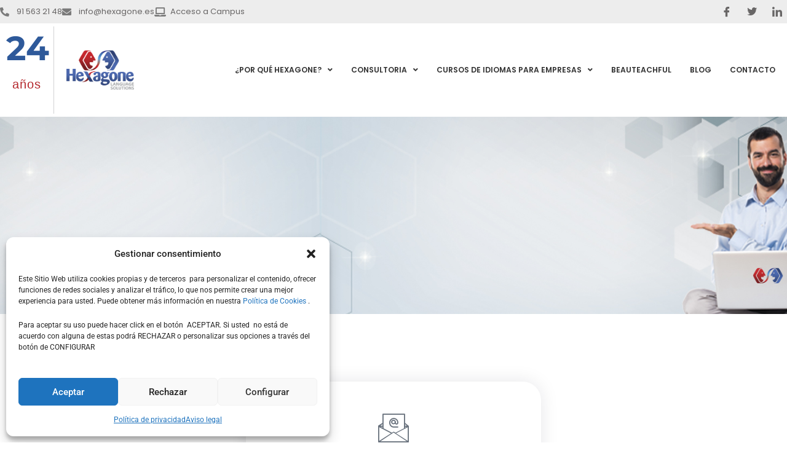

--- FILE ---
content_type: text/css
request_url: https://hexagone.es/wp-content/cache/wpfc-minified/lnefu2gt/fxz37.css
body_size: 22388
content:
@charset "UTF-8";
#survey-results-msdash-1, #survey-results-msdash-2 {
margin: 20px 0px;
}
#survey-results-msdash-1 canvas, #survey-results-msdash-2 canvas {
width: 100%;
height: 100%;
}
.selected-row-style {
background-color: rgb(154, 154, 154);
border-radius: 4px;
border: 1px solid #000;
}
.ms-next-special .ms-next-question {
position: absolute;
z-index: 1;
margin-top: 65px !important;
right: 100px;
text-align: right !important;
}
.ms-next-special .ms-next-back {
position: absolute;
z-index: 1;
margin-top: 65px !important;
left: 50px;
text-align: left !important;
} .modal-survey-container {
display: flex;
display:-webkit-flex;
display:-moz-flex;
display:-ms-flexbox;
flex-wrap: wrap;
-webkit-flex-wrap: wrap;
justify-content: center;
-webkit-justify-content: space-between;
width: 100%;
}
.form-preloader {
height: 20px;
margin-top: 10px;
}
.ms-chart-row h4 {
margin: 40px 0px 20px 0px;
font-size: 16px;
}
.admin-comment-container {
text-align: center;
}
.numeric_answer_slider {
width: 100%;
}
.numeric_answer:focus {
outline: 0px !important;
border: 0px !important;
box-shadow: 0px 0px 0px !important;
}
.ui-slider-handle {
outline: 0px !important;
cursor: pointer !important;
}
.survey_table {
display: flex;
display:-webkit-flex;
display:-moz-flex;
display:-ms-flexbox;	
justify-content: space-between;
-webkit-justify-content: space-between;
width: 100%;
flex-wrap: wrap;
-webkit-flex-wrap: wrap;
}
.survey_element {
margin: 10px;
text-align: center;
min-height: 32px;
justify-content: center;
-webkit-justify-content: center;
align-items: center;
width: 100%;
}
.alldisplay {
margin-top: 20px;
}
.eachdisplay {
flex-direction: row;
}
.survey-results img:not(.survey_answer_image, .survey_question_image) {
max-width: 50px;
}
.endcontent .survey-results {
margin: 0px 10px 30px 10px;
}
.survey_answer_image {
object-fit: contain;
vertical-align: middle;
}
.survey_question_image {
width: auto;
vertical-align: middle;
padding: 0px 10px;
}
.survey_answers .select_answer {
width: 100%;
margin: 0px !important;
}
.msnumericanswer input[type="text"] {
max-width: 200px !important;
border: 0px solid transparent !important;
cursor: pointer !important;
background: transparent !important;
}
.msnumericanswer>span, .msdateanswer>span, .msselectanswer>span {
display: flex;
width: 100%;
}
.survey_question, .section_content, .survey_form {
display: flex;
display:-webkit-flex;
display:-moz-flex;
display:-ms-flexbox;
flex: 1;
-webkit-flex: 1;
font-weight: bold;
position: relative;
margin-left: 5px;
margin-right: 5px;
}
.endcontent .cl_survey {
margin-top: -10px;
}
.survey_endcontent {
display: flow-root;
font-weight: bold;
position: relative;
margin-left: 5px;
margin-right: 5px;
}
.send-participant-form-container, .confirm-ms-form-container {
position: initial !important;
padding: 0px !important;
display: inline-block !important;
margin: 15px 0px !important;
}
.survey_question span, .survey_form span, .survey_endcontent span, .section_content span {
position: relative !important;
display: inline-block !important;
line-height: 2 !important;
padding: 3px 10px !important;
}
.survey_question span, .section_content span {
width: 90%;
}
.modal-survey-container .displaychart {
margin: 0 auto;
}
.send-participant-form-container img, .confirm-ms-form-container img {
box-shadow: 0px 0px 0px transparent !important;
border: none !important;
vertical-align: text-bottom !important;
padding: 0px 40px !important;
}
.survey-progress-bar {
width: 100%;
display: table;
padding: 0px !important;
}
.survey-progress-bar .survey-progress-ln {
background: #5d5d5d;
height: 10px;
margin: 0px 10px;
padding: 0px !important;
display: flex;
color: #fff;
text-align: center;
border: 1px solid #ececec;
border: 0px solid transparent !important;
}
.survey-progress-bar .survey-progress-ln2 {
height: 100%;
padding: 0px !important;
margin: -8px 10px !important;
display: block;
}
.survey-progress-ln2  .progress {
margin-top: 0px !important;
}
.survey-progress-bar .survey-progress-ln .progress_counter {
display: block;
width: 35px;
-webkit-box-sizing: content-box !important;
-moz-box-sizing: content-box !important;
box-sizing: content-box !important;
background: #fff;
border-radius: 3px;
font-size: 12px;
padding: 3px;
height: 10px;
line-height: 1;
color: #000;
position: relative;
z-index: 9999;
border: 1px solid #ececec;
margin: -4px auto;
}
.ms_rating_question {
vertical-align: middle;
width: auto !important;
display: flex;
display:-webkit-flex;
display:-moz-flex;
display:-ms-flexbox;	
}
.survey_rating {
width: 32px !important;
height: 32px !important;
display: inline-block !important;
margin: 0px 5px 0px 5px;
font-size: 14px !important;
line-height: 32px !important;
font-weight: bold !important;
border: 0px solid transparent !important;
background-repeat: no-repeat !important;
}
.survey_open_answers[data-tooltip]:before {
margin-left: -20px !important;
}
.survey_rating:hover {
width: 32px;
height: 32px;
display: inline-block;
}
.survey-progress-ln2   .progress {
padding: 0px !important;
border: 0px solid transparent !important;
}
.survey-progress-bar  .progress {
height: 6px;
margin-right: 10px;
display: block;
background-color: #fff;
width: 0px;
-webkit-transition: width .5s ease-in-out 0s;
-moz-transition: width .5s ease-in-out 0s;
-ms-transition: width .5s ease-in-out 0s;
-o-transition: width .5s ease-in-out 0s;
transition: width .5s ease-in-out 0s;
}
@-webkit-keyframes countNumber {
0% {
margin-left:0px;
}
100% {
margin-left:-1000px;
}
}
.survey_question .text-on-top, .survey_answers .text-on-top {
position: absolute !important;
z-index: 1;
background: rgba(0,0,0,0.6);
color: #fff;	
padding: 5px 10px !important;
border-radius: 5px;
}
.nextstyle.survey_answer_choice {
display: table-cell !important;
position: absolute !important;
box-shadow: 0px 0px 0px transparent !important;
background: none !important;
border: 0px !important;
border-radius: 0px !important;
height: auto !important;
top: 50%;
right: 50px;
margin: -12px 0px 0px 0px !important;
padding: 0px !important;
width: auto !important;
}
.nextstyle1.survey_answer_choice {
display: block !important;
box-shadow: 0px 0px 0px transparent !important;
background: none !important;
border: 0px !important;
border-radius: 0px !important;
height: auto !important;
text-align: right !important;
padding: 0px 20px !important;
float: right;
}
.nextstyle2.survey_answer_choice {
box-shadow: 0px 0px 0px transparent !important;
margin: 5px;
}
.nextstyle2.passive {
opacity: 0.5;
cursor: not-allowed !important;
}
.nextstyle2.active {
opacity: 1;
cursor: pointer;
}
.backstyle.survey_answer_choice_back {
display: table-cell !important;
position: absolute !important;
box-shadow: 0px 0px 0px transparent !important;
background: none !important;
border: 0px !important;
border-radius: 0px !important;
height: auto !important;
top: 50%;
left: 50px;
margin: -12px 0px 0px 0px !important;
padding: 0px !important;
width: auto !important;
}
.backstyle1.survey_answer_choice_back {
display: block !important;
box-shadow: 0px 0px 0px transparent !important;
background: none !important;
border: 0px !important;
border-radius: 0px !important;
height: auto !important;
text-align: left !important;
padding: 0px 20px !important;
float: left;
}
.backstyle2.survey_answer_choice_back {
box-shadow: 0px 0px 0px transparent !important;
margin: 5px;
}
.survey_answer_choice img, .survey_answer_choice_back img {
width: 24px;
height: 24px;
margin: 0 auto;
box-shadow: 0px 0px 0px !important;
vertical-align: top !important;
border-radius: 0px !important;
}
.survey_header
{
padding-bottom: 0px !important;
margin: 50px 0px 10px 0px !important;
}
.ms-chart .survey_header
{
text-align: center;
}
#survey_preloader {
text-align: right;
display: block;
width: 100%;
top: 50%;
margin-top: -10px;
position: absolute;
}
#survey_preloader img {
margin-right: 15px !important;
box-shadow: 0px 0px 0px !important;
border-radius: 0px !important;
width: 24px;
height: 24px;
}
#survey_preloader_multi {
text-align: right;
display: block;
width: 100%;
top: 50%;
}
#survey_preloader_multi img {
margin-right: 15px !important;
box-shadow: 0px 0px 0px !important;
border-radius: 0px !important;
width: 24px;
height: 24px;
}
.ms-imgpos2 {
-ms-flex-wrap: wrap-reverse;
flex-wrap: wrap-reverse;
-webkit-flex-wrap: wrap-reverse;	
}
.ms-imgpos1 {
-ms-flex-wrap: wrap;
flex-wrap: wrap;	
-webkit-flex-wrap: wrap;
}
.ms-imgpos {
flex-wrap: inherit;
}
.ms-imgpos1 span, .ms-imgpos2 span {
width: 100%;
}
.survey_answers {
text-decoration: none;
flex: 1;
-webkit-flex: 1;
display: flex;
display:-webkit-flex;
display:-moz-flex;
display:-ms-flexbox;	
margin: 5px;
cursor: pointer;
width: 100px;
line-height: 2;
position: relative;
vertical-align: middle;
-webkit-transition: all 0.3s;
-moz-transition: all 0.3s;
-o-transition: all 0.3s;
-ms-transition: all 0.3s;
transition: all 0.3s;
}
.survey_open_answers .survey_answer_image {
display: block;
margin: 10px auto;
}
.survey_answers.selected:not(.survey_rating) {
-moz-box-shadow:    1px 1px 2px 0px #000000 !important;
-webkit-box-shadow: 1px 1px 2px 0px #000000 !important;
box-shadow:         1px 1px 2px 0px #000000 !important;
}
.survey_answers input[type=text] {
background-color: transparent;
border: 0px;
width: 100%;
vertical-align: middle;
margin: 0px !important;
}
.each-question {
width: 100%;
}
.hide-important {
display: none !important;
}
#msprint-this {
width: 100%;
height: 100%;
background: #fff;
display: block;
position: fixed;
z-index: 999999999;
padding: 40px;
top: 0px;
left: 0px;
}
.msprint-this img {
width: 100% !important;
max-width: 100% !important;
}
.ms-print-results {
float: right;
margin: 30px;
position: relative;	
}
.ahoverstyle1selected span:first-child:before {
content:'\00B7';
position: absolute;
font-weight: bold;
font-size: 20px;
opacity: 1 !important;
height: 50%;
vertical-align: top;
margin-left: -10px !important;
line-height: 0;
top: 50%;
}
.ahoverstyle1 span:first-child:before {
content:'\00B7';
-webkit-transition: all 0.3s ease;
-moz-transition: all 0.3s ease;
-o-transition: all 0.3s ease;
-ms-transition: all 0.3s ease;
transition: all 0.3s ease;
position: absolute;
font-weight: bold;
font-size: 20px;
opacity: 0;
height: 50%;
vertical-align: top;
margin-left: -20px;
line-height: 0;
top: 50%;
}
.ahoverstyle2selected {
font-weight: bold;
opacity: 1;
}
.ahoverstyle3selected {
opacity: 1;
text-decoration: underline;
}
.ahoverstyle4selected {
font-weight: bold;
opacity: 1;
text-decoration: underline;
}
.ahoverstyle5selected span:first-child:before {
content:'\00bb';
position: absolute;
font-size: 20px;
opacity: 1 !important;
height: 50%;
vertical-align: middle;
left: -20px !important;
line-height: 0;
margin-top: -2px;
top: 50%;
}
.ahoverstyle5 span:first-child:before {
content:'\00bb';
-webkit-transition: all 0.3s ease;
-moz-transition: all 0.3s ease;
-o-transition: all 0.3s ease;
-ms-transition: all 0.3s ease;
transition: all 0.3s ease;
position: absolute;
font-size: 20px;
opacity: 0;
height: 50%;
vertical-align: middle;
left: -10px;
line-height: 0;
margin-top: -2px;
top: 50%;
}
.ahoverstyle5 span:after {
content:'\00ab';
-webkit-transition: all 0.3s ease;
-moz-transition: all 0.3s ease;
-o-transition: all 0.3s ease;
-ms-transition: all 0.3s ease;
transition: all 0.3s ease;
position: absolute;
font-size: 20px;
opacity: 0;
height: 50%;
margin-top: -2px;
vertical-align: middle;
right: -10px;
line-height: 0;
top: 50%;
}
.ahoverstyle5selected span:after {
content:'\00ab';
position: absolute;
font-size: 20px;
opacity: 1 !important;
height: 50%;
margin-top: -2px;
vertical-align: middle;
right: -20px !important;
line-height: 0;
top: 50%;
}
.ahoverstyle6selected span:first-child:before {
content:'\00bb';
position: absolute;
font-size: 20px;
opacity: 1 !important;
height: 50%;
vertical-align: middle;
margin-left: -20px !important;
line-height: 0;
margin-top: -2px;
top: 50%;
}
.ahoverstyle6 span:first-child:before {
content:'\00bb';
-webkit-transition: all 0.3s ease;
-moz-transition: all 0.3s ease;
-o-transition: all 0.3s ease;
-ms-transition: all 0.3s ease;
transition: all 0.3s ease;
position: absolute;
font-size: 20px;
opacity: 0;
height: 50%;
vertical-align: middle;
margin-left: -30px;
line-height: 0;
margin-top: -2px;
top: 50%;
}
.ahoverstyle7selected span:first-child:before {
content:'\203A';
position: absolute;
font-size: 20px;
opacity: 1 !important;
height: 50%;
vertical-align: middle;
left: -20px !important;
line-height: 0;
margin-top: -2px;
top: 50%;
}
.ahoverstyle7 span:first-child:before {
content:'\203A';
-webkit-transition: all 0.3s ease;
-moz-transition: all 0.3s ease;
-o-transition: all 0.3s ease;
-ms-transition: all 0.3s ease;
transition: all 0.3s ease;
position: absolute;
font-size: 20px;
opacity: 0;
height: 50%;
vertical-align: middle;
left: -10px;
line-height: 0;
margin-top: -2px;
top: 50%;
}
.ahoverstyle7selected span:after {
content:'\2039';
position: absolute;
font-size: 20px;
opacity: 1 !important;
height: 50%;
margin-top: -2px;
vertical-align: middle;
right: -20px !important;
line-height: 0;
top: 50%;
}
.ahoverstyle7 span:after {
content:'\2039';
-webkit-transition: all 0.3s ease;
-moz-transition: all 0.3s ease;
-o-transition: all 0.3s ease;
-ms-transition: all 0.3s ease;
transition: all 0.3s ease;
position: absolute;
font-size: 20px;
opacity: 0;
height: 50%;
margin-top: -2px;
vertical-align: middle;
right: -10px;
line-height: 0;
top: 50%;
}
.ahoverstyle8selected span:first-child:before {
content:'\203A';
position: absolute;
font-size: 20px;
opacity: 1 !important;
height: 50%;
vertical-align: middle;
margin-left: -20px !important;
line-height: 0;
margin-top: -2px;
top: 50%;
}
.ahoverstyle8 span:first-child:before {
content:'\203A';
-webkit-transition: all 0.3s ease;
-moz-transition: all 0.3s ease;
-o-transition: all 0.3s ease;
-ms-transition: all 0.3s ease;
transition: all 0.3s ease;
position: absolute;
font-size: 20px;
opacity: 0;
height: 50%;
vertical-align: middle;
margin-left: -30px;
line-height: 0;
margin-top: -2px;
top: 50%;
}
.ahoverstyle9 span:first-child:before {
content: url(//hexagone.es/wp-content/plugins/modal_survey/templates/assets/img/cb_box.png);
-webkit-transition: all 0.3s ease;
-moz-transition: all 0.3s ease;
-o-transition: all 0.3s ease;
-ms-transition: all 0.3s ease;
transition: all 0.3s ease;
position: absolute;
font-size: 20px;
opacity: 0.5;
height: 50%;
vertical-align: middle;
margin-left: -25px;
line-height: 0;
margin-top: -7px;
top: 50%;
}
.ahoverstyle9selected span:first-child:before {
content: url(//hexagone.es/wp-content/plugins/modal_survey/templates/assets/img/cb_checked.png);
position: absolute;
font-size: 20px;
opacity: 1;
height: 50%;
vertical-align: middle;
margin-left: -20px;
line-height: 0;
margin-top: -7px;
top: 50%;
}
.single.ahoverstyle10 span:first-child:before {
content: url(//hexagone.es/wp-content/plugins/modal_survey/templates/assets/img/radio_box.png);
-webkit-transition: all 0.3s ease;
-moz-transition: all 0.3s ease;
-o-transition: all 0.3s ease;
-ms-transition: all 0.3s ease;
transition: all 0.3s ease;
position: absolute;
font-size: 20px;
opacity: 0.5;
height: 50%;
vertical-align: middle;
margin-left: -30px;
line-height: 0;
margin-top: -11px;
top: 50%;
}
.single.ahoverstyle10selected span:first-child:before {
content: url(//hexagone.es/wp-content/plugins/modal_survey/templates/assets/img/radio_checked.png);
position: absolute;
font-size: 25px;
opacity: 1;
height: 50%;
vertical-align: middle;
margin-left: -25px;
line-height: 0;
margin-top: -11px;
top: 50%;
}
.multiple.ahoverstyle10 span:first-child:before {
content: url(//hexagone.es/wp-content/plugins/modal_survey/templates/assets/img/cb_box.png);
-webkit-transition: all 0.3s ease;
-moz-transition: all 0.3s ease;
-o-transition: all 0.3s ease;
-ms-transition: all 0.3s ease;
transition: all 0.3s ease;
position: absolute;
font-size: 20px;
opacity: 0.5;
height: 50%;
vertical-align: middle;
margin-left: -25px;
line-height: 0;
margin-top: -7px;
top: 50%;
}
.multiple.ahoverstyle10selected span:first-child:before {
content: url(//hexagone.es/wp-content/plugins/modal_survey/templates/assets/img/cb_checked.png);
position: absolute;
font-size: 20px;
opacity: 1;
height: 50%;
vertical-align: middle;
margin-left: -20px;
line-height: 0;
margin-top: -7px;
top: 50%;
}
.ahoverstyle11 span:first-child:before {
content: url(//hexagone.es/wp-content/plugins/modal_survey/templates/assets/img/cb_box2.png);
-webkit-transition: all 0.3s ease;
-moz-transition: all 0.3s ease;
-o-transition: all 0.3s ease;
-ms-transition: all 0.3s ease;
transition: all 0.3s ease;
position: absolute;
font-size: 20px;
opacity: 0.5;
height: 50%;
vertical-align: middle;
margin-left: -25px;
line-height: 0;
margin-top: -8px;
top: 50%;
}
.ahoverstyle11selected span:first-child:before {
content: url(//hexagone.es/wp-content/plugins/modal_survey/templates/assets/img/cb_checked2.png);
position: absolute;
font-size: 20px;
opacity: 1;
height: 50%;
vertical-align: middle;
margin-left: -20px;
line-height: 0;
margin-top: -8px;
top: 50%;
}
.ahoverstyle12 span:first-child:before {
content: url(//hexagone.es/wp-content/plugins/modal_survey/templates/assets/img/cb_box3.png);
-webkit-transition: all 0.3s ease;
-moz-transition: all 0.3s ease;
-o-transition: all 0.3s ease;
-ms-transition: all 0.3s ease;
transition: all 0.3s ease;
position: absolute;
font-size: 20px;
opacity: 0.5;
height: 50%;
vertical-align: middle;
margin-left: -25px;
line-height: 0;
margin-top: -7px;
top: 50%;
}
.ahoverstyle12selected span:first-child:before {
content: url(//hexagone.es/wp-content/plugins/modal_survey/templates/assets/img/cb_checked3.png);
position: absolute;
font-size: 20px;
opacity: 1;
height: 50%;
vertical-align: middle;
margin-left: -20px;
line-height: 0;
margin-top: -7px;
top: 50%;
}
@media (hover: hover) {
.survey_answers:hover {
cursor: pointer;
vertical-align: middle;
opacity: 0.7;
transform: none;
transition-duration: 0s;
}
.ahoverstyle1:hover span:first-child:before {
content:'\00B7';
position: absolute;
font-weight: bold;
font-size: 20px;
opacity: 1;
height: 50%;
vertical-align: top;
margin-left: -10px;
line-height: 0;
top: 50%;
}
.ahoverstyle2:hover {
font-weight: bold;
opacity: 1;
}
.ahoverstyle3:hover {
opacity: 1;
text-decoration: underline;
}
.ahoverstyle4:hover {
font-weight: bold;
opacity: 1;
text-decoration: underline;
}
.ahoverstyle5:hover span:first-child:before {
content:'\00bb';
position: absolute;
font-size: 20px;
opacity: 1;
height: 50%;
vertical-align: middle;
left: -20px;
line-height: 0;
margin-top: -2px;
top: 50%;
}
.ahoverstyle5:hover span:after {
content:'\00ab';
position: absolute;
font-size: 20px;
opacity: 1;
height: 50%;
margin-top: -2px;
vertical-align: middle;
right: -20px;
line-height: 0;
top: 50%;
}
.ahoverstyle6:hover span:first-child:before {
content:'\00bb';
position: absolute;
font-size: 20px;
opacity: 1;
height: 50%;
vertical-align: middle;
margin-left: -20px;
line-height: 0;
margin-top: -2px;
top: 50%;
}
.ahoverstyle7:hover span:first-child:before {
content:'\203A';
position: absolute;
font-size: 20px;
opacity: 1;
height: 50%;
vertical-align: middle;
left: -20px;
line-height: 0;
margin-top: -2px;
top: 50%;
}
.ahoverstyle7:hover span:after {
content:'\2039';
position: absolute;
font-size: 20px;
opacity: 1;
height: 50%;
margin-top: -2px;
vertical-align: middle;
right: -20px;
line-height: 0;
top: 50%;
}
.ahoverstyle8:hover span:first-child:before {
content:'\203A';
position: absolute;
font-size: 20px;
opacity: 1;
height: 50%;
vertical-align: middle;
margin-left: -20px;
line-height: 0;
margin-top: -2px;
top: 50%;
}
.ahoverstyle9:hover span:first-child:before {
content: url(//hexagone.es/wp-content/plugins/modal_survey/templates/assets/img/cb_checked.png);
position: absolute;
font-size: 20px;
opacity: 1;
height: 50%;
vertical-align: middle;
margin-left: -20px;
line-height: 0;
margin-top: -7px;
top: 50%;
}
.single.ahoverstyle10:hover span:first-child:before {
content: url(//hexagone.es/wp-content/plugins/modal_survey/templates/assets/img/radio_checked.png);
position: absolute;
font-size: 20px;
opacity: 1;
height: 50%;
vertical-align: middle;
margin-left: -25px;
line-height: 0;
margin-top: -11px;
top: 50%;
}
.multiple.ahoverstyle10:hover span:first-child:before {
content: url(//hexagone.es/wp-content/plugins/modal_survey/templates/assets/img/cb_checked.png);
position: absolute;
font-size: 20px;
opacity: 1;
height: 50%;
vertical-align: middle;
margin-left: -20px;
line-height: 0;
margin-top: -7px;
top: 50%;
}
.ahoverstyle11:hover span:first-child:before {
content: url(//hexagone.es/wp-content/plugins/modal_survey/templates/assets/img/cb_checked2.png);
position: absolute;
font-size: 20px;
opacity: 1;
height: 50%;
vertical-align: middle;
margin-left: -20px;
line-height: 0;
margin-top: -8px;
top: 50%;
}
.ahoverstyle12:hover span:first-child:before {
content: url(//hexagone.es/wp-content/plugins/modal_survey/templates/assets/img/cb_checked3.png);
position: absolute;
font-size: 20px;
opacity: 1;
height: 50%;
vertical-align: middle;
margin-left: -20px;
line-height: 0;
margin-top: -7px;
top: 50%;
}
}
.survey_rating:hover:before, .ms_rating_question:hover:before {
content:'' !important;
opacity: 1 !important;
position: absolute;
font-weight: bold;
font-size: 20px;
height: 50%;
vertical-align: top;
margin-left: -10px;
line-height: 0;
top: 50%;
}
.survey_rating:hover, .ms_rating_question:hover {
opacity: 1 !important;
}
.question_rating_output {
height:32px;
margin: 10px 0px;
}
.question_rating_output>span {
vertical-align: top;
display: inline-block;
}
.ms_ratingvalue {
font-size: 12px;
vertical-align: middle !important;
line-height: 32px;
height: 32px;
display: inline-block;
margin-left: 10px;
}
.ms-next-question, .ms-next-back, .confirm-ms-form {
-webkit-transition: none !important;
transition: none !important;
}
.modal-survey-confirmation-page {
display: none;
width: 100%;
}
.confirm-ms-form {
margin: 10px 0px;
}
.modal-survey-confirmation-page .question-text-header {
display: inline-block;
width: 60%;
text-align: left;
margin: 0px !important;
}
.modal-survey-confirmation-page .answer-text-header {
display: inline-block;
width: 40%;
text-align: left;
margin: 0px !important;
}
.modal-survey-confirmation-page .question-text {
display: inline-block;
width: 60%;
text-align: left;
margin: 0px !important;
}
.modal-survey-confirmation-page .answer-text {
display: inline-block;
width: 30%;
text-align: left;
margin: 0px !important;
}
.modal-survey-confirmation-page .answer-edit {
display: inline-block;
width: 10%;
text-align: left;
margin: 0px !important;
}
.modal-survey-confirmation-page .each-row {
display: block;
width: 100%;
padding: 5px 0px;
}
.modal-survey-confirmation-page .header {
font-size: 24px;
padding: 20px 0px;
}
.modal-survey-confirmation-page .question-text-header, .modal-survey-confirmation-page .answer-text-header {
font-size: 16px;
padding: 10px 0px;
}  .modal-survey-container [data-tooltip] {
position: relative;
z-index: 2;
cursor: pointer;
} .modal-survey-container [data-tooltip]:before,
.modal-survey-container [data-tooltip]:after {
visibility: hidden;
-ms-filter: "progid:DXImageTransform.Microsoft.Alpha(Opacity=0)";
filter: progid: DXImageTransform.Microsoft.Alpha(Opacity=0);
opacity: 0;
pointer-events: none;
} .modal-survey-container [data-tooltip]:before {
position: absolute;
bottom: 105%;
margin-bottom: 5px;
padding: 7px;
min-width: 100px;
-webkit-border-radius: 3px;
-moz-border-radius: 3px;
border-radius: 3px;
background-color: #000;
background-color: hsla(0, 0%, 20%, 0.9);
color: #fff;
content: attr(data-tooltip);
text-align: center;
font-size: 14px;
line-height: 1.2;
} .modal-survey-container [data-tooltip]:after {
position: absolute;
bottom: 105%;
left: 50%;
margin-left: -5px;
width: 0;
border-top: 5px solid #000;
border-top: 5px solid hsla(0, 0%, 20%, 0.9);
border-right: 5px solid transparent;
border-left: 5px solid transparent;
content: " ";
font-size: 0;
line-height: 0;
} .modal-survey-container [data-tooltip]:hover:before,
.modal-survey-container [data-tooltip]:hover:after {
visibility: visible;
-ms-filter: "progid:DXImageTransform.Microsoft.Alpha(Opacity=100)";
filter: progid: DXImageTransform.Microsoft.Alpha(Opacity=100);
opacity: 1;
}
img.rating_output {
border-radius: 0px !important;
border: none !important;
box-shadow: 0px 0px 0px !important;
}
.survey_row
{
display: table-row;
}
#bglock
{
position: fixed;
display:none;
top:0px;
left:0px;
z-index:999998;
width:100%;
height:100%;
background:#000000;
filter: alpha(opacity=80);
-khtml-opacity: 0.8;
-moz-opacity: 0.8;
opacity: 0.8;
}
.modal-survey-container .cl_survey {
position: absolute;
right: 15px;
top: -15px;
cursor: pointer;
z-index: 999999;
}
.closeimg_small {
width: 14px;
height: 14px;
top: 30px !important;
}
.closeimg_medium {
width: 18px;
height: 18px;
top: 30px !important;
}
.closeimg_large {
width: 24px;
height: 24px;
top: 30px !important;
}
.modal-survey-container .cl_top_survey {
position: absolute;
right: 10px;
bottom: -10px;
cursor: pointer;
z-index: 999999;
}
.survey-results .progress {
filter: none !important;
width: 100%;
position: relative;
overflow: hidden;
height: 22px;
background: none repeat scroll 0% 0% rgb(239, 239, 239);
box-shadow: none;
border-radius: 2px 2px 2px 2px;
border: 1px solid rgb(213, 213, 213);
} 
.survey-results .process {
margin-top: 20px;
}
.survey-results .process p {
margin: 0px 0px 0px 0px !important;
text-align: left;
}
.ms-participant-form input::-webkit-input-placeholder {
color: #a2a2a2;
}
.ms-participant-form input::-moz-placeholder {
color: #a2a2a2;
}
.ms-participant-form input:-ms-input-placeholder {
color: #a2a2a2;
}
.ms-participant-form input:-moz-placeholder {
color: #a2a2a2;
}
.survey-results .right {
float: right;
}
.survey-results .progress .badge {
padding-left: 9px;
padding-right: 9px;
border-radius: 9px 9px 9px 9px;
background-color: rgb(58, 135, 173);
display: inline-block;
padding: 2px 4px;
font-size: 11.844px;
font-weight: bold;
line-height: 14px;
color: rgb(255, 255, 255);
vertical-align: baseline;
white-space: nowrap;
text-shadow: 0px -1px 0px rgba(0, 0, 0, 0.25);
}
.survey-results .progress .bar {
background-color: rgb(91, 192, 222);
background-image: linear-gradient(45deg, rgba(255, 255, 255, 0.15) 25%, transparent 25%, transparent 50%, rgba(255, 255, 255, 0.15) 50%, rgba(255, 255, 255, 0.15) 75%, transparent 75%, transparent);
position: absolute;
overflow: hidden;
border-radius: 2px 2px 2px 2px;
font-size: 11px;
font-weight: bold;
line-height: 13px;
padding: 5px 0px 4px;
width: 0;
height: 100%;
color: rgb(255, 255, 255);
float: left;
text-align: center;
text-shadow: 0px -1px 0px rgba(0, 0, 0, 0.25);
box-shadow: 0px -1px 0px rgba(0, 0, 0, 0.15) inset;
-moz-box-sizing: border-box;
-webkit-transition: width 1.6s ease 2s;
transition: width 1.6s ease 2s;
}
.lineprocess {
margin-top: 5px;
}
.lineprocess p {
margin: 0px 0px 0px 0px !important;
display: inline-block;
width: 30%;
vertical-align: middle;
}
.lineprogress {
filter: none !important;
height: 5px;
width: 60%;
display: inline-block;
border-radius: 1px;
border: 1px solid rgb(213, 213, 213);
} 
.lineprocess .badge {
display: inline-block;
padding: 0px;
vertical-align: middle;
font-size: 11px;
width: 100%;
}
.lineprogress .bar {
background-color: rgb(91, 192, 222);
filter: none !important;
overflow: hidden;
border-radius: 2px 2px 2px 2px;
font-size: 11px;
font-weight: bold;
line-height: 3px;
padding: 2px 0px 1px;
width: 0%;
height: 100%;
color: rgb(255, 255, 255);
float: left;
text-align: center;
transition: width 1.6s ease 0s;
}
.lineprogress .perc {
margin-top: -10px;
font-size: 12px;
display: inline-block;
position: absolute;
padding: 1px 3px;
border: 1px solid #e1e2e3;
background: #FFF;
border-radius: 3px;
}
.survey_tooltip {
font-size: 12px !important;
padding: 3px !important;
box-shadow: 0px 0px 0px 0px transparent !important;
border-radius: 3px !important;
border: 1px solid #e1e2e3 !important;
}
.ms-question-row {
display: block;
}
.ms-question-text {
display: inline-block;
font-size: 16px;
padding: 30px 0px 10px 0px;
width: 95%;
font-weight: bold;
}
.ms-question-block1 {
display: inline-block;
width: 0%;
}
.ms-question-block2 {
font-size: 12px;
padding: 0px 0px 20px 20px;
}
.ms-answer-row {
display: block;
color: #000;
padding: 3px 5px;
}
.ms-answer-text {
display: inline-block;
font-size: 12px;
padding: 3px;
width: 65%;
}
.ms-answer-row-selected {
font-size: 12px;
background-color: #F5F4F4;
padding: 3px 5px;
color: #000;
border-radius: 4px;
border: 1px solid #969696;
}
.ms-answer-count {
display: inline-block;
width: 10%;
text-align: right;
}
.survey_global_percent {
width:0%;
color: rgb(255, 255, 255); 
background-color: rgb(91, 192, 222);
}
.ms-answer-percentage, .ms-answer-score {
display: inline-block;
width: 10%;
text-align: right;
}
.inactive_msanswer {
display: none !important;
}
.modal-survey-embed .ms-participant-form {
width: 100%;	
}
.ms-participant-form {
width: 90%;
text-align: center;
margin: 10px auto;
}
.survey_element.survey_question, .survey_element.section_content {
margin-bottom: 5px;
margin-top: 20px;
flex-basis: auto;
flex-basis: 100%;
width: 100%;
}
.ms-participant-form input:not(.ms-custom-checkbox, .ms-custom-radiobox) {
width: 100% !important;
display: inline-block;
margin-right: 10px;
border: 1px solid rgb(204, 204, 204);
}
.ms-custom-checkbox-field {
height: 30px;
}
.ms-custom-checkbox-field input {
vertical-align: text-top;
cursor: pointer;
}
.ms-custom-checkbox-field label {
vertical-align: text-top;
margin-left: 5px;
cursor: pointer;
}
.ms-participant-form a.send-participant-form, .ms-participant-form a.confirm-ms-form {
width: 20%;
cursor: pointer;
border-radius: 3px;
background: #82b440;
color: #fff;
padding: 10px 20px;
font-size: 16px;
margin: 5px 0px 0px 0px !important;
}
.ms-form-name, .ms-form-email {
}
.autoembed-msurvey {
padding: 20px 0px;
}
.modal-survey-embed .ms-participant-form input:not(.ms-custom-checkbox, .ms-custom-radiobox) {
width: 100% !important;
max-width: 100% !important;
display: block;
}
.ms-custom-checkbox {
display: block;
}
.modal-survey-embed .send-participant-form-container, .modal-survey-embed .confirm-ms-form-container, .ms-next-question-container {
width: 100%;
margin: 0px !important;
text-align: center;
}
.ms-next-question-container {
margin-top: 20px !important;
}
.modal-survey-embed .send-participant-form.button, .modal-survey-embed .confirm-ms-form.button {
display: block !important;
text-align: center;
border-radius: 3px !important;
}
.ms-next-question, .ms-next-back {
display: inline-block;
margin: 0px 5px;
}
.correct-mark img {
width: 16px;
height: 16px;
}
.correct-mark {
position: absolute;
margin-left: -25px;
margin-top: 2px;
}
.modal-survey-embed .ms-participant-form a.send-participant-form, .modal-survey-embed .ms-participant-form a.confirm-ms-form {
width: 100% !important;
display: block !important;
padding: 10px 0px;
margin: 5px 0px 0px 0px !important;
border-radius: 3px !important;
}
.one-ms-custom-radio-field {
cursor: pointer;
}
.one-ms-custom-radio-field label {
margin-left: 5px;
vertical-align: middle;
cursor: pointer;
vertical-align: text-top;
}
.modal-survey-container p {
margin: 10px 0px;
}
textarea.open_text_answer {
margin: 0px !important;
width: 100%;
height: 100%;
display: inline-block !important;
vertical-align: middle;	
}
.legendDiv {
margin-top: 20px;
position: absolute;
}
.legendDiv li {
list-style: none;
color: #000;
}
.legendDiv li span{
display: inline-block;
width: 12px;
height: 12px;
margin-right: 5px;
}
input.ms-form-name, input.ms-form-email {
margin: 5px 0px 0px 0px !important;
width: 100% !important;
font-size: 14px;
line-height: 30px;
text-indent: 10px;
}
@-webkit-keyframes uil-ring-anim {
0% {
-ms-transform: rotate(0deg);
-moz-transform: rotate(0deg);
-webkit-transform: rotate(0deg);
-o-transform: rotate(0deg);
transform: rotate(0deg);
}
100% {
-ms-transform: rotate(360deg);
-moz-transform: rotate(360deg);
-webkit-transform: rotate(360deg);
-o-transform: rotate(360deg);
transform: rotate(360deg);
}
}
@-webkit-keyframes uil-ring-anim {
0% {
-ms-transform: rotate(0deg);
-moz-transform: rotate(0deg);
-webkit-transform: rotate(0deg);
-o-transform: rotate(0deg);
transform: rotate(0deg);
}
100% {
-ms-transform: rotate(360deg);
-moz-transform: rotate(360deg);
-webkit-transform: rotate(360deg);
-o-transform: rotate(360deg);
transform: rotate(360deg);
}
}
@-moz-keyframes uil-ring-anim {
0% {
-ms-transform: rotate(0deg);
-moz-transform: rotate(0deg);
-webkit-transform: rotate(0deg);
-o-transform: rotate(0deg);
transform: rotate(0deg);
}
100% {
-ms-transform: rotate(360deg);
-moz-transform: rotate(360deg);
-webkit-transform: rotate(360deg);
-o-transform: rotate(360deg);
transform: rotate(360deg);
}
}
@-ms-keyframes uil-ring-anim {
0% {
-ms-transform: rotate(0deg);
-moz-transform: rotate(0deg);
-webkit-transform: rotate(0deg);
-o-transform: rotate(0deg);
transform: rotate(0deg);
}
100% {
-ms-transform: rotate(360deg);
-moz-transform: rotate(360deg);
-webkit-transform: rotate(360deg);
-o-transform: rotate(360deg);
transform: rotate(360deg);
}
}
@-moz-keyframes uil-ring-anim {
0% {
-ms-transform: rotate(0deg);
-moz-transform: rotate(0deg);
-webkit-transform: rotate(0deg);
-o-transform: rotate(0deg);
transform: rotate(0deg);
}
100% {
-ms-transform: rotate(360deg);
-moz-transform: rotate(360deg);
-webkit-transform: rotate(360deg);
-o-transform: rotate(360deg);
transform: rotate(360deg);
}
}
@-webkit-keyframes uil-ring-anim {
0% {
-ms-transform: rotate(0deg);
-moz-transform: rotate(0deg);
-webkit-transform: rotate(0deg);
-o-transform: rotate(0deg);
transform: rotate(0deg);
}
100% {
-ms-transform: rotate(360deg);
-moz-transform: rotate(360deg);
-webkit-transform: rotate(360deg);
-o-transform: rotate(360deg);
transform: rotate(360deg);
}
}
@-o-keyframes uil-ring-anim {
0% {
-ms-transform: rotate(0deg);
-moz-transform: rotate(0deg);
-webkit-transform: rotate(0deg);
-o-transform: rotate(0deg);
transform: rotate(0deg);
}
100% {
-ms-transform: rotate(360deg);
-moz-transform: rotate(360deg);
-webkit-transform: rotate(360deg);
-o-transform: rotate(360deg);
transform: rotate(360deg);
}
}
@keyframes uil-ring-anim {
0% {
-ms-transform: rotate(0deg);
-moz-transform: rotate(0deg);
-webkit-transform: rotate(0deg);
-o-transform: rotate(0deg);
transform: rotate(0deg);
}
100% {
-ms-transform: rotate(360deg);
-moz-transform: rotate(360deg);
-webkit-transform: rotate(360deg);
-o-transform: rotate(360deg);
transform: rotate(360deg);
}
}
.uil-ring-css {
background: none;
margin: 0 auto;
width: 120px;
height: 120px;
text-align: center;
position: absolute;
z-index: 9999;
margin-top: -70px;
}
.uil-ring-css .quiztimer {
position: absolute;
display: block;
width: 60px;
height: 60px;
top: 20px;
left: 21px;
border-radius: 80px;
box-shadow: 0 6px 0 0 #59ebff;
-ms-animation: uil-ring-anim 1s linear infinite;
-moz-animation: uil-ring-anim 1s linear infinite;
-webkit-animation: uil-ring-anim 1s linear infinite;
-o-animation: uil-ring-anim 1s linear infinite;
animation: uil-ring-anim 1s linear infinite;
}
.qtdisplay {
font-size: 30px;
margin-top: 40px;
margin-left: -20px;
}
.ms-custom-field input, .ms-custom-field textarea, .ms-custom-field select:not(.ms-custom-checkbox input) {
margin: 0px !important;
}
.ms-custom-field {
margin: 5px 0px 0px 0px !important;
}
.ms-custom-textarea-field textarea, .ms-custom-text-field input, .ms-custom-select-field select, .ms-form-name, .ms-form-email {
text-indent: 10px;
width: 100%;
}
.ms-custom-textarea-field textarea {
padding: 10px 0px !important;
}
.ms-custom-radio-field {
margin: 5px auto;
text-align: center;
}
.ms-custom-radio-field input[type=radio] {
display: inline-block !important;
width: auto !important;
vertical-align: middle;
}
.ms-a-label{
position: relative;
width: 100%;
padding: 0px 30px;
}
.ms-a-hidelabel {
display: none;
}
.participant-form-confirmation {
margin: 15px 0px 10px 0px;	
}
.participant-form-confirmation, .participant-form-confirmation label {
text-align: left;
}
.participant-form-confirmation label {
vertical-align: top;
cursor: pointer;
}
.participant-form-confirmation input[type=checkbox] {
width: auto !important;
vertical-align: top;
cursor: pointer;
}
.one-ms-custom-radio-field {
display: inline-block !important;
width: auto !important;
margin: 5px 20px;
}
.ms-custom-field input::-webkit-input-placeholder, .ms-custom-field textarea::-webkit-input-placeholder, .ms-form-name::-webkit-input-placeholder, .ms-form-email::-webkit-input-placeholder {
opacity: 0.5;
}
.ms-custom-field input:-moz-placeholder, .ms-custom-field textarea:-moz-placeholder, .ms-form-name:-moz-placeholder, .ms-form-email:-moz-placeholder { opacity: 0.5;
}
.ms-custom-field input::-moz-placeholder, .ms-custom-field textarea::-moz-placeholder, .ms-form-name::-moz-placeholder, .ms-form-email::-moz-placeholder { opacity: 0.5;
}
.ms-custom-field input:-ms-input-placeholder, .ms-custom-field textarea:-ms-input-placeholder, .ms-form-name:-ms-input-placeholder, .ms-form-email:-ms-input-placeholder { opacity: 0.5;
}
.warning-icon {
}
.warning-icon2 {
}
.warning-icon:before {
content: '!';
background: #fc0303;
width: 20px;
text-align: center;
font-size: 15px;
color: #fff;
line-height: 1.5;
position: absolute;
margin-left: -25px;
border-radius: 100%;
height: 20px;
-webkit-animation: all .2s ease-in 0s;
-moz-animation: all .2s ease-in 0s;
-o-animation: all .2s ease-in 0s;
-ms-animation: all .2s ease-in 0s;
animation: all .2s ease-in 0s;
-webkit-animation-name: warning-anim; 
-ms-animation-name: warning-anim; 
-o-animation-name: warning-anim; 
-moz-animation-name: warning-anim; 
animation-name: warning-anim;
margin-top: 7px;
}
.ms-custom-checkbox-field.warning-icon:before {
margin-top: 0px !important;
}
.survey_endcontent p {
width: auto;
}
.warning-icon2:before {
content: '!';
background: #fc0303;
width: 20px;
text-align: center;
font-size: 15px;
color: #fff;
line-height: 1.5;
position: absolute;
margin-left: -25px;
border-radius: 100%;
height: 20px;
-webkit-animation: all .2s ease-in 0s;
-moz-animation: all .2s ease-in 0s;
-o-animation: all .2s ease-in 0s;
-ms-animation: all .2s ease-in 0s;
animation: all .2s ease-in 0s;
-webkit-animation-name: warning-anim; 
-ms-animation-name: warning-anim; 
-o-animation-name: warning-anim; 
-moz-animation-name: warning-anim; 
animation-name: warning-anim;
}
@-webkit-keyframes warning-anim {
0%  { 
opacity: 0; 
-webkit-transform: scale(0);
}
100% { 
opacity: 1; 
-webkit-transform: scale(1);
}
}
@-moz-keyframes warning-anim {
0%  { 
opacity: 0; 
-moz-transform: scale(0);
}
100% { 
opacity: 1; 
-moz-transform: scale(1);
}
}
@-ms-keyframes warning-anim {
0%  { 
opacity: 0; 
-ms-transform: scale(0);
}
100% { 
opacity: 1; 
-ms-transform: scale(1);
}
}
@-o-keyframes warning-anim {
0%  {
opacity: 0; 
-o-transform: scale(0);
}
100% { 
opacity: 1; 
-o-transform: scale(1);
}
}
@keyframes warning-anim {
0%  { 
opacity: 0; 
transform: scale(0);
}
100% { 
opacity: 1; 
transform: scale(1);
}
}
@media only screen and (max-width: 1024px) and (min-width: 100px)
{
.survey_element {
font-size: 12px;
}
.ms-a-label {
padding: 0 10px;
}
.modal-survey-container {
width: 100% !important;
margin-left: 0px !important;  }
.ms-participant-form input {
width: 100% !important;
display: block;
margin: 5px auto !important;
}
.send-participant-form-container, .confirm-ms-form-container {
width: 100%;
margin: 5px 0px 0px 0px !important;
}
.ms-participant-form a.send-participant-form, .ms-participant-form a.confirm-ms-form {
width: 100% !important;
display: block !important;
}
img.survey_answer_image {
object-fit: contain;
}
.survey_answers, .ms_rating_question {
display: block;
}
.nextstyle.survey_answer_choice {
right: 5px;
}
.backstyle.survey_answer_choice_back {
left: 5px;
}
.ms-a-label {
display: block;
}
}
*::-ms-backdrop, .modal-survey-container { display: block !important; }
*::-ms-backdrop, .survey_table.endcontent { display: block !important; }
.survey_answer_image, .survey_question_image { width: 100%; }.circliful .outer {
fill: transparent;
stroke: #333;
stroke-width: 19.8;
stroke-dasharray: 534;
transition: stroke-dashoffset 1s;
-webkit-animation-play-state: running; -moz-transform: rotate(-89deg) translateX(-190px);
} .circliful .inner {
fill: transparent;
stroke: orange;
stroke-width: 20;
stroke-dasharray: 534;
transition: stroke-dashoffset 1s;
-webkit-animation-play-state: running; -moz-transform: rotate(-89deg) translateX(-190px);
stroke-dashoffset: 0;
}
.circliful {
overflow: visible !important;
}
.svg-container {
width: 100%;
margin: 0 auto;
overflow: visible;
}
svg .icon {
font-family: FontAwesome;
}.ms-jquery-ui .ui-helper-hidden {
display: none;
}
.ms-jquery-ui .ui-helper-hidden-accessible {
border: 0;
clip: rect(0 0 0 0);
height: 1px;
margin: -1px;
overflow: hidden;
padding: 0;
position: absolute;
width: 1px;
}
.ms-jquery-ui .ui-helper-reset {
margin: 0;
padding: 0;
border: 0;
outline: 0;
line-height: 1.3;
text-decoration: none;
font-size: 100%;
list-style: none;
}
.ms-jquery-ui .ui-helper-clearfix:before,
.ms-jquery-ui .ui-helper-clearfix:after {
content: "";
display: table;
border-collapse: collapse;
}
.ms-jquery-ui .ui-helper-clearfix:after {
clear: both;
}
.ms-jquery-ui .ui-helper-zfix {
width: 100%;
height: 100%;
top: 0;
left: 0;
position: absolute;
opacity: 0;
filter:Alpha(Opacity=0); }
.ms-jquery-ui .ui-front {
z-index: 100;
} .ms-jquery-ui .ui-state-disabled {
cursor: default !important;
pointer-events: none;
} .ms-jquery-ui .ui-icon {
display: inline-block;
vertical-align: middle;
margin-top: -.25em;
position: relative;
text-indent: -99999px;
overflow: hidden;
background-repeat: no-repeat;
}
.ms-jquery-ui .ui-widget-icon-block {
left: 50%;
margin-left: -8px;
display: block;
}  .ms-jquery-ui .ui-widget-overlay {
position: fixed;
top: 0;
left: 0;
width: 100%;
height: 100%;
}
.ms-jquery-ui .ui-datepicker {
width: 17em;
padding: .2em .2em 0;
display: none;
}
.ms-jquery-ui .ui-datepicker .ui-datepicker-header {
position: relative;
padding: .2em 0;
}
.ms-jquery-ui .ui-datepicker .ui-datepicker-prev,
.ms-jquery-ui .ui-datepicker .ui-datepicker-next {
position: absolute;
top: 2px;
width: 1.8em;
height: 1.8em;
}
.ms-jquery-ui .ui-datepicker .ui-datepicker-prev-hover,
.ms-jquery-ui .ui-datepicker .ui-datepicker-next-hover {
top: 1px;
}
.ms-jquery-ui .ui-datepicker .ui-datepicker-prev {
left: 2px;
}
.ms-jquery-ui .ui-datepicker .ui-datepicker-next {
right: 2px;
}
.ms-jquery-ui .ui-datepicker .ui-datepicker-prev-hover {
left: 1px;
}
.ms-jquery-ui .ui-datepicker .ui-datepicker-next-hover {
right: 1px;
}
.ms-jquery-ui .ui-datepicker .ui-datepicker-prev span,
.ms-jquery-ui .ui-datepicker .ui-datepicker-next span {
display: block;
position: absolute;
left: 50%;
margin-left: -8px;
top: 50%;
margin-top: -8px;
}
.ms-jquery-ui .ui-datepicker .ui-datepicker-title {
margin: 0 2.3em;
line-height: 1.8em;
text-align: center;
}
.ms-jquery-ui .ui-datepicker .ui-datepicker-title select {
font-size: 1em;
margin: 1px 0;
}
.ms-jquery-ui .ui-datepicker select.ui-datepicker-month,
.ms-jquery-ui .ui-datepicker select.ui-datepicker-year {
width: 45%;
}
.ms-jquery-ui .ui-datepicker table {
width: 100%;
font-size: .9em;
border-collapse: collapse;
margin: 0 0 .4em;
}
.ms-jquery-ui .ui-datepicker th {
padding: .7em .3em;
text-align: center;
font-weight: bold;
border: 0;
}
.ms-jquery-ui .ui-datepicker td {
border: 0;
padding: 1px;
}
.ms-jquery-ui .ui-datepicker td span,
.ms-jquery-ui .ui-datepicker td a {
display: block;
padding: .2em;
text-align: right;
text-decoration: none;
}
.ms-jquery-ui .ui-datepicker .ui-datepicker-buttonpane {
background-image: none;
margin: .7em 0 0 0;
padding: 0 .2em;
border-left: 0;
border-right: 0;
border-bottom: 0;
}
.ms-jquery-ui .ui-datepicker .ui-datepicker-buttonpane button {
float: right;
margin: .5em .2em .4em;
cursor: pointer;
padding: .2em .6em .3em .6em;
width: auto;
overflow: visible;
}
.ms-jquery-ui .ui-datepicker .ui-datepicker-buttonpane button.ui-datepicker-current {
float: left;
} .ms-jquery-ui .ui-datepicker.ui-datepicker-multi {
width: auto;
}
.ms-jquery-ui .ui-datepicker-multi .ui-datepicker-group {
float: left;
}
.ms-jquery-ui .ui-datepicker-multi .ui-datepicker-group table {
width: 95%;
margin: 0 auto .4em;
}
.ms-jquery-ui .ui-datepicker-multi-2 .ui-datepicker-group {
width: 50%;
}
.ms-jquery-ui .ui-datepicker-multi-3 .ui-datepicker-group {
width: 33.3%;
}
.ms-jquery-ui .ui-datepicker-multi-4 .ui-datepicker-group {
width: 25%;
}
.ms-jquery-ui .ui-datepicker-multi .ui-datepicker-group-last .ui-datepicker-header,
.ms-jquery-ui .ui-datepicker-multi .ui-datepicker-group-middle .ui-datepicker-header {
border-left-width: 0;
}
.ms-jquery-ui .ui-datepicker-multi .ui-datepicker-buttonpane {
clear: left;
}
.ms-jquery-ui .ui-datepicker-row-break {
clear: both;
width: 100%;
font-size: 0;
} .ms-jquery-ui .ui-datepicker-rtl {
direction: rtl;
}
.ms-jquery-ui .ui-datepicker-rtl .ui-datepicker-prev {
right: 2px;
left: auto;
}
.ms-jquery-ui .ui-datepicker-rtl .ui-datepicker-next {
left: 2px;
right: auto;
}
.ms-jquery-ui .ui-datepicker-rtl .ui-datepicker-prev:hover {
right: 1px;
left: auto;
}
.ms-jquery-ui .ui-datepicker-rtl .ui-datepicker-next:hover {
left: 1px;
right: auto;
}
.ms-jquery-ui .ui-datepicker-rtl .ui-datepicker-buttonpane {
clear: right;
}
.ms-jquery-ui .ui-datepicker-rtl .ui-datepicker-buttonpane button {
float: left;
}
.ms-jquery-ui .ui-datepicker-rtl .ui-datepicker-buttonpane button.ui-datepicker-current,
.ms-jquery-ui .ui-datepicker-rtl .ui-datepicker-group {
float: right;
}
.ms-jquery-ui .ui-datepicker-rtl .ui-datepicker-group-last .ui-datepicker-header,
.ms-jquery-ui .ui-datepicker-rtl .ui-datepicker-group-middle .ui-datepicker-header {
border-right-width: 0;
border-left-width: 1px;
} .ms-jquery-ui .ui-datepicker .ui-icon {
display: block;
text-indent: -99999px;
overflow: hidden;
background-repeat: no-repeat;
left: .5em;
top: .3em;
}
.ms-jquery-ui .ui-slider {
position: relative;
text-align: left;
}
.ms-jquery-ui .ui-slider .ui-slider-handle {
position: absolute;
z-index: 2;
width: 1.2em;
height: 1.2em;
cursor: default;
-ms-touch-action: none;
touch-action: none;
}
.ms-jquery-ui .ui-slider .ui-slider-range {
position: absolute;
z-index: 1;
font-size: .7em;
display: block;
border: 0;
background-position: 0 0;
} .ms-jquery-ui .ui-slider.ui-state-disabled .ui-slider-handle,
.ms-jquery-ui .ui-slider.ui-state-disabled .ui-slider-range {
filter: inherit;
}
.ms-jquery-ui .ui-slider-horizontal {
height: .8em;
}
.ms-jquery-ui .ui-slider-horizontal .ui-slider-handle {
top: -.3em;
margin-left: -.6em;
}
.ms-jquery-ui .ui-slider-horizontal .ui-slider-range {
top: 0;
height: 100%;
}
.ms-jquery-ui .ui-slider-horizontal .ui-slider-range-min {
left: 0;
}
.ms-jquery-ui .ui-slider-horizontal .ui-slider-range-max {
right: 0;
}
.ms-jquery-ui .ui-slider-vertical {
width: .8em;
height: 100px;
}
.ms-jquery-ui .ui-slider-vertical .ui-slider-handle {
left: -.3em;
margin-left: 0;
margin-bottom: -.6em;
}
.ms-jquery-ui .ui-slider-vertical .ui-slider-range {
left: 0;
width: 100%;
}
.ms-jquery-ui .ui-slider-vertical .ui-slider-range-min {
bottom: 0;
}
.ms-jquery-ui .ui-slider-vertical .ui-slider-range-max {
top: 0;
} .ms-jquery-ui .ui-widget {
font-family: Trebuchet MS,Tahoma,Verdana,Arial,sans-serif;
font-size: 1.1em;
}
.ms-jquery-ui .ui-widget .ui-widget {
font-size: 1em;
}
.ms-jquery-ui .ui-widget input,
.ms-jquery-ui .ui-widget select,
.ms-jquery-ui .ui-widget textarea,
.ms-jquery-ui .ui-widget button {
font-family: Trebuchet MS,Tahoma,Verdana,Arial,sans-serif;
font-size: 1em;
}
.ms-jquery-ui .ui-widget.ui-widget-content {
border: 1px solid #cbc7bd;
}
.ms-jquery-ui .ui-widget-content {
border: 1px solid #d9d6c4;
background: #eceadf url(//hexagone.es/wp-content/plugins/modal_survey/templates/assets/css/images/ui-bg_fine-grain_10_eceadf_60x60.png) 50% 50% repeat;
color: #1f1f1f;
}
.ms-jquery-ui .ui-widget-content a {
color: #1f1f1f;
}
.ms-jquery-ui .ui-widget-header {
border: 1px solid #d4d1bf;
background: #ffffff url(//hexagone.es/wp-content/plugins/modal_survey/templates/assets/css/images/ui-bg_fine-grain_15_ffffff_60x60.png) 50% 50% repeat;
color: #453821;
font-weight: bold;
}
.ms-jquery-ui .ui-widget-header a {
color: #453821;
} .ms-jquery-ui .ui-state-default,
.ms-jquery-ui .ui-widget-content .ui-state-default,
.ms-jquery-ui .ui-widget-header .ui-state-default,
.ms-jquery-ui .ui-button, html .ms-jquery-ui .ui-button.ui-state-disabled:hover,
html .ms-jquery-ui .ui-button.ui-state-disabled:active {
border: 1px solid #cbc7bd;
background: #f8f7f6 url(//hexagone.es/wp-content/plugins/modal_survey/templates/assets/css/images/ui-bg_fine-grain_10_f8f7f6_60x60.png) 50% 50% repeat;
font-weight: bold;
color: #654b24;
}
.ms-jquery-ui .ui-state-default a,
.ms-jquery-ui .ui-state-default a:link,
.ms-jquery-ui .ui-state-default a:visited,
a.ms-jquery-ui .ui-button,
a:link.ms-jquery-ui .ui-button,
a:visited.ms-jquery-ui .ui-button,
.ms-jquery-ui .ui-button {
color: #654b24;
text-decoration: none;
}
.ms-jquery-ui .ui-state-hover,
.ms-jquery-ui .ui-widget-content .ui-state-hover,
.ms-jquery-ui .ui-widget-header .ui-state-hover,
.ms-jquery-ui .ui-state-focus,
.ms-jquery-ui .ui-widget-content .ui-state-focus,
.ms-jquery-ui .ui-widget-header .ui-state-focus,
.ms-jquery-ui .ui-button:hover,
.ms-jquery-ui .ui-button:focus {
border: 1px solid #654b24;
background: #654b24 url(//hexagone.es/wp-content/plugins/modal_survey/templates/assets/css/images/ui-bg_fine-grain_65_654b24_60x60.png) 50% 50% repeat;
font-weight: bold;
color: #ffffff;
}
.ms-jquery-ui .ui-state-hover a,
.ms-jquery-ui .ui-state-hover a:hover,
.ms-jquery-ui .ui-state-hover a:link,
.ms-jquery-ui .ui-state-hover a:visited,
.ms-jquery-ui .ui-state-focus a,
.ms-jquery-ui .ui-state-focus a:hover,
.ms-jquery-ui .ui-state-focus a:link,
.ms-jquery-ui .ui-state-focus a:visited,
a.ms-jquery-ui .ui-button:hover,
a.ms-jquery-ui .ui-button:focus {
color: #ffffff;
text-decoration: none;
}
.ms-jquery-ui .ui-visual-focus {
box-shadow: 0 0 3px 1px rgb(94, 158, 214);
}
.ms-jquery-ui .ui-state-active,
.ms-jquery-ui .ui-widget-content .ui-state-active,
.ms-jquery-ui .ui-widget-header .ui-state-active,
a.ms-jquery-ui .ui-button:active,
.ms-jquery-ui .ui-button:active,
.ms-jquery-ui .ui-button.ui-state-active:hover {
border: 1px solid #d9d6c4;
background: #eceadf url(//hexagone.es/wp-content/plugins/modal_survey/templates/assets/css/images/ui-bg_fine-grain_15_eceadf_60x60.png) 50% 50% repeat;
font-weight: bold;
color: #140f06;
}
.ms-jquery-ui .ui-icon-background,
.ms-jquery-ui .ui-state-active .ui-icon-background {
border: #d9d6c4;
background-color: #140f06;
}
.ms-jquery-ui .ui-state-active a,
.ms-jquery-ui .ui-state-active a:link,
.ms-jquery-ui .ui-state-active a:visited {
color: #140f06;
text-decoration: none;
} .ms-jquery-ui .ui-state-highlight,
.ms-jquery-ui .ui-widget-content .ui-state-highlight,
.ms-jquery-ui .ui-widget-header .ui-state-highlight {
border: 1px solid #b2a266;
background: #f7f3de url(//hexagone.es/wp-content/plugins/modal_survey/templates/assets/css/images/ui-bg_fine-grain_15_f7f3de_60x60.png) 50% 50% repeat;
color: #3a3427;
}
.ms-jquery-ui .ui-state-checked {
border: 1px solid #b2a266;
background: #f7f3de;
}
.ms-jquery-ui .ui-state-highlight a,
.ms-jquery-ui .ui-widget-content .ui-state-highlight a,
.ms-jquery-ui .ui-widget-header .ui-state-highlight a {
color: #3a3427;
}
.ms-jquery-ui .ui-state-error,
.ms-jquery-ui .ui-widget-content .ui-state-error,
.ms-jquery-ui .ui-widget-header .ui-state-error {
border: 1px solid #681818;
background: #b83400 url(//hexagone.es/wp-content/plugins/modal_survey/templates/assets/css/images/ui-bg_fine-grain_68_b83400_60x60.png) 50% 50% repeat;
color: #ffffff;
}
.ms-jquery-ui .ui-state-error a,
.ms-jquery-ui .ui-widget-content .ui-state-error a,
.ms-jquery-ui .ui-widget-header .ui-state-error a {
color: #ffffff;
}
.ms-jquery-ui .ui-state-error-text,
.ms-jquery-ui .ui-widget-content .ui-state-error-text,
.ms-jquery-ui .ui-widget-header .ui-state-error-text {
color: #ffffff;
}
.ms-jquery-ui .ui-priority-primary,
.ms-jquery-ui .ui-widget-content .ui-priority-primary,
.ms-jquery-ui .ui-widget-header .ui-priority-primary {
font-weight: bold;
}
.ms-jquery-ui .ui-priority-secondary,
.ms-jquery-ui .ui-widget-content .ui-priority-secondary,
.ms-jquery-ui .ui-widget-header .ui-priority-secondary {
opacity: .7;
filter:Alpha(Opacity=70); font-weight: normal;
}
.ms-jquery-ui .ui-state-disabled,
.ms-jquery-ui .ui-widget-content .ui-state-disabled,
.ms-jquery-ui .ui-widget-header .ui-state-disabled {
opacity: .35;
filter:Alpha(Opacity=35); background-image: none;
}
.ms-jquery-ui .ui-state-disabled .ui-icon {
filter:Alpha(Opacity=35); }  .ms-jquery-ui .ui-icon {
width: 16px;
height: 16px;
}
.ms-jquery-ui .ui-icon,
.ms-jquery-ui .ui-widget-content .ui-icon {
background-image: url(//hexagone.es/wp-content/plugins/modal_survey/templates/assets/css/images/ui-icons_222222_256x240.png);
}
.ms-jquery-ui .ui-widget-header .ui-icon {
background-image: url(//hexagone.es/wp-content/plugins/modal_survey/templates/assets/css/images/ui-icons_b83400_256x240.png);
}
.ms-jquery-ui .ui-state-hover .ui-icon,
.ms-jquery-ui .ui-state-focus .ui-icon,
.ms-jquery-ui .ui-button:hover .ui-icon,
.ms-jquery-ui .ui-button:focus .ui-icon {
background-image: url(//hexagone.es/wp-content/plugins/modal_survey/templates/assets/css/images/ui-icons_ffffff_256x240.png);
}
.ms-jquery-ui .ui-state-active .ui-icon,
.ms-jquery-ui .ui-button:active .ui-icon {
background-image: url(//hexagone.es/wp-content/plugins/modal_survey/templates/assets/css/images/ui-icons_8c291d_256x240.png);
}
.ms-jquery-ui .ui-state-highlight .ui-icon,
.ms-jquery-ui .ui-button .ui-state-highlight.ui-icon {
background-image: url(//hexagone.es/wp-content/plugins/modal_survey/templates/assets/css/images/ui-icons_3572ac_256x240.png);
}
.ms-jquery-ui .ui-state-error .ui-icon,
.ms-jquery-ui .ui-state-error-text .ui-icon {
background-image: url(//hexagone.es/wp-content/plugins/modal_survey/templates/assets/css/images/ui-icons_fbdb93_256x240.png);
}
.ms-jquery-ui .ui-button .ui-icon {
background-image: url(//hexagone.es/wp-content/plugins/modal_survey/templates/assets/css/images/ui-icons_b83400_256x240.png);
} .ms-jquery-ui .ui-icon-blank { background-position: 16px 16px; }
.ms-jquery-ui .ui-icon-caret-1-n { background-position: 0 0; }
.ms-jquery-ui .ui-icon-caret-1-ne { background-position: -16px 0; }
.ms-jquery-ui .ui-icon-caret-1-e { background-position: -32px 0; }
.ms-jquery-ui .ui-icon-caret-1-se { background-position: -48px 0; }
.ms-jquery-ui .ui-icon-caret-1-s { background-position: -65px 0; }
.ms-jquery-ui .ui-icon-caret-1-sw { background-position: -80px 0; }
.ms-jquery-ui .ui-icon-caret-1-w { background-position: -96px 0; }
.ms-jquery-ui .ui-icon-caret-1-nw { background-position: -112px 0; }
.ms-jquery-ui .ui-icon-caret-2-n-s { background-position: -128px 0; }
.ms-jquery-ui .ui-icon-caret-2-e-w { background-position: -144px 0; }
.ms-jquery-ui .ui-icon-triangle-1-n { background-position: 0 -16px; }
.ms-jquery-ui .ui-icon-triangle-1-ne { background-position: -16px -16px; }
.ms-jquery-ui .ui-icon-triangle-1-e { background-position: -32px -16px; }
.ms-jquery-ui .ui-icon-triangle-1-se { background-position: -48px -16px; }
.ms-jquery-ui .ui-icon-triangle-1-s { background-position: -65px -16px; }
.ms-jquery-ui .ui-icon-triangle-1-sw { background-position: -80px -16px; }
.ms-jquery-ui .ui-icon-triangle-1-w { background-position: -96px -16px; }
.ms-jquery-ui .ui-icon-triangle-1-nw { background-position: -112px -16px; }
.ms-jquery-ui .ui-icon-triangle-2-n-s { background-position: -128px -16px; }
.ms-jquery-ui .ui-icon-triangle-2-e-w { background-position: -144px -16px; }
.ms-jquery-ui .ui-icon-arrow-1-n { background-position: 0 -32px; }
.ms-jquery-ui .ui-icon-arrow-1-ne { background-position: -16px -32px; }
.ms-jquery-ui .ui-icon-arrow-1-e { background-position: -32px -32px; }
.ms-jquery-ui .ui-icon-arrow-1-se { background-position: -48px -32px; }
.ms-jquery-ui .ui-icon-arrow-1-s { background-position: -65px -32px; }
.ms-jquery-ui .ui-icon-arrow-1-sw { background-position: -80px -32px; }
.ms-jquery-ui .ui-icon-arrow-1-w { background-position: -96px -32px; }
.ms-jquery-ui .ui-icon-arrow-1-nw { background-position: -112px -32px; }
.ms-jquery-ui .ui-icon-arrow-2-n-s { background-position: -128px -32px; }
.ms-jquery-ui .ui-icon-arrow-2-ne-sw { background-position: -144px -32px; }
.ms-jquery-ui .ui-icon-arrow-2-e-w { background-position: -160px -32px; }
.ms-jquery-ui .ui-icon-arrow-2-se-nw { background-position: -176px -32px; }
.ms-jquery-ui .ui-icon-arrowstop-1-n { background-position: -192px -32px; }
.ms-jquery-ui .ui-icon-arrowstop-1-e { background-position: -208px -32px; }
.ms-jquery-ui .ui-icon-arrowstop-1-s { background-position: -224px -32px; }
.ms-jquery-ui .ui-icon-arrowstop-1-w { background-position: -240px -32px; }
.ms-jquery-ui .ui-icon-arrowthick-1-n { background-position: 1px -48px; }
.ms-jquery-ui .ui-icon-arrowthick-1-ne { background-position: -16px -48px; }
.ms-jquery-ui .ui-icon-arrowthick-1-e { background-position: -32px -48px; }
.ms-jquery-ui .ui-icon-arrowthick-1-se { background-position: -48px -48px; }
.ms-jquery-ui .ui-icon-arrowthick-1-s { background-position: -64px -48px; }
.ms-jquery-ui .ui-icon-arrowthick-1-sw { background-position: -80px -48px; }
.ms-jquery-ui .ui-icon-arrowthick-1-w { background-position: -96px -48px; }
.ms-jquery-ui .ui-icon-arrowthick-1-nw { background-position: -112px -48px; }
.ms-jquery-ui .ui-icon-arrowthick-2-n-s { background-position: -128px -48px; }
.ms-jquery-ui .ui-icon-arrowthick-2-ne-sw { background-position: -144px -48px; }
.ms-jquery-ui .ui-icon-arrowthick-2-e-w { background-position: -160px -48px; }
.ms-jquery-ui .ui-icon-arrowthick-2-se-nw { background-position: -176px -48px; }
.ms-jquery-ui .ui-icon-arrowthickstop-1-n { background-position: -192px -48px; }
.ms-jquery-ui .ui-icon-arrowthickstop-1-e { background-position: -208px -48px; }
.ms-jquery-ui .ui-icon-arrowthickstop-1-s { background-position: -224px -48px; }
.ms-jquery-ui .ui-icon-arrowthickstop-1-w { background-position: -240px -48px; }
.ms-jquery-ui .ui-icon-arrowreturnthick-1-w { background-position: 0 -64px; }
.ms-jquery-ui .ui-icon-arrowreturnthick-1-n { background-position: -16px -64px; }
.ms-jquery-ui .ui-icon-arrowreturnthick-1-e { background-position: -32px -64px; }
.ms-jquery-ui .ui-icon-arrowreturnthick-1-s { background-position: -48px -64px; }
.ms-jquery-ui .ui-icon-arrowreturn-1-w { background-position: -64px -64px; }
.ms-jquery-ui .ui-icon-arrowreturn-1-n { background-position: -80px -64px; }
.ms-jquery-ui .ui-icon-arrowreturn-1-e { background-position: -96px -64px; }
.ms-jquery-ui .ui-icon-arrowreturn-1-s { background-position: -112px -64px; }
.ms-jquery-ui .ui-icon-arrowrefresh-1-w { background-position: -128px -64px; }
.ms-jquery-ui .ui-icon-arrowrefresh-1-n { background-position: -144px -64px; }
.ms-jquery-ui .ui-icon-arrowrefresh-1-e { background-position: -160px -64px; }
.ms-jquery-ui .ui-icon-arrowrefresh-1-s { background-position: -176px -64px; }
.ms-jquery-ui .ui-icon-arrow-4 { background-position: 0 -80px; }
.ms-jquery-ui .ui-icon-arrow-4-diag { background-position: -16px -80px; }
.ms-jquery-ui .ui-icon-extlink { background-position: -32px -80px; }
.ms-jquery-ui .ui-icon-newwin { background-position: -48px -80px; }
.ms-jquery-ui .ui-icon-refresh { background-position: -64px -80px; }
.ms-jquery-ui .ui-icon-shuffle { background-position: -80px -80px; }
.ms-jquery-ui .ui-icon-transfer-e-w { background-position: -96px -80px; }
.ms-jquery-ui .ui-icon-transferthick-e-w { background-position: -112px -80px; }
.ms-jquery-ui .ui-icon-folder-collapsed { background-position: 0 -96px; }
.ms-jquery-ui .ui-icon-folder-open { background-position: -16px -96px; }
.ms-jquery-ui .ui-icon-document { background-position: -32px -96px; }
.ms-jquery-ui .ui-icon-document-b { background-position: -48px -96px; }
.ms-jquery-ui .ui-icon-note { background-position: -64px -96px; }
.ms-jquery-ui .ui-icon-mail-closed { background-position: -80px -96px; }
.ms-jquery-ui .ui-icon-mail-open { background-position: -96px -96px; }
.ms-jquery-ui .ui-icon-suitcase { background-position: -112px -96px; }
.ms-jquery-ui .ui-icon-comment { background-position: -128px -96px; }
.ms-jquery-ui .ui-icon-person { background-position: -144px -96px; }
.ms-jquery-ui .ui-icon-print { background-position: -160px -96px; }
.ms-jquery-ui .ui-icon-trash { background-position: -176px -96px; }
.ms-jquery-ui .ui-icon-locked { background-position: -192px -96px; }
.ms-jquery-ui .ui-icon-unlocked { background-position: -208px -96px; }
.ms-jquery-ui .ui-icon-bookmark { background-position: -224px -96px; }
.ms-jquery-ui .ui-icon-tag { background-position: -240px -96px; }
.ms-jquery-ui .ui-icon-home { background-position: 0 -112px; }
.ms-jquery-ui .ui-icon-flag { background-position: -16px -112px; }
.ms-jquery-ui .ui-icon-calendar { background-position: -32px -112px; }
.ms-jquery-ui .ui-icon-cart { background-position: -48px -112px; }
.ms-jquery-ui .ui-icon-pencil { background-position: -64px -112px; }
.ms-jquery-ui .ui-icon-clock { background-position: -80px -112px; }
.ms-jquery-ui .ui-icon-disk { background-position: -96px -112px; }
.ms-jquery-ui .ui-icon-calculator { background-position: -112px -112px; }
.ms-jquery-ui .ui-icon-zoomin { background-position: -128px -112px; }
.ms-jquery-ui .ui-icon-zoomout { background-position: -144px -112px; }
.ms-jquery-ui .ui-icon-search { background-position: -160px -112px; }
.ms-jquery-ui .ui-icon-wrench { background-position: -176px -112px; }
.ms-jquery-ui .ui-icon-gear { background-position: -192px -112px; }
.ms-jquery-ui .ui-icon-heart { background-position: -208px -112px; }
.ms-jquery-ui .ui-icon-star { background-position: -224px -112px; }
.ms-jquery-ui .ui-icon-link { background-position: -240px -112px; }
.ms-jquery-ui .ui-icon-cancel { background-position: 0 -128px; }
.ms-jquery-ui .ui-icon-plus { background-position: -16px -128px; }
.ms-jquery-ui .ui-icon-plusthick { background-position: -32px -128px; }
.ms-jquery-ui .ui-icon-minus { background-position: -48px -128px; }
.ms-jquery-ui .ui-icon-minusthick { background-position: -64px -128px; }
.ms-jquery-ui .ui-icon-close { background-position: -80px -128px; }
.ms-jquery-ui .ui-icon-closethick { background-position: -96px -128px; }
.ms-jquery-ui .ui-icon-key { background-position: -112px -128px; }
.ms-jquery-ui .ui-icon-lightbulb { background-position: -128px -128px; }
.ms-jquery-ui .ui-icon-scissors { background-position: -144px -128px; }
.ms-jquery-ui .ui-icon-clipboard { background-position: -160px -128px; }
.ms-jquery-ui .ui-icon-copy { background-position: -176px -128px; }
.ms-jquery-ui .ui-icon-contact { background-position: -192px -128px; }
.ms-jquery-ui .ui-icon-image { background-position: -208px -128px; }
.ms-jquery-ui .ui-icon-video { background-position: -224px -128px; }
.ms-jquery-ui .ui-icon-script { background-position: -240px -128px; }
.ms-jquery-ui .ui-icon-alert { background-position: 0 -144px; }
.ms-jquery-ui .ui-icon-info { background-position: -16px -144px; }
.ms-jquery-ui .ui-icon-notice { background-position: -32px -144px; }
.ms-jquery-ui .ui-icon-help { background-position: -48px -144px; }
.ms-jquery-ui .ui-icon-check { background-position: -64px -144px; }
.ms-jquery-ui .ui-icon-bullet { background-position: -80px -144px; }
.ms-jquery-ui .ui-icon-radio-on { background-position: -96px -144px; }
.ms-jquery-ui .ui-icon-radio-off { background-position: -112px -144px; }
.ms-jquery-ui .ui-icon-pin-w { background-position: -128px -144px; }
.ms-jquery-ui .ui-icon-pin-s { background-position: -144px -144px; }
.ms-jquery-ui .ui-icon-play { background-position: 0 -160px; }
.ms-jquery-ui .ui-icon-pause { background-position: -16px -160px; }
.ms-jquery-ui .ui-icon-seek-next { background-position: -32px -160px; }
.ms-jquery-ui .ui-icon-seek-prev { background-position: -48px -160px; }
.ms-jquery-ui .ui-icon-seek-end { background-position: -64px -160px; }
.ms-jquery-ui .ui-icon-seek-start { background-position: -80px -160px; } .ms-jquery-ui .ui-icon-seek-first { background-position: -80px -160px; }
.ms-jquery-ui .ui-icon-stop { background-position: -96px -160px; }
.ms-jquery-ui .ui-icon-eject { background-position: -112px -160px; }
.ms-jquery-ui .ui-icon-volume-off { background-position: -128px -160px; }
.ms-jquery-ui .ui-icon-volume-on { background-position: -144px -160px; }
.ms-jquery-ui .ui-icon-power { background-position: 0 -176px; }
.ms-jquery-ui .ui-icon-signal-diag { background-position: -16px -176px; }
.ms-jquery-ui .ui-icon-signal { background-position: -32px -176px; }
.ms-jquery-ui .ui-icon-battery-0 { background-position: -48px -176px; }
.ms-jquery-ui .ui-icon-battery-1 { background-position: -64px -176px; }
.ms-jquery-ui .ui-icon-battery-2 { background-position: -80px -176px; }
.ms-jquery-ui .ui-icon-battery-3 { background-position: -96px -176px; }
.ms-jquery-ui .ui-icon-circle-plus { background-position: 0 -192px; }
.ms-jquery-ui .ui-icon-circle-minus { background-position: -16px -192px; }
.ms-jquery-ui .ui-icon-circle-close { background-position: -32px -192px; }
.ms-jquery-ui .ui-icon-circle-triangle-e { background-position: -48px -192px; }
.ms-jquery-ui .ui-icon-circle-triangle-s { background-position: -64px -192px; }
.ms-jquery-ui .ui-icon-circle-triangle-w { background-position: -80px -192px; }
.ms-jquery-ui .ui-icon-circle-triangle-n { background-position: -96px -192px; }
.ms-jquery-ui .ui-icon-circle-arrow-e { background-position: -112px -192px; }
.ms-jquery-ui .ui-icon-circle-arrow-s { background-position: -128px -192px; }
.ms-jquery-ui .ui-icon-circle-arrow-w { background-position: -144px -192px; }
.ms-jquery-ui .ui-icon-circle-arrow-n { background-position: -160px -192px; }
.ms-jquery-ui .ui-icon-circle-zoomin { background-position: -176px -192px; }
.ms-jquery-ui .ui-icon-circle-zoomout { background-position: -192px -192px; }
.ms-jquery-ui .ui-icon-circle-check { background-position: -208px -192px; }
.ms-jquery-ui .ui-icon-circlesmall-plus { background-position: 0 -208px; }
.ms-jquery-ui .ui-icon-circlesmall-minus { background-position: -16px -208px; }
.ms-jquery-ui .ui-icon-circlesmall-close { background-position: -32px -208px; }
.ms-jquery-ui .ui-icon-squaresmall-plus { background-position: -48px -208px; }
.ms-jquery-ui .ui-icon-squaresmall-minus { background-position: -64px -208px; }
.ms-jquery-ui .ui-icon-squaresmall-close { background-position: -80px -208px; }
.ms-jquery-ui .ui-icon-grip-dotted-vertical { background-position: 0 -224px; }
.ms-jquery-ui .ui-icon-grip-dotted-horizontal { background-position: -16px -224px; }
.ms-jquery-ui .ui-icon-grip-solid-vertical { background-position: -32px -224px; }
.ms-jquery-ui .ui-icon-grip-solid-horizontal { background-position: -48px -224px; }
.ms-jquery-ui .ui-icon-gripsmall-diagonal-se { background-position: -64px -224px; }
.ms-jquery-ui .ui-icon-grip-diagonal-se { background-position: -80px -224px; }  .ms-jquery-ui .ui-corner-all,
.ms-jquery-ui .ui-corner-top,
.ms-jquery-ui .ui-corner-left,
.ms-jquery-ui .ui-corner-tl {
border-top-left-radius: 6px;
}
.ms-jquery-ui .ui-corner-all,
.ms-jquery-ui .ui-corner-top,
.ms-jquery-ui .ui-corner-right,
.ms-jquery-ui .ui-corner-tr {
border-top-right-radius: 6px;
}
.ms-jquery-ui .ui-corner-all,
.ms-jquery-ui .ui-corner-bottom,
.ms-jquery-ui .ui-corner-left,
.ms-jquery-ui .ui-corner-bl {
border-bottom-left-radius: 6px;
}
.ms-jquery-ui .ui-corner-all,
.ms-jquery-ui .ui-corner-bottom,
.ms-jquery-ui .ui-corner-right,
.ms-jquery-ui .ui-corner-br {
border-bottom-right-radius: 6px;
} .ms-jquery-ui .ui-widget-overlay {
background: #6e4f1c url(//hexagone.es/wp-content/plugins/modal_survey/templates/assets/css/images/ui-bg_diagonal-maze_20_6e4f1c_10x10.png) 50% 50% repeat;
opacity: .6;
filter: Alpha(Opacity=60); }
.ms-jquery-ui .ui-widget-shadow {
-webkit-box-shadow: -10px 0 5px #000000;
box-shadow: -10px 0 5px #000000;
}@-webkit-keyframes survey-pulse {
0% { -webkit-transform: scale(0.9); } 
50% { -webkit-transform: scale(1.1); }
100% { -webkit-transform: scale(0.9); }
}
@keyframes survey-pulse {
0% { transform: scale(0.9); } 
50% { transform: scale(1.1); }
100% { transform: scale(0.9); }
}
@-webkit-keyframes survey-pulse-2 {
25% {
-webkit-transform: scale(1.1);
transform: scale(1.1);
}
75% {
-webkit-transform: scale(0.9);
transform: scale(0.9);
}
}
@keyframes survey-pulse-2 {
25% {
-webkit-transform: scale(1.1);
transform: scale(1.1);
}
75% {
-webkit-transform: scale(0.9);
transform: scale(0.9);
}
}  .modal-survey-theme ::-moz-selection { color: #fafafa !important; background: rgba(0, 0, 0, 0.5) !important; }
.modal-survey-theme ::selection { color: #fafafa !important; background: rgba(0, 0, 0, 0.5) !important; }   .modal-survey-theme { background: #eee !important; padding: 15px 15px 30px 15px !important; border-radius: 3px !important; box-shadow: 0 1px 1px rgba(0,0,0,0.01), 0 2px 2px rgba(0,0,0,0.02), 0 4px 4px rgba(0,0,0,0.03), 0 8px 8px rgba(0,0,0,0.04), 0 16px 16px rgba(0,0,0,0.05), 0 32px 32px rgba(0,0,0,0.06) !important; } .modal-survey-theme .quiztimer-container { background: none !important; margin: 0 auto !important; width: 80px !important; height: 80px !important; line-height: 80px !important; text-align: center !important; position: relative !important; transform: scale(1) !important; -webkit-user-select: none; -moz-user-select: none; -ms-user-select: none; -o-user-select: none; user-select: none; }
.modal-survey-theme .quiztimer { position: absolute !important; z-index: 0 !important; display: block !important; width: 80px !important; height: 80px !important; top: 0 !important; left: 0 !important; border-radius: 999px !important; background: #ececec !important; box-shadow: none !important; border: 8px solid #d8d8d8; -webkit-animation-name: survey-pulse; -webkit-animation-duration: 2s; -webkit-animation-iteration-count: infinite; -webkit-animation-timing-function: ease-in-out; -webkit-animation-fill-mode: both; animation-name: survey-pulse; animation-duration: 2s; animation-iteration-count: infinite; animation-timing-function: ease-in-out; animation-fill-mode: both; }
.modal-survey-theme .qtdisplay { position: relative !important; z-index: 1;	font-size: 20px !important; margin-top: 0 !important; margin-left: 0 !important; color: #1f1f1f !important; border-radius: 999px !important; } .modal-survey-theme .survey_element.survey_question, .modal-survey-theme .survey_element.section_content { margin: 0 !important; padding: 10px 5px !important; background: none !important; color: #1f1f1f !important; border: 0 !important; border-radius: 0 !important; font-size: 16px; box-shadow: none !important; }
.modal-survey-theme .survey_question span, .modal-survey-theme .section_content span {	width: -webkit-calc(100% - 46px) !important; width: calc(100% - 92px) !important; line-height: 1.15 !important; } .modal-survey-theme .survey_table { min-height: 92px !important; }
.modal-survey-theme .survey_table.ms-next-question-container { min-height: 0 !important; }
.modal-survey-theme .survey_element.survey_answers,
.modal-survey-theme .ms-next-back.button,
.modal-survey-theme .ms-next-question.button { color: #fafafa !important; border: 0 !important; margin: 5px !important; padding: 16px !important; font-size: 16px; border-radius: 3px !important; box-shadow: none !important; transition: all 0.3s ease !important; }
.modal-survey-theme .survey_element.survey_answers .open_text_answer::-webkit-input-placeholder {  color: #bbb !important; }
.modal-survey-theme .survey_element.survey_answers .open_text_answer::-moz-placeholder { color: #bbb !important; }
.modal-survey-theme .survey_element.survey_answers .open_text_answer:-ms-input-placeholder { color: #bbb !important; }
.modal-survey-theme .survey_element.survey_answers .open_text_answer:-moz-placeholder {	color: #bbb !important; }
.modal-survey-theme .survey_element.survey_answers .open_text_answer { box-shadow: 0 0 0 5px rgba(255, 255, 255, 0) !important; transition: box-shadow 0.3s ease !important; }
.modal-survey-theme .survey_element.survey_answers:not(.msnumericanswer) .open_text_answer { padding: 16px 24px !important; background: #fff !important; border: 0 !important; border-radius: 3px !important; color: #1f1f1f !important; font-size: 16px; } .modal-survey-theme .survey_element.survey_answers:hover,
.modal-survey-theme .ms-next-back.button,
.modal-survey-theme .ms-next-question.button { opacity: 0.9 !important; }
.modal-survey-theme .survey_element.survey_answers.survey_answer_choice:not(.active) { opacity: 1 !important; -webkit-mask-image: -webkit-radial-gradient(white, black); }
.modal-survey-theme .survey_element.survey_answers.default_answer.selected,
.modal-survey-theme .survey_element.survey_answers.msnumericanswer.selected,
.modal-survey-theme .survey_element.survey_answers.msselectanswer.selected,
.modal-survey-theme .survey_element.survey_answers.survey_open_answers.selected,
.modal-survey-theme .survey_element.survey_answers.msdateanswer.selected { box-shadow: inset 0 0 0 0 rgba(255, 255, 255, 0) !important; transition: all 0.3s ease !important; }
.modal-survey-theme .survey_element.survey_answers.default_answer.selected,
.modal-survey-theme .survey_element.survey_answers.msnumericanswer.selected { box-shadow: inset 0 0 0 5px rgba(255, 255, 255, 0.6) !important; }
.modal-survey-theme .survey_element.survey_answers.selected .open_text_answer:not(.numeric_answer) { box-shadow: 0 0 0 5px rgba(255, 255, 255, 0.6) !important; } .modal-survey-theme .backstyle.survey_answer_choice,
.modal-survey-theme .nextstyle.survey_answer_choice,
.modal-survey-theme .backstyle1.survey_answer_choice,
.modal-survey-theme .nextstyle1.survey_answer_choice ,
.modal-survey-theme .backstyle2.survey_answer_choice,
.modal-survey-theme .nextstyle2.survey_answer_choice,
.modal-survey-theme .ms-next-back.button,
.modal-survey-theme .ms-next-question.button { display: block !important; opacity: 1 !important; transition: all 0.5s ease !important; text-decoration: none !important; }
.modal-survey-theme .backstyle.survey_answer_choice:not(.active),
.modal-survey-theme .nextstyle.survey_answer_choice:not(.active),
.modal-survey-theme .backstyle1.survey_answer_choice:not(.active),
.modal-survey-theme .nextstyle1.survey_answer_choice:not(.active),
.modal-survey-theme .backstyle2.survey_answer_choice:not(.active),
.modal-survey-theme .nextstyle2.survey_answer_choice:not(.active) { cursor: not-allowed !important; }
.modal-survey-theme .backstyle.survey_answer_choice.active:hover,
.modal-survey-theme .nextstyle.survey_answer_choice.active:hover,
.modal-survey-theme .backstyle1.survey_answer_choice.active:hover,
.modal-survey-theme .nextstyle1.survey_answer_choice.active:hover,
.modal-survey-theme .backstyle2.survey_answer_choice.active:hover,
.modal-survey-theme .nextstyle2.survey_answer_choice.active:hover,
.modal-survey-theme .ms-next-back.button:hover,
.modal-survey-theme .ms-next-question.button:hover { opacity: 0.9 !important; }
.modal-survey-theme .survey_element.survey_answers.backstyle,
.modal-survey-theme .survey_element.survey_answers.nextstyle,
.modal-survey-theme .survey_element.survey_answers.backstyle1,
.modal-survey-theme .survey_element.survey_answers.nextstyle1 { padding: 0 !important; border-radius: 999px !important; width: 46px !important; height: 46px !important; top: 50% !important; flex: 0 0 46px !important; }
.modal-survey-theme .survey_element.survey_answers.backstyle2,
.modal-survey-theme .survey_element.survey_answers.nextstyle2 { min-height: 64px !important; }
.modal-survey-theme .survey_element.survey_answers.backstyle { left: 5px !important; right: auto !important; }
.modal-survey-theme .survey_element.survey_answers.nextstyle { left: auto !important; right: 5px !important; }
.modal-survey-theme .survey_element.survey_answers.backstyle,
.modal-survey-theme .survey_element.survey_answers.nextstyle { margin: -23px 0 0 auto !important; }
.modal-survey-theme .survey_element.survey_answers.backstyle1 { margin: 15px auto 0 0 !important; }
.modal-survey-theme .survey_element.survey_answers.nextstyle1 { margin: 15px 0 0 auto !important; }
.modal-survey-theme .survey_element.survey_answers.nextstyle:after,
.modal-survey-theme .survey_element.survey_answers.nextstyle1:after,
.modal-survey-theme .survey_element.survey_answers.nextstyle2:after { transition: opacity 0.5s ease; opacity: 1 !important; background: #cbcbcb !important; position: absolute !important; display: block !important; content: '' !important; pointer-events: none !important; top: 0 !important; right: 0 !important; bottom: 0 !important; left: 0 !important; width: auto !important; height: auto !important; }
.modal-survey-theme .survey_element.survey_answers.nextstyle.active:after,
.modal-survey-theme .survey_element.survey_answers.nextstyle1.active:after,
.modal-survey-theme .survey_element.survey_answers.nextstyle2.active:after { opacity: 0 !important; }
.modal-survey-theme .ms-span-text { position: relative; z-index: 1; }
.modal-survey-theme .survey_element.survey_answers.backstyle img,
.modal-survey-theme .survey_element.survey_answers.nextstyle img,
.modal-survey-theme .survey_element.survey_answers.backstyle1 img,
.modal-survey-theme .survey_element.survey_answers.nextstyle1 img,
.modal-survey-theme .survey_element.survey_answers.backstyle2 img,
.modal-survey-theme .survey_element.survey_answers.nextstyle2 img ,
.modal-survey-theme .ms-next-back.button img,
.modal-survey-theme .ms-next-question.button img { position: absolute !important; z-index: 1 !important; top: 50% !important; left: 50%; margin-top: -12px !important; margin-left: -12px !important; margin-right: 0 !important; display: inline-block !important; vertical-align: middle !important; } .modal-survey-theme .ms-participant-form { text-align: center !important; margin: 10px auto !important; }
.modal-survey-theme .ms-participant-form > p { padding: 0 !important; margin-top: 20px !important; margin-bottom: 20px !important; line-height: 1.15 !important; font-size: 20px !important; color: #1f1f1f !important; }
.modal-survey-theme .ms-participant-form .survey_form { position: relative !important; margin: 0 !important; font-weight: normal !important; }
.modal-survey-theme .ms-participant-form input.mspform_confirmation { display:inline-block !important; }
.modal-survey-theme .ms-participant-form input,
.modal-survey-theme .ms-participant-form select,
.modal-survey-theme .ms-participant-form textarea { display: block !important; margin-bottom: 15px !important; padding: 16px 24px !important; background: #fff !important; border: 1px solid transparent !important; border-radius: 3px !important; color: #1f1f1f !important; font-size: 16px !important; text-indent: 0 !important; }
.modal-survey-theme .ms-participant-form textarea { min-height: 160px !important; resize: vertical !important; }
.modal-survey-theme .ms-participant-form input:focus,
.modal-survey-theme .ms-participant-form select:focus,
.modal-survey-theme .ms-participant-form textarea:focus { border: 1px solid transparent; }
.modal-survey-theme .ms-participant-form input::-webkit-input-placeholder {  color: #bbb !important; }
.modal-survey-theme .ms-participant-form input::-moz-placeholder { color: #bbb !important; }
.modal-survey-theme .ms-participant-form input:-ms-input-placeholder { color: #bbb !important; }
.modal-survey-theme .ms-participant-form input:-moz-placeholder {	color: #bbb !important; }
.modal-survey-theme .ms-participant-form textarea::-webkit-input-placeholder {  color: #bbb !important; }
.modal-survey-theme .ms-participant-form textarea::-moz-placeholder { color: #bbb !important; }
.modal-survey-theme .ms-participant-form textarea:-ms-input-placeholder { color: #bbb !important; }
.modal-survey-theme .ms-participant-form textarea:-moz-placeholder { color: #bbb !important; }
.modal-survey-theme .ms-participant-form .send-participant-form.button { padding: 16px !important; font-size: 16px !important; border-radius: 3px !important; }
.modal-survey-theme .ms-participant-form .send-participant-form.button:hover,
.modal-survey-theme .ms-participant-form .send-participant-form.button:focus { text-decoration: none !important; opacity: 0.9 !important; }
.modal-survey-theme .ms-participant-form .ms-custom-checkbox-field { height: auto !important; margin: 20px 0 !important; }
.modal-survey-theme .ms-participant-form .ms-custom-radio-field { height: auto !important; margin: 20px 0 !important; }
.modal-survey-theme .ms-participant-form .ms-custom-checkbox,
.modal-survey-theme .ms-participant-form .ms-custom-radiobox { display: inline-block !important; margin: 0 6px 2px 0 !important; vertical-align: middle !important; }
.modal-survey-theme .ms-participant-form .ms-custom-field label { display: inline-block !important; vertical-align: middle !important; font-size: 16px !important; font-weight: normal !important; color: #1f1f1f !important; }
@media (min-width: 100px) {
.modal-survey-theme .ms-participant-form .ms-custom-checkbox { width: auto !important; }
} .modal-survey-theme.ms-jquery-ui .numeric_answer_slider .ui-widget.ui-widget-content { background: rgba(255, 255, 255, 0.6) !important; border: 1px solid #fafafa !important; }
.modal-survey-theme.ms-jquery-ui .numeric_answer_slider .ui-state-default,
.modal-survey-theme.ms-jquery-ui .numeric_answer_slider .ui-widget-content .ui-state-default,
.modal-survey-theme.ms-jquery-ui .numeric_answer_slider .ui-widget-header .ui-state-default,
.modal-survey-theme.ms-jquery-ui .numeric_answer_slider .ui-button,
.modal-survey-theme.ms-jquery-ui .numeric_answer_slider .ui-button.ui-state-disabled:hover,
.modal-survey-theme.ms-jquery-ui .numeric_answer_slider .ui-button.ui-state-disabled:active { background: #fafafa !important; border: 5px solid #ccc !important; }
.modal-survey-theme.ms-jquery-ui .numeric_answer_slider .ui-state-hover,
.modal-survey-theme.ms-jquery-ui .numeric_answer_slider .ui-widget-content .ui-state-hover,
.modal-survey-theme.ms-jquery-ui .numeric_answer_slider .ui-widget-header .ui-state-hover,
.modal-survey-theme.ms-jquery-ui .numeric_answer_slider .ui-state-focus,
.modal-survey-theme.ms-jquery-ui .numeric_answer_slider .ui-widget-content .ui-state-focus,
.modal-survey-theme.ms-jquery-ui .numeric_answer_slider .ui-widget-header .ui-state-focus,
.modal-survey-theme.ms-jquery-ui .numeric_answer_slider .ui-button:hover,
.modal-survey-theme.ms-jquery-ui .numeric_answer_slider .ui-button:focus { background: #fafafa !important; border: 5px solid #ccc !important; }
.modal-survey-theme.ms-jquery-ui .numeric_answer_slider .ui-slider-handle { border-radius: 999px !important; transform: scale(1.25) !important; transition: all 0.3s ease; }
.modal-survey-theme.ms-jquery-ui .numeric_answer_slider .ui-slider-handle:hover,
.modal-survey-theme.ms-jquery-ui .numeric_answer_slider .ui-slider-handle.ui-state-active { transform: scale(1.45) !important; }
.modal-survey-theme.ms-jquery-ui .msnumericanswer .numeric_answer { color: #fafafa !important; }
.modal-survey-theme.ms-jquery-ui .msnumericanswer .numeric_answer::-webkit-input-placeholder { color: #fafafa !important; }
.modal-survey-theme.ms-jquery-ui .msnumericanswer .numeric_answer::-moz-placeholder { color: #fafafa !important; }
.modal-survey-theme.ms-jquery-ui .msnumericanswer .numeric_answer:-ms-input-placeholder { color: #fafafa !important; }
.modal-survey-theme.ms-jquery-ui .msnumericanswer .numeric_answer:-moz-placeholder { color: #fafafa !important; } .modal-survey-theme .survey-progress-bar { margin-top: 5px !important; margin-bottom: 10px !important; -webkit-user-select: none; -moz-user-select: none; -ms-user-select: none; -o-user-select: none; user-select: none; }
.modal-survey-theme .survey-progress-bar .survey-progress-ln { margin: 36px 5px 0 5px !important; border-radius: 999px !important; }
.modal-survey-theme .survey-progress-bar .survey-progress-ln .progress_counter { position: relative !important; padding: 3px !important; width: 46px !important; height: 46px !important; line-height: 46px !important; border-radius: 999px !important; margin: 0 auto !important; top: -31px !important; background: #fff; border: 8px solid #d8d8d8 !important; box-shadow: 0 0 0 2px #fff;	color: #1f1f1f !important; font-size: 14px !important; }
.modal-survey-theme .survey-progress-bar .survey-progress-ln2 { display: block !important; margin: -8px 7px !important; padding: 0 !important; height: 100% !important; overflow: hidden !important; border-radius: 999px !important; }
.modal-survey-theme .survey-progress-bar .progress { background-color: #fafafa !important; padding: 0px !important; border: 0px solid transparent !important; display: block !important; height: 6px !important; margin: 0 !important; width: 0; transition: width 0.75s ease 0.4s !important; } .modal-survey-theme .survey_element.survey_endcontent { background: #fff !important; color: #1f1f1f !important; border: 0 !important; padding: 16px !important; font-size: 16px !important; border-radius: 3px !important; box-shadow: none !important; text-align: center !important; }
.modal-survey-theme p { margin: 0 !important; }
.modal-survey-theme .survey_element.survey_endcontent .survey_header { color: #1f1f1f !important; font-size: 20px !important; font-weight: bold !important; line-height: 1.15 !important; } .modal-survey-theme .social-sharing { width: 100% !important; }
.modal-survey-theme .social-sharing a { border-radius: 3px !important; } .modal-survey-theme-1 { background: #ede8f1 !important; }
.modal-survey-theme-1 .survey_element.survey_answers,
.modal-survey-theme-1 .ms-next-back.button,
.modal-survey-theme-1 .ms-next-question.button,
.modal-survey-theme-1 .survey_element.survey_answers,
.modal-survey-theme-1 .survey-progress-bar .survey-progress-ln,
.modal-survey-theme-1 .ms-participant-form .send-participant-form.button,
.modal-survey-theme-1 .ms-participant-form .send-participant-form.button:hover,
.modal-survey-theme-1 .ms-participant-form .send-participant-form.button:focus,
.modal-survey-theme-1 .ms-participant-form .send-participant-form.button:active,
.modal-survey-theme-1 .ms-participant-form .send-participant-form.button:visited { background: linear-gradient( 68.1deg, rgba(152,25,175,1) -0.1%, rgba(149,22,182,1) 8.2%, rgba(92,21,173,1) 49.1%, rgba(88,22,168,1) 57.9%, rgba(74,17,177,1) 85.2%, rgba(65,17,154,1) 100.1% ) !important; }
.modal-survey-theme-1 .survey_element.survey_answers,
.modal-survey-theme-1 .survey_element.survey_answers:not(.msnumericanswer) .open_text_answer,
.modal-survey-theme-1 .ms-participant-form input,
.modal-survey-theme-1 .ms-participant-form select,
.modal-survey-theme-1 .ms-participant-form textarea,
.modal-survey-theme-1 .ms-participant-form .send-participant-form.button,
.modal-survey-theme-1 .survey_element.survey_answers,
.modal-survey-theme-1 .ms-next-back.button,
.modal-survey-theme-1 .ms-next-question.button { border-radius: 3px !important; } .modal-survey-theme-2 { background: #ececef !important; }
.modal-survey-theme-2 .survey_element.survey_answers,
.modal-survey-theme-2 .ms-next-back.button,
.modal-survey-theme-2 .ms-next-question.button,
.modal-survey-theme-2 .survey-progress-bar .survey-progress-ln,
.modal-survey-theme-2 .ms-participant-form .send-participant-form.button,
.modal-survey-theme-2 .ms-participant-form .send-participant-form.button:hover,
.modal-survey-theme-2 .ms-participant-form .send-participant-form.button:focus,
.modal-survey-theme-2 .ms-participant-form .send-participant-form.button:active,
.modal-survey-theme-2 .ms-participant-form .send-participant-form.button:visited { background: linear-gradient( 68.1deg, rgb(32, 98, 175) -0.1%, rgb(22, 116, 182) 8.2%, rgb(48, 75, 166) 49.1%, rgb(54, 64, 162) 57.9%, rgb(58, 57, 159) 85.2%, rgb(60, 53, 159) 100.1% ) !important; }
.modal-survey-theme-2 .survey_element.survey_answers,
.modal-survey-theme-2 .survey_element.survey_answers:not(.msnumericanswer) .open_text_answer,
.modal-survey-theme-2 .ms-participant-form input,
.modal-survey-theme-2 .ms-participant-form select,
.modal-survey-theme-2 .ms-participant-form textarea,
.modal-survey-theme-2 .ms-participant-form .send-participant-form.button,
.modal-survey-theme-2 .survey_element.survey_answers,
.modal-survey-theme-2 .ms-next-back.button,
.modal-survey-theme-2 .ms-next-question.button  { border-radius: 999px !important; } .modal-survey-theme-3 { background: #ebedef !important; }
.modal-survey-theme-3 .survey_element.survey_answers,
.modal-survey-theme-3 .ms-next-back.button,
.modal-survey-theme-3 .ms-next-question.button,
.modal-survey-theme-3 .survey-progress-bar .survey-progress-ln,
.modal-survey-theme-3 .ms-participant-form .send-participant-form.button,
.modal-survey-theme-3 .ms-participant-form .send-participant-form.button:hover,
.modal-survey-theme-3 .ms-participant-form .send-participant-form.button:focus,
.modal-survey-theme-3 .ms-participant-form .send-participant-form.button:active,
.modal-survey-theme-3 .ms-participant-form .send-participant-form.button:visited { background: linear-gradient(90deg, #02c892 0%, #3e93d0 100%) !important; }
.modal-survey-theme-3 .survey_element.survey_answers,
.modal-survey-theme-3 .survey_element.survey_answers:not(.msnumericanswer) .open_text_answer,
.modal-survey-theme-3 .ms-participant-form input,
.modal-survey-theme-3 .ms-participant-form select,
.modal-survey-theme-3 .ms-participant-form textarea,
.modal-survey-theme-3 .ms-participant-form .send-participant-form.button,
.modal-survey-theme-3 .survey_element.survey_answers,
.modal-survey-theme-3 .ms-next-back.button,
.modal-survey-theme-3 .ms-next-question.button { border-radius: 0 !important; } .modal-survey-theme-4 { background: transparent !important; margin: 0 !important; padding: 5px !important; box-shadow: none !important; }
.modal-survey-theme-4:not(.modal-survey-embed) { background: #fff !important; }
.modal-survey-theme-4 .survey_element.survey_answers,
.modal-survey-theme-4 .ms-next-back.button,
.modal-survey-theme-4 .ms-next-question.button,
.modal-survey-theme-4 .survey-progress-bar .survey-progress-ln,
.modal-survey-theme-4 .ms-participant-form .send-participant-form.button,
.modal-survey-theme-4 .ms-participant-form .send-participant-form.button:hover,
.modal-survey-theme-4 .ms-participant-form .send-participant-form.button:focus,
.modal-survey-theme-4 .ms-participant-form .send-participant-form.button:active,
.modal-survey-theme-4 .ms-participant-form .send-participant-form.button:visited { background: linear-gradient(90deg, #92a928 0%, #008552 100%) !important; }
.modal-survey-theme-4 .survey_element.survey_answers,
.modal-survey-theme-4 .survey_element.survey_answers:not(.msnumericanswer) .open_text_answer,
.modal-survey-theme-4 .ms-participant-form input,
.modal-survey-theme-4 .ms-participant-form select,
.modal-survey-theme-4 .ms-participant-form textarea,
.modal-survey-theme-4 .ms-participant-form .send-participant-form.button,
.modal-survey-theme-4 .survey_element.survey_answers,
.modal-survey-theme-4 .ms-next-back.button,
.modal-survey-theme-4 .ms-next-question.button { border-radius: 2px !important; }
.modal-survey-theme-4 .survey_element.survey_answers:hover,
.modal-survey-theme-4 .survey_element.survey_answers:not(.msnumericanswer):hover { opacity: 1 !important; transform: scale(1.02) !important; }
.modal-survey-theme-4 .ms-participant-form input,
.modal-survey-theme-4 .ms-participant-form select,
.modal-survey-theme-4 .ms-participant-form textarea { background: #000; border: 1px solid #a0d047 !important; }
.modal-survey-theme-4 .ms-participant-form input:focus,
.modal-survey-theme-4 .ms-participant-form select:focus,
.modal-survey-theme-4 .ms-participant-form textarea:focus { border: 1px solid #1f1f1f !important; } .modal-survey-theme-5 { background: transparent !important; margin: 0 !important; padding: 5px !important; box-shadow: none !important; }
.modal-survey-theme-5:not(.modal-survey-embed) { background: #fff !important; }
.modal-survey-theme-5 .survey_element.survey_answers,
.modal-survey-theme-5 .ms-next-back.button,
.modal-survey-theme-5 .ms-next-question.button,
.modal-survey-theme-5 .survey-progress-bar .survey-progress-ln,
.modal-survey-theme-5 .ms-participant-form .send-participant-form.button,
.modal-survey-theme-5 .ms-participant-form .send-participant-form.button:hover,
.modal-survey-theme-5 .ms-participant-form .send-participant-form.button:focus,
.modal-survey-theme-5 .ms-participant-form .send-participant-form.button:active,
.modal-survey-theme-5 .ms-participant-form .send-participant-form.button:visited { background: linear-gradient(45deg, #ff5050 0%, #d97229 100%) !important; }
.modal-survey-theme-5 .survey_element.survey_answers,
.modal-survey-theme-5 .survey_element.survey_answers:not(.msnumericanswer) .open_text_answer,
.modal-survey-theme-5 .ms-participant-form input,
.modal-survey-theme-5 .ms-participant-form select,
.modal-survey-theme-5 .ms-participant-form textarea,
.modal-survey-theme-5 .ms-participant-form .send-participant-form.button,
.modal-survey-theme-5 .survey_element.survey_answers,
.modal-survey-theme-5 .ms-next-back.button,
.modal-survey-theme-5 .ms-next-question.button { border-radius: 2px !important; }
.modal-survey-theme-5 .survey_element.survey_answers { transform: perspective(1px) translateZ(0) !important; }
.modal-survey-theme-5 .survey_element.survey_answers:hover { opacity: 1 !important; }
.modal-survey-theme-5 .survey_element.survey_answers.selected { -webkit-animation-name: survey-pulse-2 !important; animation-name: survey-pulse-2 !important; -webkit-animation-duration: 0.3s !important; animation-duration: 0.3s !important; -webkit-animation-timing-function: ease !important; animation-timing-function: ease !important; -webkit-animation-iteration-count: 1 !important; animation-iteration-count: 1 !important; }
.modal-survey-theme-5 .ms-participant-form input,
.modal-survey-theme-5 .ms-participant-form select,
.modal-survey-theme-5 .ms-participant-form textarea { background: #000; border: 1px solid #eb603d !important; }
.modal-survey-theme-5 .ms-participant-form input:focus,
.modal-survey-theme-5 .ms-participant-form select:focus,
.modal-survey-theme-5 .ms-participant-form textarea:focus { border: 1px solid #1f1f1f !important; } .modal-survey-theme-6 { background: radial-gradient( circle farthest-corner at 34.2% 44.3%,  rgb(39, 21, 211) 6.5%, rgb(36, 234, 170) 100.2% ) !important; }
.modal-survey-theme-6 .survey_element.survey_answers,
.modal-survey-theme-6 .ms-next-back.button,
.modal-survey-theme-6 .ms-next-question.button,
.modal-survey-theme-6 .survey_element.survey_answers,
.modal-survey-theme-6 .survey-progress-bar .survey-progress-ln,
.modal-survey-theme-6 .ms-participant-form .send-participant-form.button,
.modal-survey-theme-6 .ms-participant-form .send-participant-form.button:hover,
.modal-survey-theme-6 .ms-participant-form .send-participant-form.button:focus,
.modal-survey-theme-6 .ms-participant-form .send-participant-form.button:active,
.modal-survey-theme-6 .ms-participant-form .send-participant-form.button:visited { background: #231849 !important; }
.modal-survey-theme-6 .survey_element.survey_answers,
.modal-survey-theme-6 .survey_element.survey_answers:not(.msnumericanswer) .open_text_answer,
.modal-survey-theme-6 .ms-participant-form input,
.modal-survey-theme-6 .ms-participant-form select,
.modal-survey-theme-6 .ms-participant-form textarea,
.modal-survey-theme-6 .ms-participant-form .send-participant-form.button,
.modal-survey-theme-6 .survey_element.survey_answers,
.modal-survey-theme-6 .ms-next-back.button,
.modal-survey-theme-6 .ms-next-question.button { border-radius: 3px !important; }
.modal-survey-theme-6 .survey_element.survey_question, .modal-survey-theme-6 .survey_element.section_content { color: #fff !important; }
.modal-survey-theme-6 .ms-participant-form .ms-custom-field label { color: #fff !important; }
.modal-survey-theme-6 .ms-participant-form > p { color: #fff !important; }
a,abbr,acronym,address,applet,big,blockquote,body,caption,cite,code,dd,del,dfn,div,dl,dt,em,fieldset,font,form,h1,h2,h3,h4,h5,h6,html,iframe,ins,kbd,label,legend,li,object,ol,p,pre,q,s,samp,small,span,strike,strong,sub,sup,table,tbody,td,tfoot,th,thead,tr,tt,ul,var{border:0;font-size:100%;font-style:inherit;font-weight:inherit;margin:0;outline:0;padding:0;vertical-align:baseline}html{-webkit-text-size-adjust:100%;-ms-text-size-adjust:100%}body{margin:0}article,aside,details,figcaption,figure,footer,header,main,menu,nav,section,summary{display:block}audio,canvas,progress,video{display:inline-block;vertical-align:baseline}audio:not([controls]){display:none;height:0}[hidden],template{display:none}a{background-color:transparent}a:active{outline:0}a,a:focus,a:hover,a:visited{text-decoration:none}abbr[title]{border-bottom:1px dotted}b,strong{font-weight:700}dfn{font-style:italic}mark{background:#ff0;color:#000}small{font-size:80%}sub,sup{font-size:75%;line-height:0;position:relative;vertical-align:baseline}sup{top:-.5em}sub{bottom:-.25em}img{border:0}svg:not(:root){overflow:hidden}figure{margin:0}hr{box-sizing:content-box;height:0}pre{overflow:auto}code,kbd,pre,samp{font-size:1em}button,input,optgroup,select,textarea{color:inherit;font:inherit;margin:0}button{overflow:visible}button,select{text-transform:none}button,html input[type=button],input[type=reset],input[type=submit]{-webkit-appearance:button;cursor:pointer}button[disabled],html input[disabled]{cursor:default}button::-moz-focus-inner,input::-moz-focus-inner{border:0;padding:0}input{line-height:normal}input[type=checkbox],input[type=radio]{box-sizing:border-box;padding:0}input[type=number]::-webkit-inner-spin-button,input[type=number]::-webkit-outer-spin-button{height:auto}input[type=search]{-webkit-appearance:textfield;box-sizing:content-box}#comments .submit,.search .search-submit{padding:10px 15px;border-radius:2px;line-height:1.85714285714286;border:0}.archive .no-results .ast-search-submit,.search .site-main .ast-search-submit{display:none}input[type=search]::-webkit-search-cancel-button,input[type=search]::-webkit-search-decoration{-webkit-appearance:none}fieldset{border:1px solid var(--ast-border-color);margin:0 0;padding:.35em .625em .75em}legend{border:0;padding:0}fieldset legend{margin-bottom:1.5em;padding:0 .5em}textarea{overflow:auto}optgroup{font-weight:700}table{border-collapse:collapse;border-spacing:0}td,th{padding:0} @media (min-width:544px){.ast-container{max-width:100%}}@media (min-width:768px){.ast-container{max-width:100%}}@media (min-width:992px){.ast-container{max-width:100%}}@media (min-width:1200px){.ast-container{max-width:100%}}.ast-container,.ast-container-fluid{margin-left:auto;margin-right:auto;padding-left:20px;padding-right:20px}.ast-container-fluid::after,.ast-container::after{content:"";display:table;clear:both}.ast-row{margin-left:-20px;margin-right:-20px}.ast-row::after{content:"";display:table;clear:both}.ast-col-lg-1,.ast-col-lg-10,.ast-col-lg-11,.ast-col-lg-12,.ast-col-lg-2,.ast-col-lg-3,.ast-col-lg-4,.ast-col-lg-5,.ast-col-lg-6,.ast-col-lg-7,.ast-col-lg-8,.ast-col-lg-9,.ast-col-md-1,.ast-col-md-10,.ast-col-md-11,.ast-col-md-12,.ast-col-md-2,.ast-col-md-3,.ast-col-md-4,.ast-col-md-5,.ast-col-md-6,.ast-col-md-7,.ast-col-md-8,.ast-col-md-9,.ast-col-sm-1,.ast-col-sm-10,.ast-col-sm-11,.ast-col-sm-12,.ast-col-sm-2,.ast-col-sm-3,.ast-col-sm-4,.ast-col-sm-5,.ast-col-sm-6,.ast-col-sm-7,.ast-col-sm-8,.ast-col-sm-9,.ast-col-xl-1,.ast-col-xl-10,.ast-col-xl-11,.ast-col-xl-12,.ast-col-xl-2,.ast-col-xl-3,.ast-col-xl-4,.ast-col-xl-5,.ast-col-xl-6,.ast-col-xl-7,.ast-col-xl-8,.ast-col-xl-9,.ast-col-xs-1,.ast-col-xs-10,.ast-col-xs-11,.ast-col-xs-12,.ast-col-xs-2,.ast-col-xs-3,.ast-col-xs-4,.ast-col-xs-5,.ast-col-xs-6,.ast-col-xs-7,.ast-col-xs-8,.ast-col-xs-9{position:relative;min-height:1px;padding-left:20px;padding-right:20px}.ast-col-xs-1,.ast-col-xs-10,.ast-col-xs-11,.ast-col-xs-12,.ast-col-xs-2,.ast-col-xs-3,.ast-col-xs-4,.ast-col-xs-5,.ast-col-xs-6,.ast-col-xs-7,.ast-col-xs-8,.ast-col-xs-9{float:left}.ast-col-xs-1{width:8.3333333333%}.ast-col-xs-2{width:16.6666666667%}.ast-col-xs-3{width:25%}.ast-col-xs-4{width:33.3333333333%}.ast-col-xs-5{width:41.6666666667%}.ast-col-xs-6{width:50%}.ast-col-xs-7{width:58.3333333333%}.ast-col-xs-8{width:66.6666666667%}.ast-col-xs-9{width:75%}.ast-col-xs-10{width:83.3333333333%}.ast-col-xs-11{width:91.6666666667%}.ast-col-xs-12{width:100%}.ast-col-xs-pull-0{right:auto}.ast-col-xs-pull-1{right:8.3333333333%}.ast-col-xs-pull-2{right:16.6666666667%}.ast-col-xs-pull-3{right:25%}.ast-col-xs-pull-4{right:33.3333333333%}.ast-col-xs-pull-5{right:41.6666666667%}.ast-col-xs-pull-6{right:50%}.ast-col-xs-pull-7{right:58.3333333333%}.ast-col-xs-pull-8{right:66.6666666667%}.ast-col-xs-pull-9{right:75%}.ast-col-xs-pull-10{right:83.3333333333%}.ast-col-xs-pull-11{right:91.6666666667%}.ast-col-xs-pull-12{right:100%}.ast-col-xs-push-0{left:auto}.ast-col-xs-push-1{left:8.3333333333%}.ast-col-xs-push-2{left:16.6666666667%}.ast-col-xs-push-3{left:25%}.ast-col-xs-push-4{left:33.3333333333%}.ast-col-xs-push-5{left:41.6666666667%}.ast-col-xs-push-6{left:50%}.ast-col-xs-push-7{left:58.3333333333%}.ast-col-xs-push-8{left:66.6666666667%}.ast-col-xs-push-9{left:75%}.ast-col-xs-push-10{left:83.3333333333%}.ast-col-xs-push-11{left:91.6666666667%}.ast-col-xs-push-12{left:100%}.ast-col-xs-offset-0{margin-left:0}.ast-col-xs-offset-1{margin-left:8.3333333333%}.ast-col-xs-offset-2{margin-left:16.6666666667%}.ast-col-xs-offset-3{margin-left:25%}.ast-col-xs-offset-4{margin-left:33.3333333333%}.ast-col-xs-offset-5{margin-left:41.6666666667%}.ast-col-xs-offset-6{margin-left:50%}.ast-col-xs-offset-7{margin-left:58.3333333333%}.ast-col-xs-offset-8{margin-left:66.6666666667%}.ast-col-xs-offset-9{margin-left:75%}.ast-col-xs-offset-10{margin-left:83.3333333333%}.ast-col-xs-offset-11{margin-left:91.6666666667%}.ast-col-xs-offset-12{margin-left:100%}@media (min-width:544px){.ast-col-sm-1,.ast-col-sm-10,.ast-col-sm-11,.ast-col-sm-12,.ast-col-sm-2,.ast-col-sm-3,.ast-col-sm-4,.ast-col-sm-5,.ast-col-sm-6,.ast-col-sm-7,.ast-col-sm-8,.ast-col-sm-9{float:left}.ast-col-sm-1{width:8.3333333333%}.ast-col-sm-2{width:16.6666666667%}.ast-col-sm-3{width:25%}.ast-col-sm-4{width:33.3333333333%}.ast-col-sm-5{width:41.6666666667%}.ast-col-sm-6{width:50%}.ast-col-sm-7{width:58.3333333333%}.ast-col-sm-8{width:66.6666666667%}.ast-col-sm-9{width:75%}.ast-col-sm-10{width:83.3333333333%}.ast-col-sm-11{width:91.6666666667%}.ast-col-sm-12{width:100%}.ast-col-sm-pull-0{right:auto}.ast-col-sm-pull-1{right:8.3333333333%}.ast-col-sm-pull-2{right:16.6666666667%}.ast-col-sm-pull-3{right:25%}.ast-col-sm-pull-4{right:33.3333333333%}.ast-col-sm-pull-5{right:41.6666666667%}.ast-col-sm-pull-6{right:50%}.ast-col-sm-pull-7{right:58.3333333333%}.ast-col-sm-pull-8{right:66.6666666667%}.ast-col-sm-pull-9{right:75%}.ast-col-sm-pull-10{right:83.3333333333%}.ast-col-sm-pull-11{right:91.6666666667%}.ast-col-sm-pull-12{right:100%}.ast-col-sm-push-0{left:auto}.ast-col-sm-push-1{left:8.3333333333%}.ast-col-sm-push-2{left:16.6666666667%}.ast-col-sm-push-3{left:25%}.ast-col-sm-push-4{left:33.3333333333%}.ast-col-sm-push-5{left:41.6666666667%}.ast-col-sm-push-6{left:50%}.ast-col-sm-push-7{left:58.3333333333%}.ast-col-sm-push-8{left:66.6666666667%}.ast-col-sm-push-9{left:75%}.ast-col-sm-push-10{left:83.3333333333%}.ast-col-sm-push-11{left:91.6666666667%}.ast-col-sm-push-12{left:100%}.ast-col-sm-offset-0{margin-left:0}.ast-col-sm-offset-1{margin-left:8.3333333333%}.ast-col-sm-offset-2{margin-left:16.6666666667%}.ast-col-sm-offset-3{margin-left:25%}.ast-col-sm-offset-4{margin-left:33.3333333333%}.ast-col-sm-offset-5{margin-left:41.6666666667%}.ast-col-sm-offset-6{margin-left:50%}.ast-col-sm-offset-7{margin-left:58.3333333333%}.ast-col-sm-offset-8{margin-left:66.6666666667%}.ast-col-sm-offset-9{margin-left:75%}.ast-col-sm-offset-10{margin-left:83.3333333333%}.ast-col-sm-offset-11{margin-left:91.6666666667%}.ast-col-sm-offset-12{margin-left:100%}}@media (min-width:768px){.ast-col-md-1,.ast-col-md-10,.ast-col-md-11,.ast-col-md-12,.ast-col-md-2,.ast-col-md-3,.ast-col-md-4,.ast-col-md-5,.ast-col-md-6,.ast-col-md-7,.ast-col-md-8,.ast-col-md-9{float:left}.ast-col-md-1{width:8.3333333333%}.ast-col-md-2{width:16.6666666667%}.ast-col-md-3{width:25%}.ast-col-md-4{width:33.3333333333%}.ast-col-md-5{width:41.6666666667%}.ast-col-md-6{width:50%}.ast-col-md-7{width:58.3333333333%}.ast-col-md-8{width:66.6666666667%}.ast-col-md-9{width:75%}.ast-col-md-10{width:83.3333333333%}.ast-col-md-11{width:91.6666666667%}.ast-col-md-12{width:100%}.ast-col-md-pull-0{right:auto}.ast-col-md-pull-1{right:8.3333333333%}.ast-col-md-pull-2{right:16.6666666667%}.ast-col-md-pull-3{right:25%}.ast-col-md-pull-4{right:33.3333333333%}.ast-col-md-pull-5{right:41.6666666667%}.ast-col-md-pull-6{right:50%}.ast-col-md-pull-7{right:58.3333333333%}.ast-col-md-pull-8{right:66.6666666667%}.ast-col-md-pull-9{right:75%}.ast-col-md-pull-10{right:83.3333333333%}.ast-col-md-pull-11{right:91.6666666667%}.ast-col-md-pull-12{right:100%}.ast-col-md-push-0{left:auto}.ast-col-md-push-1{left:8.3333333333%}.ast-col-md-push-2{left:16.6666666667%}.ast-col-md-push-3{left:25%}.ast-col-md-push-4{left:33.3333333333%}.ast-col-md-push-5{left:41.6666666667%}.ast-col-md-push-6{left:50%}.ast-col-md-push-7{left:58.3333333333%}.ast-col-md-push-8{left:66.6666666667%}.ast-col-md-push-9{left:75%}.ast-col-md-push-10{left:83.3333333333%}.ast-col-md-push-11{left:91.6666666667%}.ast-col-md-push-12{left:100%}.ast-col-md-offset-0{margin-left:0}.ast-col-md-offset-1{margin-left:8.3333333333%}.ast-col-md-offset-2{margin-left:16.6666666667%}.ast-col-md-offset-3{margin-left:25%}.ast-col-md-offset-4{margin-left:33.3333333333%}.ast-col-md-offset-5{margin-left:41.6666666667%}.ast-col-md-offset-6{margin-left:50%}.ast-col-md-offset-7{margin-left:58.3333333333%}.ast-col-md-offset-8{margin-left:66.6666666667%}.ast-col-md-offset-9{margin-left:75%}.ast-col-md-offset-10{margin-left:83.3333333333%}.ast-col-md-offset-11{margin-left:91.6666666667%}.ast-col-md-offset-12{margin-left:100%}}@media (min-width:992px){.ast-col-lg-1,.ast-col-lg-10,.ast-col-lg-11,.ast-col-lg-12,.ast-col-lg-2,.ast-col-lg-3,.ast-col-lg-4,.ast-col-lg-5,.ast-col-lg-6,.ast-col-lg-7,.ast-col-lg-8,.ast-col-lg-9{float:left}.ast-col-lg-1{width:8.3333333333%}.ast-col-lg-2{width:16.6666666667%}.ast-col-lg-3{width:25%}.ast-col-lg-4{width:33.3333333333%}.ast-col-lg-5{width:41.6666666667%}.ast-col-lg-6{width:50%}.ast-col-lg-7{width:58.3333333333%}.ast-col-lg-8{width:66.6666666667%}.ast-col-lg-9{width:75%}.ast-col-lg-10{width:83.3333333333%}.ast-col-lg-11{width:91.6666666667%}.ast-col-lg-12{width:100%}.ast-col-lg-pull-0{right:auto}.ast-col-lg-pull-1{right:8.3333333333%}.ast-col-lg-pull-2{right:16.6666666667%}.ast-col-lg-pull-3{right:25%}.ast-col-lg-pull-4{right:33.3333333333%}.ast-col-lg-pull-5{right:41.6666666667%}.ast-col-lg-pull-6{right:50%}.ast-col-lg-pull-7{right:58.3333333333%}.ast-col-lg-pull-8{right:66.6666666667%}.ast-col-lg-pull-9{right:75%}.ast-col-lg-pull-10{right:83.3333333333%}.ast-col-lg-pull-11{right:91.6666666667%}.ast-col-lg-pull-12{right:100%}.ast-col-lg-push-0{left:auto}.ast-col-lg-push-1{left:8.3333333333%}.ast-col-lg-push-2{left:16.6666666667%}.ast-col-lg-push-3{left:25%}.ast-col-lg-push-4{left:33.3333333333%}.ast-col-lg-push-5{left:41.6666666667%}.ast-col-lg-push-6{left:50%}.ast-col-lg-push-7{left:58.3333333333%}.ast-col-lg-push-8{left:66.6666666667%}.ast-col-lg-push-9{left:75%}.ast-col-lg-push-10{left:83.3333333333%}.ast-col-lg-push-11{left:91.6666666667%}.ast-col-lg-push-12{left:100%}.ast-col-lg-offset-0{margin-left:0}.ast-col-lg-offset-1{margin-left:8.3333333333%}.ast-col-lg-offset-2{margin-left:16.6666666667%}.ast-col-lg-offset-3{margin-left:25%}.ast-col-lg-offset-4{margin-left:33.3333333333%}.ast-col-lg-offset-5{margin-left:41.6666666667%}.ast-col-lg-offset-6{margin-left:50%}.ast-col-lg-offset-7{margin-left:58.3333333333%}.ast-col-lg-offset-8{margin-left:66.6666666667%}.ast-col-lg-offset-9{margin-left:75%}.ast-col-lg-offset-10{margin-left:83.3333333333%}.ast-col-lg-offset-11{margin-left:91.6666666667%}.ast-col-lg-offset-12{margin-left:100%}}@media (min-width:1200px){.ast-col-xl-1,.ast-col-xl-10,.ast-col-xl-11,.ast-col-xl-12,.ast-col-xl-2,.ast-col-xl-3,.ast-col-xl-4,.ast-col-xl-5,.ast-col-xl-6,.ast-col-xl-7,.ast-col-xl-8,.ast-col-xl-9{float:left}.ast-col-xl-1{width:8.3333333333%}.ast-col-xl-2{width:16.6666666667%}.ast-col-xl-3{width:25%}.ast-col-xl-4{width:33.3333333333%}.ast-col-xl-5{width:41.6666666667%}.ast-col-xl-6{width:50%}.ast-col-xl-7{width:58.3333333333%}.ast-col-xl-8{width:66.6666666667%}.ast-col-xl-9{width:75%}.ast-col-xl-10{width:83.3333333333%}.ast-col-xl-11{width:91.6666666667%}.ast-col-xl-12{width:100%}.ast-col-xl-pull-0{right:auto}.ast-col-xl-pull-1{right:8.3333333333%}.ast-col-xl-pull-2{right:16.6666666667%}.ast-col-xl-pull-3{right:25%}.ast-col-xl-pull-4{right:33.3333333333%}.ast-col-xl-pull-5{right:41.6666666667%}.ast-col-xl-pull-6{right:50%}.ast-col-xl-pull-7{right:58.3333333333%}.ast-col-xl-pull-8{right:66.6666666667%}.ast-col-xl-pull-9{right:75%}.ast-col-xl-pull-10{right:83.3333333333%}.ast-col-xl-pull-11{right:91.6666666667%}.ast-col-xl-pull-12{right:100%}.ast-col-xl-push-0{left:auto}.ast-col-xl-push-1{left:8.3333333333%}.ast-col-xl-push-2{left:16.6666666667%}.ast-col-xl-push-3{left:25%}.ast-col-xl-push-4{left:33.3333333333%}.ast-col-xl-push-5{left:41.6666666667%}.ast-col-xl-push-6{left:50%}.ast-col-xl-push-7{left:58.3333333333%}.ast-col-xl-push-8{left:66.6666666667%}.ast-col-xl-push-9{left:75%}.ast-col-xl-push-10{left:83.3333333333%}.ast-col-xl-push-11{left:91.6666666667%}.ast-col-xl-push-12{left:100%}.ast-col-xl-offset-0{margin-left:0}.ast-col-xl-offset-1{margin-left:8.3333333333%}.ast-col-xl-offset-2{margin-left:16.6666666667%}.ast-col-xl-offset-3{margin-left:25%}.ast-col-xl-offset-4{margin-left:33.3333333333%}.ast-col-xl-offset-5{margin-left:41.6666666667%}.ast-col-xl-offset-6{margin-left:50%}.ast-col-xl-offset-7{margin-left:58.3333333333%}.ast-col-xl-offset-8{margin-left:66.6666666667%}.ast-col-xl-offset-9{margin-left:75%}.ast-col-xl-offset-10{margin-left:83.3333333333%}.ast-col-xl-offset-11{margin-left:91.6666666667%}.ast-col-xl-offset-12{margin-left:100%}}h1,h2,h3,h4,h5,h6{clear:both}.entry-content :where(h1),h1{color:#808285;font-size:2em;line-height:1.2}.entry-content :where(h2),h2{color:#808285;font-size:1.7em;line-height:1.3}.entry-content :where(h3),h3{color:#808285;font-size:1.5em;line-height:1.4}.entry-content :where(h4),h4{color:#808285;line-height:1.5;font-size:1.3em}.entry-content :where(h5),h5{color:#808285;line-height:1.6;font-size:1.2em}.entry-content :where(h6),h6{color:#808285;line-height:1.7;font-size:1.1em}html{box-sizing:border-box}*,:after,:before{box-sizing:inherit}body{color:#808285;background:#fff;font-style:normal}ol,ul{margin:0 0 1.5em 3em}ul{list-style:disc}ol{list-style:decimal}li>ol,li>ul{margin-bottom:0;margin-left:1.5em}dt{font-weight:600}dd{margin:0 1.5em 1em}b,strong{font-weight:700}cite,dfn,em,i{font-style:italic}blockquote,q{quotes:"" ""}blockquote:after,blockquote:before,q:after,q:before{content:""}blockquote{border-left:5px solid var(--ast-border-color);padding:20px;font-size:1.2em;font-style:italic;margin:0 0 1.5em;position:relative}address{margin:0 0 1.5em}address,cite{font-style:italic}abbr,acronym{border-bottom:1px dotted #666;cursor:help}pre{background:var(--ast-code-block-background);font-family:"Courier 10 Pitch",Courier,monospace;margin-bottom:1.6em;overflow:auto;max-width:100%;padding:1.6em}code,kbd,tt,var{font:1em Monaco,Consolas,"Andale Mono","DejaVu Sans Mono",monospace}img{height:auto;max-width:100%}hr{background-color:#ccc;border:0;height:1px;margin-bottom:1.5em}.ast-button,.button,button,input,select,textarea{color:#808285;font-weight:400;font-size:100%;margin:0;vertical-align:baseline}button,input{line-height:normal}.normal-search{margin-right:-5px}big{font-size:125%}ins,mark{background:0 0;text-decoration:none}table,td,th{border:1px solid var(--ast-border-color)}table{border-collapse:separate;border-spacing:0;border-width:1px 0 0 1px;margin:0 0 1.5em;width:100%}th{font-weight:600}td,th{padding:.7em 1em;border-width:0 1px 1px 0}.ast-button,.button,button,input[type=button],input[type=reset],input[type=submit]{border:1px solid;border-color:var(--ast-border-color);border-radius:2px;background:#e6e6e6;padding:.6em 1em .4em;color:#fff}.ast-button:focus,.ast-button:hover,.button:focus,.button:hover,button:focus,button:hover,input[type=button]:focus,input[type=button]:hover,input[type=reset]:focus,input[type=reset]:hover,input[type=submit]:focus,input[type=submit]:hover{color:#fff;border-color:var(--ast-border-color)}.ast-button:active,.ast-button:focus,.button:active,.button:focus,button:active,button:focus,input[type=button]:active,input[type=button]:focus,input[type=reset]:active,input[type=reset]:focus,input[type=submit]:active,input[type=submit]:focus{border-color:var(--ast-border-color);outline:0}input[type=email],input[type=password],input[type=search],input[type=tel],input[type=text],input[type=url],textarea{color:#666;border:1px solid var(--ast-border-color);border-radius:2px;-webkit-appearance:none}input[type=email]:focus,input[type=password]:focus,input[type=search]:focus,input[type=tel]:focus,input[type=text]:focus,input[type=url]:focus,textarea:focus{color:#111}textarea{padding-left:3px;width:100%}a{color:#4169e1}a:focus,a:hover{color:#191970}a:focus{outline:thin dotted}a:hover{outline:0}.screen-reader-text{border:0;clip:rect(1px,1px,1px,1px);height:1px;margin:-1px;overflow:hidden;padding:0;position:absolute;width:1px;word-wrap:normal!important}.screen-reader-text:focus{background-color:#f1f1f1;border-radius:2px;box-shadow:0 0 2px 2px rgba(0,0,0,.6);clip:auto!important;color:#21759b;display:block;font-size:12.25px;font-size:.875rem;height:auto;left:5px;line-height:normal;padding:15px 23px 14px;text-decoration:none;top:5px;width:auto;z-index:100000}.alignleft{display:inline;float:left;margin-right:1.5em}.alignright{display:inline;float:right;margin-left:1.5em}.aligncenter{clear:both;text-align:center;display:block;margin-left:auto;margin-right:auto}#primary:after,#primary:before,#secondary:after,#secondary:before,.ast-container:after,.ast-container:before,.ast-row:after,.ast-row:before,.clear:after,.clear:before,.sidebar-main:after,.sidebar-main:before,.site-content:after,.site-content:before,.site-footer:after,.site-footer:before,.site-header:after,.site-header:before,.site-main:after,.site-main:before{content:"";display:table}#primary:after,#secondary:after,.ast-container:after,.ast-row:after,.clear:after,.sidebar-main:after,.site-content:after,.site-footer:after,.site-header:after,.site-main:after{clear:both}.entry-content[data-ast-blocks-layout]>embed,.entry-content[data-ast-blocks-layout]>iframe,.entry-content[data-ast-blocks-layout]>object,embed,iframe,object{max-width:100%}.wp-caption{margin-bottom:1.5em;max-width:100%}.wp-caption img[class*=wp-image-]{display:block;margin-left:auto;margin-right:auto}.wp-caption .wp-caption-text{margin:.8075em 0}.wp-caption-text{text-align:center}::selection{color:#fff;background:#0274be}body{-webkit-font-smoothing:antialiased;-moz-osx-font-smoothing:grayscale}body:not(.logged-in){position:relative}#page{position:relative}a,a:focus{text-decoration:none}.secondary a *,.site-footer a *,.site-header a *,a{transition:all .2s linear}.capitalize{text-transform:uppercase}img{vertical-align:middle}.entry-content :where(h1,h2,h3,h4,h5,h6){margin-bottom:20px}p{margin-bottom:1.75em}blockquote{margin:1.5em 1em 1.5em 3em;font-size:1.1em;line-height:inherit;position:relative}.ast-button,.button,input[type=button],input[type=submit]{border-radius:0;padding:18px 30px;border:0;box-shadow:none;text-shadow:none}.ast-button:hover,.button:hover,input[type=button]:hover,input[type=submit]:hover{box-shadow:none}.ast-button:active,.ast-button:focus,.button:active,.button:focus,input[type=button]:active,input[type=button]:focus,input[type=submit]:active,input[type=submit]:focus{box-shadow:none}.site-title{font-weight:400}.site-description,.site-title{margin-bottom:0}.site-description a,.site-description:focus a,.site-description:hover a,.site-title a,.site-title:focus a,.site-title:hover a{transition:all .2s linear}.site-title a,.site-title a:focus,.site-title a:hover,.site-title a:visited{color:#222}.site-description a,.site-description a:focus,.site-description a:hover,.site-description a:visited{color:#999}.search-form .search-field{outline:0}.ast-search-menu-icon{position:relative;z-index:3}.site .skip-link{background-color:#f1f1f1;box-shadow:0 0 1px 1px rgba(0,0,0,.2);color:#21759b;display:block;font-family:Montserrat,"Helvetica Neue",sans-serif;font-size:14px;font-weight:700;left:-9999em;outline:0;padding:15px 23px 14px;text-decoration:none;text-transform:none;top:-9999em}.site .skip-link:focus{clip:auto;height:auto;left:6px;top:7px;width:auto;z-index:100000;outline:thin dotted}.logged-in .site .skip-link{box-shadow:0 0 2px 2px rgba(0,0,0,.2);font-family:"Open Sans",sans-serif}input,select{line-height:1}.ast-button,.ast-custom-button,body,button,input[type=button],input[type=submit],textarea{line-height:1.85714285714286}.site-title a{line-height:1.2}.site-header .site-description{line-height:1.5}.ast-single-post .entry-title,.ast-single-post .entry-title a{line-height:1.2}.entry-title,.entry-title a{font-weight:var(--ast-blog-title-font-weight,normal)}.ast-oembed-container{position:relative;padding-top:56.25%;height:0;overflow:hidden;max-width:100%;height:auto}.ast-oembed-container embed,.ast-oembed-container iframe,.ast-oembed-container object{position:absolute;top:0;left:0;width:100%;height:100%}.ast-hidden{display:none!important}body{background-color:#fff}#page{display:block}#primary,#secondary{display:block;position:relative;float:left;width:100%}#primary{margin:4em 0}.ast-separate-container{background-color:#f5f5f5}.ast-separate-container #primary{padding:4em 0;margin:0;border:0}.ast-separate-container .site-main>.ast-row{margin-left:0;margin-right:0}.ast-separate-container .ast-article-post,.ast-separate-container .ast-article-single:not(.ast-related-post){background-color:#fff}.ast-separate-container .ast-article-post,.ast-separate-container .ast-article-single{border-bottom:1px solid var(--ast-border-color);margin:0;padding:5.34em 6.67em}.ast-separate-container .blog-layout-1{padding:0;border-bottom:0}.ast-separate-container .ast-article-single{border-bottom:0}@media (max-width:1200px){.ast-separate-container .ast-article-post,.ast-separate-container .ast-article-single{margin:0;padding:3.34em 2.4em}}.ast-page-builder-template .hentry{margin:0}.ast-page-builder-template .site-content>.ast-container{max-width:100%;padding:0}.ast-page-builder-template .site-content #primary{padding:0;margin:0}.ast-page-builder-template .no-results{text-align:center;margin:4em auto}.ast-page-builder-template .entry-header{margin-top:4em;margin-left:auto;margin-right:auto;padding-left:20px;padding-right:20px}.ast-page-builder-template .entry-header.ast-no-title.ast-no-thumbnail{margin-top:0}.ast-page-builder-template .entry-header.ast-header-without-markup{margin-top:0;margin-bottom:0}.ast-page-builder-template .entry-header.ast-no-title.ast-no-meta{margin-bottom:0}.ast-page-builder-template.single .post-navigation{padding-bottom:2em}.ast-page-builder-template .ast-archive-description{margin-top:4em;margin-left:auto;margin-right:auto;padding-left:20px;padding-right:20px}@media (min-width:993px){.ast-separate-container #primary,.ast-separate-container.ast-left-sidebar #primary,.ast-separate-container.ast-right-sidebar #primary{margin:4em 0;padding:0}.ast-right-sidebar #primary{padding-right:60px}.ast-left-sidebar #primary{padding-left:60px}}@media (max-width:992px){.ast-separate-container #primary,.ast-separate-container.ast-left-sidebar #primary,.ast-separate-container.ast-right-sidebar #primary{padding-left:0;padding-right:0}.ast-right-sidebar #primary{padding-right:30px}.ast-left-sidebar #primary{padding-left:30px}}.ast-search-icon .astra-search-icon{font-size:1.3em}.main-navigation{height:100%;-js-display:inline-flex;display:inline-flex}.main-navigation ul{list-style:none;margin:0;padding-left:0;position:relative}.main-header-menu .menu-link,.main-header-menu>a{text-decoration:none;padding:0 1em;display:inline-block;transition:all .2s linear}.main-header-menu .menu-item{position:relative}.main-header-menu .menu-item.focus>.sub-menu,.main-header-menu .menu-item:hover>.sub-menu,.main-header-menu .menu-item>.sub-menu.toggled-on{right:auto;left:0;visibility:visible}.main-header-menu .menu-item.focus>.sub-menu .sub-menu.toggled-on,.main-header-menu .menu-item:hover>.sub-menu .sub-menu.toggled-on,.main-header-menu .menu-item>.sub-menu.toggled-on .sub-menu.toggled-on{left:100%;right:auto;visibility:visible}.main-header-menu .ast-left-align-sub-menu.focus>.sub-menu,.main-header-menu .ast-left-align-sub-menu:hover>.sub-menu{right:0;left:auto}@media (min-width:769px){.main-header-menu .ast-sub-menu-goes-outside.focus>.sub-menu,.main-header-menu .ast-sub-menu-goes-outside:hover>.sub-menu{left:-100%}.main-header-menu .ast-left-align-sub-menu .sub-menu .menu-item.focus>.sub-menu,.main-header-menu .ast-left-align-sub-menu .sub-menu .menu-item:hover>.sub-menu{left:-100%}}.main-header-menu .sub-menu{width:240px;background:#fff;left:-999em;position:absolute;top:100%;z-index:99999;visibility:hidden}@media (min-width:769px){.main-header-menu .sub-menu .menu-item.focus>.sub-menu,.main-header-menu .sub-menu .menu-item:hover>.sub-menu{left:100%;right:auto}.main-header-menu .sub-menu .ast-left-align-sub-menu.focus>.sub-menu,.main-header-menu .sub-menu .ast-left-align-sub-menu:focus * .sub-menu,.main-header-menu .sub-menu .ast-left-align-sub-menu:hover * .sub-menu,.main-header-menu .sub-menu .ast-left-align-sub-menu:hover>.sub-menu{left:-100%}.main-header-menu .sub-menu .main-header-menu .ast-sub-menu-goes-outside.focus>.sub-menu,.main-header-menu .sub-menu .main-header-menu .ast-sub-menu-goes-outside:hover>.sub-menu{left:-100%}}.main-header-menu .sub-menu .menu-link{padding:.9em 1em;display:block;word-wrap:break-word}.main-header-menu .sub-menu .menu-item:not(.menu-item-has-children) .menu-link .icon-arrow:first-of-type{display:none}#ast-desktop-header .main-header-menu .sub-menu .menu-item.menu-item-has-children>.menu-link .icon-arrow{display:none}#ast-desktop-header .main-header-menu .sub-menu .menu-item.menu-item-has-children>.menu-link .ast-header-navigation-arrow{position:absolute;right:.6em;top:50%;transform:translate(0,-50%) rotate(270deg)}#ast-desktop-header .main-header-menu .sub-menu .menu-item.menu-item-has-children>.menu-link .ast-header-navigation-arrow .icon-arrow{display:block}#ast-desktop-header .main-header-menu .sub-menu .menu-item.menu-item-has-children>.menu-link .ast-header-navigation-arrow .icon-arrow svg{margin:0}#ast-desktop-header .account-main-navigation .sub-menu .menu-item.menu-item-has-children>.menu-link .ast-header-navigation-arrow{transform:translate(0,-50%) rotate(360deg)}.main-header-menu .sub-menu .sub-menu{top:0}.submenu-with-border .sub-menu{border-width:1px;border-style:solid}.submenu-with-border .sub-menu .menu-link{border-width:0 0 1px;border-style:solid}.submenu-with-border .sub-menu .sub-menu{top:-2px}.ast-desktop .submenu-with-border .sub-menu>.menu-item:last-child>.menu-link{border-bottom-style:none}.ast-header-break-point .main-navigation{padding-left:0}.ast-header-break-point .main-navigation ul .menu-item .menu-link{padding:0 20px;display:inline-block;overflow-y:hidden;width:100%;border:0;border-bottom-width:1px;border-style:solid;border-color:var(--ast-border-color)}.ast-header-break-point .main-navigation ul .menu-item .menu-link .icon-arrow:first-of-type{margin-right:5px}.ast-header-break-point .main-navigation ul .sub-menu .menu-item:not(.menu-item-has-children) .menu-link .icon-arrow:first-of-type{display:inline}.ast-header-break-point .main-navigation .sub-menu .menu-item .menu-link{padding-left:30px}.ast-header-break-point .main-navigation .sub-menu .menu-item .menu-item .menu-link{padding-left:40px}.ast-header-break-point .main-navigation .sub-menu .menu-item .menu-item .menu-item .menu-link{padding-left:50px}.ast-header-break-point .main-navigation .sub-menu .menu-item .menu-item .menu-item .menu-item .menu-link{padding-left:60px}.ast-header-break-point .main-header-menu{background-color:#f9f9f9;border-top-width:0}.ast-header-break-point .main-header-menu .sub-menu{background-color:#f9f9f9;position:static;opacity:1;visibility:visible;border:0;width:auto}.ast-header-break-point .main-header-menu .sub-menu .ast-left-align-sub-menu.focus>.sub-menu,.ast-header-break-point .main-header-menu .sub-menu .ast-left-align-sub-menu:hover>.sub-menu{left:0}.ast-header-break-point .main-header-menu .ast-sub-menu-goes-outside.focus>.sub-menu,.ast-header-break-point .main-header-menu .ast-sub-menu-goes-outside:hover>.sub-menu{left:0}.ast-header-break-point .submenu-with-border .sub-menu{border:0}.ast-header-break-point .dropdown-menu-toggle{display:none}.ast-mobile-menu-buttons{display:none}.ast-button-wrap{display:inline-block}.ast-button-wrap button{box-shadow:none;border:none}.ast-button-wrap .menu-toggle{padding:0;width:2.2em;height:2.1em;font-size:1.5em;font-weight:400;border-radius:2px;-webkit-font-smoothing:antialiased;-moz-osx-font-smoothing:grayscale;border-radius:2px;vertical-align:middle;line-height:1.85714285714286}.ast-button-wrap .menu-toggle.main-header-menu-toggle{padding:0 .5em;width:auto;text-align:center}.ast-button-wrap .menu-toggle.main-header-menu-toggle .mobile-menu{font-size:15px;font-size:1rem;font-weight:600}.ast-button-wrap .menu-toggle .menu-toggle-icon{font-style:normal;display:inline-block;vertical-align:middle;line-height:2.05}.ast-button-wrap .menu-toggle .menu-toggle-icon:before{content:"\e5d2";font-family:Astra;text-decoration:inherit}.ast-button-wrap .menu-toggle .icon-menu-bars svg:nth-child(2){display:none}.ast-button-wrap .menu-toggle.toggled .menu-toggle-icon:before{content:"\e5cd"}.ast-button-wrap .menu-toggle.toggled .icon-menu-bars svg:first-child{display:none}.ast-button-wrap .menu-toggle.toggled .icon-menu-bars svg:nth-child(2){display:block}.ast-button-wrap .menu-toggle .mobile-menu-wrap{display:inline-block}.ast-button-wrap .menu-toggle:focus{outline:thin dotted}.header-main-layout-1 .ast-main-header-bar-alignment{margin-left:auto}.site-navigation{height:100%}.site-header .menu-link *{transition:none}.ast-icon.icon-arrow svg{height:.6em;width:.6em;position:relative;margin-left:10px}.ast-icon.icon-search svg{height:1em;width:.9em;margin-top:3px;margin-right:2px}.ast-header-break-point .user-select{clear:both}.ast-header-break-point .ast-mobile-menu-buttons{display:block;align-self:center}.ast-header-break-point .main-header-bar-navigation{flex:auto}.ast-header-break-point .ast-main-header-bar-alignment{display:block;width:100%;flex:auto;order:4}.ast-header-break-point .ast-icon.icon-arrow svg{height:.85em;width:.95em;position:relative;margin-left:10px}.site-main .comment-navigation,.site-main .post-navigation,.site-main .posts-navigation{margin:0 0 1.5em;overflow:hidden}.comment-navigation .nav-previous,.post-navigation .nav-previous,.posts-navigation .nav-previous{position:relative;text-align:left}.comment-navigation .nav-next,.post-navigation .nav-next,.posts-navigation .nav-next{grid-column-start:2;text-align:right}.ast-icon svg:not([fill]){fill:currentColor}.post-navigation a{background:0 0;font-size:1.06666rem;font-size:1rem;padding:0 var(--ast-post-nav-space,1.5em);height:2.33333em;line-height:calc(2.33333em - 3px)}.main-header-bar{z-index:1}.header-main-layout-1.ast-primary-menu-disabled .ast-masthead-custom-menu-items{text-align:right}.header-main-layout-1 .main-header-bar-navigation{text-align:right}.header-main-layout-1 .main-header-bar-navigation .sub-menu{text-align:left}.header-main-layout-1 .main-navigation{padding-left:15px;vertical-align:top}.header-main-layout-1 .main-header-container{align-items:stretch}.header-main-layout-2 .main-header-container{display:block}.header-main-layout-2 .site-branding{text-align:center;padding-bottom:1em}.header-main-layout-2 .site-title{justify-content:center}.header-main-layout-2 .main-navigation ul{justify-content:center}.header-main-layout-2 .main-header-bar-navigation{text-align:center}.header-main-layout-2 .main-header-bar-navigation .sub-menu{text-align:left}.header-main-layout-2 .ast-header-custom-item{justify-content:center;line-height:1.85714285714286}.header-main-layout-2 .ast-masthead-custom-menu-items{position:relative}.header-main-layout-2 .widget{text-align:center}.ast-header-custom-item-outside .header-main-layout-2 .main-header-container{-js-display:flex;display:flex;justify-content:center}.ast-header-custom-item-outside .header-main-layout-2 .site-branding{flex:0 0 100%}.header-main-layout-3 .ast-site-identity{text-align:right}.header-main-layout-3 .main-header-container{flex-direction:row-reverse;align-items:stretch}.header-main-layout-3 .main-navigation{padding-right:15px}.header-main-layout-3 .main-navigation ul{justify-content:flex-start}.header-main-layout-3 .main-header-bar-navigation{text-align:left}.header-main-layout-3 .ast-header-custom-item{justify-content:flex-start}.header-main-layout-3 .ast-masthead-custom-menu-items{position:relative}.header-main-layout-3 li .ast-search-icon{padding-left:.5em}.header-main-layout-3 .ast-search-menu-icon{left:0;right:0}.header-main-layout-3 li .ast-search-menu-icon{left:1em;right:0}.header-main-layout-3 .main-header-bar .ast-search-menu-icon .search-form{padding:0 0 0 3em}.header-main-layout-3 .main-header-bar .ast-search-menu-icon.slide-search .search-form{left:-1em;right:auto}.ast-header-break-point .header-main-layout-1 .site-branding{padding-right:1em}.ast-header-break-point .header-main-layout-1 .main-header-bar-navigation{text-align:left}.ast-header-break-point .header-main-layout-1 .main-navigation{padding-left:0}.ast-header-break-point .ast-mobile-header-stack .ast-masthead-custom-menu-items{flex:1 1 100%}.ast-header-break-point .ast-mobile-header-stack .site-branding{padding-left:0;padding-right:0;padding-bottom:1em;flex:1 1 100%}.ast-header-break-point .ast-mobile-header-stack .ast-masthead-custom-menu-items,.ast-header-break-point .ast-mobile-header-stack .ast-site-identity,.ast-header-break-point .ast-mobile-header-stack .site-branding,.ast-header-break-point .ast-mobile-header-stack .site-title{justify-content:center;text-align:center}.ast-header-break-point .ast-mobile-header-stack.ast-logo-title-inline .site-title{text-align:left}.ast-header-break-point .ast-mobile-header-stack .ast-mobile-menu-buttons{flex:1 1 100%;text-align:center;justify-content:center}.ast-header-break-point .ast-mobile-header-stack.header-main-layout-3 .main-header-container{flex-direction:initial}.ast-header-break-point .header-main-layout-2 .ast-mobile-menu-buttons{-js-display:flex;display:flex;justify-content:center}.ast-header-break-point .header-main-layout-2 .main-header-bar-navigation,.ast-header-break-point .header-main-layout-2 .widget{text-align:left}.ast-header-break-point.ast-header-custom-item-outside .header-main-layout-3 .main-header-bar .ast-search-icon{margin-right:auto;margin-left:1em}.ast-header-break-point .header-main-layout-3 .main-header-bar .ast-search-menu-icon.slide-search .search-form{right:auto;left:0}.ast-header-break-point .header-main-layout-3.ast-mobile-header-inline .ast-mobile-menu-buttons{justify-content:flex-start}.ast-header-break-point .header-main-layout-3 li .ast-search-menu-icon{left:0}.ast-header-break-point .header-main-layout-3 .site-branding{padding-left:1em;justify-content:flex-end}.ast-header-break-point .header-main-layout-3 .main-navigation{padding-right:0}.ast-logo-title-inline .ast-site-identity{-js-display:inline-flex;display:inline-flex;vertical-align:middle;align-items:center;transition:all .2s linear}.ast-logo-title-inline .site-logo-img{padding-right:1em}.ast-logo-title-inline.header-main-layout-2 .site-logo-img+.ast-site-title-wrap .site-title{justify-content:flex-start}@media (max-width:544px){.ast-header-custom-item-outside .ast-mobile-header-stack .site-branding{padding-right:0}.ast-header-custom-item-outside .ast-mobile-header-stack .site-title{justify-content:center;text-align:center}.ast-header-break-point .ast-mobile-header-stack .ast-mobile-menu-buttons,.ast-header-break-point .ast-mobile-header-stack .site-branding{justify-content:center;text-align:center;padding-bottom:0}}.ast-header-break-point.ast-header-custom-item-outside .ast-mobile-header-inline .site-branding{text-align:left}.ast-header-break-point.ast-header-custom-item-outside .ast-mobile-header-inline .site-title{justify-content:left}.ast-header-break-point.ast-header-custom-item-outside .header-main-layout-2 .ast-mobile-menu-buttons{padding-bottom:1em}.ast-header-break-point .ast-mobile-header-inline .main-header-container,.ast-header-break-point .ast-mobile-header-stack .main-header-container{-js-display:flex;display:flex}.site-header{z-index:99;position:relative}.main-header-container{position:relative}.main-header-bar-wrap{position:relative}.main-header-bar{background-color:#fff;border-bottom-color:var(--ast-border-color);border-bottom-style:solid}.ast-header-break-point .main-header-bar{border:0}.ast-header-break-point .main-header-bar{border-bottom-color:var(--ast-border-color);border-bottom-style:solid}.main-header-bar{margin-left:auto;margin-right:auto}.ast-desktop .main-header-menu.ast-menu-shadow .sub-menu{box-shadow:0 4px 10px -2px rgba(0,0,0,.1)}.ast-header-custom-item-inside .button-custom-menu-item .menu-link{display:none}.ast-header-custom-item-inside.ast-header-break-point .button-custom-menu-item{padding-left:0;padding-right:0;margin-top:0;margin-bottom:0}.ast-header-custom-item-inside.ast-header-break-point .button-custom-menu-item .ast-custom-button-link{display:none}.ast-header-custom-item-inside.ast-header-break-point .button-custom-menu-item .menu-link{display:block}.ast-theme-transparent-header .post-password-form{margin-top:100px}.nav-style{display:block;padding:0 15px}.site-branding{line-height:1;align-self:center}.ast-no-menu-items .main-navigation{display:none}.ast-menu-toggle{display:none;background:0 0;color:inherit;border-style:dotted;border-color:transparent}.ast-menu-toggle:focus,.ast-menu-toggle:hover{background:0 0;border-color:inherit;color:inherit}.ast-menu-toggle:focus{outline:thin dotted}.ast-main-header-nav-open .main-header-bar{padding-bottom:0}.main-header-bar{z-index:4;position:relative;line-height:4}.main-header-bar .main-header-bar-navigation{height:100%}.main-header-bar .main-header-bar-navigation:empty{padding:0}.main-header-bar .main-header-bar-navigation .sub-menu{line-height:1.45}.main-header-bar .main-header-bar-navigation .menu-item-has-children>.menu-link:after{line-height:normal}.main-header-bar .main-header-bar-navigation .ast-search-icon{display:block;z-index:4;position:relative}.main-header-bar .ast-search-menu-icon .search-form{background-color:#fff}.ast-primary-menu-disabled .main-header-bar .main-header-bar-navigation.toggle-on{padding-top:0}.ast-flyout-menu-enable .main-header-bar .ast-masthead-custom-menu-items .ast-custom-button-link{border:none}.ast-header-break-point.ast-header-custom-item-inside .main-header-bar .ast-search-menu-icon .search-form{visibility:visible;opacity:1;position:relative;right:auto;top:auto;transform:none}.ast-above-header-section .user-select .ast-dropdown-active .slide-search.astra-search-icon,.ast-masthead-custom-menu-items .ast-dropdown-active .slide-search.astra-search-icon,.below-header-user-select .ast-dropdown-active .slide-search.astra-search-icon{color:#757575}.ast-search-menu-icon.slide-search .search-form{backface-visibility:visible;visibility:hidden;opacity:0;transition:all .2s;position:absolute;z-index:3;right:-1em;top:50%;transform:translateY(-50%)}.ast-search-menu-icon.ast-dropdown-active.slide-search .search-form{visibility:visible;opacity:1}.ast-search-menu-icon .search-form{border:1px solid var(--ast-border-color);line-height:normal;padding:0 3em 0 0;border-radius:2px;display:inline-block;backface-visibility:hidden;position:relative;color:inherit;background-color:#fff}.ast-search-menu-icon .astra-search-icon{-js-display:flex;display:flex;line-height:normal}.ast-search-menu-icon .astra-search-icon:focus{outline:0}.ast-search-menu-icon .search-field{border:none;background-color:transparent;transition:width .2s;border-radius:inherit;color:inherit;font-size:inherit;width:0;color:#757575}.ast-search-menu-icon .search-submit{display:none;background:0 0;border:none;font-size:1.3em;color:#757575}.ast-search-menu-icon.ast-dropdown-active{visibility:visible;opacity:1;position:relative}.ast-search-menu-icon.ast-dropdown-active .search-field{width:235px}li.ast-masthead-custom-menu-items{padding:0 1em}li.ast-masthead-custom-menu-items a{padding-left:0;padding-right:0;vertical-align:middle}li.ast-masthead-custom-menu-items a,li.ast-masthead-custom-menu-items a:focus,li.ast-masthead-custom-menu-items a:hover{background:0 0}li.ast-masthead-custom-menu-items .ast-search-icon .astra-search-icon{line-height:1}.ast-search-icon{z-index:4;position:relative;line-height:normal}.ast-primary-menu-disabled.ast-mobile-header-inline .ast-masthead-custom-menu-items{text-align:right}.ast-primary-menu-disabled .ast-masthead-custom-menu-items{flex:1}.ast-primary-menu-disabled.header-main-layout-2 .ast-masthead-custom-menu-items{text-align:center}.ast-primary-menu-disabled.header-main-layout-3 .ast-masthead-custom-menu-items{text-align:left}.ast-masthead-custom-menu-items{padding:0 1em}.search-custom-menu-item{position:relative}.custom-mobile-logo-link{display:none}.ast-site-identity{padding:1em 0}.ast-header-break-point .ast-mobile-header-stack .site-description{text-align:center}.ast-header-break-point .ast-mobile-header-stack.ast-logo-title-inline .site-description{text-align:left}.ast-header-break-point.ast-header-custom-item-outside .ast-primary-menu-disabled .ast-mobile-menu-buttons{display:none}.ast-header-break-point .ast-hide-custom-menu-mobile .ast-masthead-custom-menu-items{display:none}.ast-header-break-point .ast-mobile-header-inline .site-branding{text-align:left;padding-bottom:0}.ast-header-break-point .ast-mobile-header-inline.header-main-layout-3 .site-branding{text-align:right}.ast-header-break-point .site-header .main-header-bar-wrap .site-branding{-js-display:flex;display:flex;flex:1;align-self:center}.ast-header-break-point ul li.ast-masthead-custom-menu-items a{padding:0;display:inline-block;width:auto;border:0}.ast-header-break-point li.ast-masthead-custom-menu-items{padding-left:20px;padding-right:20px;margin-bottom:1em;margin-top:1em}.ast-header-break-point .ast-site-identity{width:100%}.ast-header-break-point .main-header-bar-navigation .menu-item-has-children>.menu-link:after{display:none}.ast-header-break-point .main-header-bar{display:block;line-height:3}.ast-header-break-point .main-header-bar .main-header-bar-navigation{line-height:3;display:none}.ast-header-break-point .main-header-bar .main-header-bar-navigation .sub-menu{line-height:3}.ast-header-break-point .main-header-bar .main-header-bar-navigation .menu-item-has-children .sub-menu{display:none}.ast-header-break-point .main-header-bar .main-header-bar-navigation .menu-item-has-children>.ast-menu-toggle{display:inline-block;position:absolute;font-size:inherit;top:-1px;right:20px;cursor:pointer;-webkit-font-smoothing:antialiased;-moz-osx-font-smoothing:grayscale;padding:0 .907em;font-weight:400;line-height:inherit;transition:all .2s}.ast-header-break-point .main-header-bar .main-header-bar-navigation .ast-submenu-expanded>.ast-menu-toggle .icon-arrow svg,.ast-header-break-point .main-header-bar .main-header-bar-navigation .ast-submenu-expanded>.ast-menu-toggle::before{transform:rotateX(180deg)}.ast-header-break-point .main-header-bar .main-header-bar-navigation .main-header-menu{border-top-width:1px;border-style:solid;border-color:var(--ast-border-color)}.ast-header-break-point.ast-header-custom-item-inside .ast-search-menu-icon{position:relative;display:block;right:auto;transform:none}.ast-header-break-point .main-navigation{display:block;width:100%}.ast-header-break-point .main-navigation ul>.menu-item:first-child{border-top:0}.ast-header-break-point .main-navigation ul ul{left:auto;right:auto}.ast-header-break-point .main-navigation li{width:100%}.ast-header-break-point .main-navigation .widget{margin-bottom:1em}.ast-header-break-point .main-navigation .widget li{width:auto}.ast-header-break-point .main-navigation .widget:last-child{margin-bottom:0}.ast-header-break-point .main-header-bar-navigation{width:calc(100% + 40px);margin:0 -20px}.ast-header-break-point .main-header-menu ul ul{top:0}.ast-header-break-point .ast-has-mobile-header-logo .custom-logo-link{display:none}.ast-header-break-point .ast-has-mobile-header-logo .custom-mobile-logo-link{display:inline-block}.ast-header-break-point.ast-mobile-inherit-site-logo .ast-has-mobile-header-logo .astra-logo-svg,.ast-header-break-point.ast-mobile-inherit-site-logo .ast-has-mobile-header-logo .custom-logo-link{display:block}.ast-header-break-point.ast-header-custom-item-outside .ast-mobile-menu-buttons{order:2}.ast-header-break-point.ast-header-custom-item-outside .main-header-bar-navigation{order:3}.ast-header-break-point.ast-header-custom-item-outside .ast-masthead-custom-menu-items{order:1}.ast-header-break-point.ast-header-custom-item-outside .header-main-layout-2 .ast-masthead-custom-menu-items{text-align:center}.ast-header-break-point.ast-header-custom-item-outside .ast-mobile-header-inline .ast-mobile-menu-buttons,.ast-header-break-point.ast-header-custom-item-outside .ast-mobile-header-inline .site-branding{-js-display:flex;display:flex}.ast-header-break-point.ast-header-custom-item-outside.ast-header-custom-item-outside .header-main-layout-2 .ast-mobile-menu-buttons{padding-bottom:0}.ast-header-break-point.ast-header-custom-item-outside .ast-mobile-header-inline .ast-site-identity{width:100%}.ast-header-break-point.ast-header-custom-item-outside .ast-mobile-header-inline.header-main-layout-3 .ast-site-identity{width:auto}.ast-header-break-point.ast-header-custom-item-outside .ast-mobile-header-inline.header-main-layout-2 .site-branding{flex:1 1 auto}@media (max-width:544px){.ast-header-break-point .ast-mobile-header-stack .ast-mobile-menu-buttons{width:100%}.ast-header-break-point .ast-mobile-header-stack .ast-mobile-menu-buttons,.ast-header-break-point .ast-mobile-header-stack .site-branding{justify-content:center}.ast-header-break-point .ast-mobile-header-stack .main-header-bar-wrap .site-branding{flex:1 1 auto}.ast-header-break-point .ast-mobile-header-stack .ast-mobile-menu-buttons{padding-top:.8em}.ast-header-break-point .ast-mobile-header-stack.header-main-layout-2 .ast-mobile-menu-buttons{padding-top:.8em}.ast-header-break-point .ast-mobile-header-stack.header-main-layout-1 .site-branding{padding-bottom:0}.ast-header-custom-item-outside.ast-header-break-point .ast-mobile-header-stack .ast-masthead-custom-menu-items{padding:.8em 1em 0 1em;text-align:center;width:100%}.ast-header-custom-item-outside.ast-header-break-point .ast-mobile-header-stack.header-main-layout-3 .ast-masthead-custom-menu-items,.ast-header-custom-item-outside.ast-header-break-point .ast-mobile-header-stack.header-main-layout-3 .ast-mobile-menu-buttons{padding-top:.8em}}.customize-partial-edit-shortcut-blogname button.customize-partial-edit-shortcut-button{display:none}.ast-site-title-wrap:hover .customize-partial-edit-shortcut-blogname button.customize-partial-edit-shortcut-button{display:inline-block}.customize-partial-edit-shortcut-blogdescription button.customize-partial-edit-shortcut-button{display:none}.ast-site-title-wrap:hover .customize-partial-edit-shortcut-blogdescription button.customize-partial-edit-shortcut-button{display:inline-block}.customize-partial-edit-shortcut-astra-settings-display-site-title-responsive button.customize-partial-edit-shortcut-button{display:none}.customize-partial-edit-shortcut-astra-settings-display-site-tagline-responsive button.customize-partial-edit-shortcut-button{display:none}.customize-partial-edit-shortcut-custom_logo button.customize-partial-edit-shortcut-button{display:none}.site-logo-img:hover .customize-partial-edit-shortcut-custom_logo button.customize-partial-edit-shortcut-button{display:inline-block}.customize-partial-edit-shortcut-astra-settings-disable-primary-nav button.customize-partial-edit-shortcut-button{display:none}.main-navigation:hover .customize-partial-edit-shortcut-astra-settings-disable-primary-nav button.customize-partial-edit-shortcut-button{display:inline-block}.ast-primary-sticky-header-active .customize-partial-edit-shortcut-astra-settings-header-main-stick .customize-partial-edit-shortcut-button{left:100px}.ast-primary-sticky-header-active.ast-full-width-header .customize-partial-edit-shortcut-astra-settings-header-main-stick .customize-partial-edit-shortcut-button{left:5px}.customize-partial-edit-shortcut-astra-settings-disable-primary-nav .customize-partial-edit-shortcut-button{top:15px}.ast-masthead-custom-menu-items.search-custom-menu-item .customize-partial-edit-shortcut-astra-settings-header-main-rt-section .customize-partial-edit-shortcut-button{left:-30px;top:-7px;display:none}.ast-masthead-custom-menu-items.search-custom-menu-item:hover .customize-partial-edit-shortcut-astra-settings-header-main-rt-section .customize-partial-edit-shortcut-button{display:block}.ast-masthead-custom-menu-items.button-custom-menu-item .customize-partial-edit-shortcut-astra-settings-header-main-rt-section-button-text .customize-partial-edit-shortcut-button{top:-14px;display:none}.ast-masthead-custom-menu-items.button-custom-menu-item:hover .customize-partial-edit-shortcut-astra-settings-header-main-rt-section-button-text .customize-partial-edit-shortcut-button{display:block}.ast-masthead-custom-menu-items.text-html-custom-menu-item .customize-partial-edit-shortcut-astra-settings-header-main-rt-section-html .customize-partial-edit-shortcut-button{left:-30px;top:15px;display:none}.ast-masthead-custom-menu-items.text-html-custom-menu-item:hover .customize-partial-edit-shortcut-astra-settings-header-main-rt-section-html .customize-partial-edit-shortcut-button{display:block}.ast-masthead-custom-menu-items.widget-custom-menu-item{text-align:left}.ast-masthead-custom-menu-items.widget-custom-menu-item .customize-partial-edit-shortcut .customize-partial-edit-shortcut-button{left:-25px;top:-8px;display:none}.ast-masthead-custom-menu-items.widget-custom-menu-item:hover .customize-partial-edit-shortcut .customize-partial-edit-shortcut-button{display:block}.ast-masthead-custom-menu-items.woocommerce-custom-menu-item .customize-partial-edit-shortcut-astra-settings-header-main-rt-section .customize-partial-edit-shortcut-button{top:-20px;left:-25px;display:none}.ast-masthead-custom-menu-items.woocommerce-custom-menu-item:hover .customize-partial-edit-shortcut-astra-settings-header-main-rt-section .customize-partial-edit-shortcut-button{display:block}.ast-below-header .below-header-user-select .ast-search-menu-icon,.ast-below-header .below-header-user-select .ast-site-header-cart,.ast-below-header .below-header-user-select.below-header-widget{text-align:left}.ast-below-header .customize-partial-edit-shortcut{top:1em}.ast-above-header-section .user-select .ast-search-menu-icon{text-align:left}.ast-above-header .customize-partial-edit-shortcut{top:.3em}.ast-above-header-section-1 .ast-above-header-navigation .customize-partial-edit-shortcut-astra-settings-above-header-section-1 .customize-partial-edit-shortcut-button{left:-14px}.ast-above-header-section-1 .ast-search-menu-icon .customize-partial-edit-shortcut-astra-settings-above-header-section-1-search-box-type .customize-partial-edit-shortcut-button{left:-25px;top:-10px}.ast-above-header-section-1.woocommerce-above-header .customize-partial-edit-shortcut-astra-settings-above-header-section-1 .customize-partial-edit-shortcut-button{left:-25px;top:-15px}.ast-above-header-section-1 .customize-partial-edit-shortcut-astra-settings-above-header-section-1-html .customize-partial-edit-shortcut-button{left:-25px}.ast-above-header-section-2 .ast-above-header-navigation .customize-partial-edit-shortcut-astra-settings-above-header-section-2 .customize-partial-edit-shortcut-button{left:-14px}.ast-above-header-section-2 .ast-search-menu-icon .customize-partial-edit-shortcut-astra-settings-above-header-section-2-search-box-type .customize-partial-edit-shortcut-button{top:-10px;left:-25px}.ast-above-header-section-2.woocommerce-above-header .customize-partial-edit-shortcut-astra-settings-above-header-section-2 .customize-partial-edit-shortcut-button{left:-25px}.below-header-section-1.ast-below-header-navigation .customize-partial-edit-shortcut-astra-settings-below-header-section-1 .customize-partial-edit-shortcut-button{left:-14px}.below-header-section-1 .ast-search-menu-icon .customize-partial-edit-shortcut-astra-settings-below-header-section-1-search-box-type .customize-partial-edit-shortcut-button{top:-10px;left:-25px}.below-header-section-1 .ast-site-header-cart .customize-partial-edit-shortcut-astra-settings-below-header-section-1 .customize-partial-edit-shortcut-button{left:-25px}.below-header-section-1 .customize-partial-edit-shortcut-astra-settings-below-header-section-1-html .customize-partial-edit-shortcut-button{left:-25px}.below-header-section-2.ast-below-header-navigation .customize-partial-edit-shortcut-astra-settings-below-header-section-2 .customize-partial-edit-shortcut-button{left:-14px}.below-header-section-2 .ast-search-menu-icon .customize-partial-edit-shortcut-astra-settings-below-header-section-2-search-box-type .customize-partial-edit-shortcut-button{top:-10px;left:-25px}.below-header-section-2 .ast-site-header-cart .customize-partial-edit-shortcut-astra-settings-below-header-section-2 .customize-partial-edit-shortcut-button{left:-25px}.below-header-section-2 .customize-partial-edit-shortcut-astra-settings-below-header-section-2-html .customize-partial-edit-shortcut-button{left:-25px}.customize-partial-edit-shortcut-astra-settings-above-header-layout .customize-partial-edit-shortcut-button,.customize-partial-edit-shortcut-astra-settings-below-header-layout .customize-partial-edit-shortcut-button{left:-60px}.ast-header-break-point .ast-mobile-menu-buttons{text-align:right;-js-display:flex;display:flex;justify-content:flex-end}.ast-header-break-point .ast-mobile-menu-buttons .ast-button-wrap .ast-mobile-menu-buttons-minimal{font-size:1.7em}.sticky{display:block}.hentry{margin:0 0 1.5em}.byline{display:none}.group-blog .byline,.single .byline{display:inline}.page-links{clear:both;margin-top:1em}.page-links a{display:inline-block}.page-links a .page-link{border-color:var(--ast-border-color);background:0 0}.page-links .page-link{padding:0;margin:0 0 .3em .3em;border:2px solid var(--ast-border-color);color:#000;background:0 0;font-size:.8em;width:2.5em;height:2.5em;line-height:calc( 2.5em - 4px);display:inline-block;text-align:center;transition:all .2s linear}.page-links .page-link:focus,.page-links .page-link:hover{color:#000}@media (max-width:768px){.page-links .page-link{margin-bottom:6px}}.entry-content>:last-child,.entry-summary>:last-child,.page-content>:last-child{margin-bottom:0}.wp-block-separator:not(.is-style-wide):not(.is-style-dots){margin:20px auto}.bypostauthor{display:block}body{overflow-x:hidden}.widget-title{font-weight:400;margin-bottom:1em;line-height:1.5}.widget{margin:0 0 2.8em 0}.widget:last-child{margin-bottom:0}.widget select{max-width:100%}.widget ul{margin:0;list-style-type:none}.no-widget-text{margin-bottom:0}.widget_nav_menu ul ul.sub-menu{margin-top:.25em}.widget_nav_menu ul ul.sub-menu li{padding-left:20px}.widget_nav_menu ul ul.sub-menu a:after{left:-20px}.widget_nav_menu ul ul.sub-menu ul a:after{left:-40px}.widget_nav_menu ul ul.sub-menu ul ul a:after{left:-60px}.widget_nav_menu li{transition:all .2s linear}#secondary .wp-block-search__input{line-height:1}#secondary .wp-block-search__button{padding:.7em 1em}.widget_search .search-form{position:relative;padding:0;background:initial;color:inherit}.widget_search .search-form>label{position:relative}.widget_search .search-form i{color:#3a3a3a}.widget_search .search-form button{position:absolute;top:0;right:15px;border:none;padding:0;cursor:pointer;background:0 0}.widget_search .search-form input[type=submit],.widget_search .search-form input[type=submit]:focus,.widget_search .search-form input[type=submit]:hover{padding:13px 20px;border-radius:2px;border:none;top:0;right:0;position:absolute;color:transparent;background:0 0;max-width:45px;z-index:2}.widget_search .search-form .search-field{background:var(--ast-widget-bg-color);border-width:1px;border-color:var(--ast-border-color);border-radius:2px}.widget_search .search-field,.widget_search .search-field:focus{width:100%;padding:12px 45px 12px 15px}.widget_archive ul.children,.widget_categories ul.children,.widget_pages ul.children{position:relative;margin-top:5px;width:100%}.widget_archive ul.children li,.widget_categories ul.children li,.widget_pages ul.children li{padding-left:20px}.widget_archive li ul.children a:after,.widget_categories li ul.children a:after,.widget_pages li ul.children a:after{left:-20px}.widget_archive li ul.children ul a:after,.widget_categories li ul.children ul a:after,.widget_pages li ul.children ul a:after{left:-40px}.widget_tag_cloud .tagcloud{margin-top:10px;display:inline-block}.widget_tag_cloud .tagcloud a{border:1px solid var(--ast-border-color);padding:.5em .9em;display:inline-block;margin-bottom:4px;font-size:14px;margin-right:4px;line-height:1.5;transition:all .2s linear}.widget_calendar table,.widget_calendar td,.widget_calendar th{padding:0;text-align:center}.widget_calendar table,.widget_calendar th{border:none}.widget_calendar td{border-right:none;border-left:none}.widget_calendar caption{line-height:2.7em}.widget_calendar thead{line-height:2.5em}.widget_calendar thead a{color:#0274be;font-size:1rem;vertical-align:middle}.widget_calendar thead td{vertical-align:middle;font-weight:700}.widget_calendar thead>tr>th{line-height:2.5em;border-bottom:2px solid var(--ast-border-color);border-top:2px solid var(--ast-border-color)}.widget_calendar tbody{line-height:2.1em;text-align:center}.widget_calendar tbody>tr>td{width:14.2857%}.widget_calendar tbody>tr:first-child>td{padding-top:3px}.widget_calendar #today{color:#0274be;font-weight:700;border-bottom:2px solid #0274be}.ast-footer-overlay{background-color:#3a3a3a;padding-top:2em;padding-bottom:2em}@media (min-width:769px){.ast-footer-overlay{padding-top:2.66666em;padding-bottom:2.66666em}}.ast-small-footer{line-height:1.85714285714286;position:relative}.ast-small-footer .nav-menu a{padding:0 .5em}.ast-small-footer .no-widget-text,.ast-small-footer .widget-title{margin-bottom:0}.ast-small-footer .widget{margin-bottom:1em}.ast-small-footer .widget ul{position:static;border:0;width:auto}.ast-small-footer .widget ul a{border:0}.ast-small-footer .widget:last-child{margin-bottom:0}@media (min-width:769px){.ast-small-footer .nav-menu li{margin:0}.ast-small-footer .nav-menu li:first-child a{padding-left:0}.ast-small-footer .nav-menu li:last-child a{padding-right:0}}.ast-footer-site-title .customize-partial-edit-shortcut-button{display:none}.footer-sml-layout-1{text-align:center}.footer-sml-layout-1 .ast-small-footer-section-2{margin-top:1em}.footer-sml-layout-2 .ast-small-footer-section-1,.footer-sml-layout-2 .ast-small-footer-section-2{text-align:center}@media (min-width:769px){.footer-sml-layout-2 .ast-small-footer-section-1{text-align:left}.footer-sml-layout-2 .ast-small-footer-section-1 .menu-item .menu-link{padding:0 1em 0 0}.footer-sml-layout-2 .ast-small-footer-section-2{text-align:right}.footer-sml-layout-2 .ast-small-footer-section-2 .menu-item .menu-link{padding:0 0 0 1em}}@media (max-width:768px){.ast-header-break-point .footer-sml-layout-2 .ast-small-footer-section-2{margin-top:1em}}@media screen and (min-color-index:0) and (-webkit-min-device-pixel-ratio:0){.ast-small-footer-wrap .ast-row:before{display:block}}.site-footer{color:#fff}.site-footer .widget-title{color:var(--ast-border-color)}.site-footer a{color:var(--ast-border-color)}.site-footer a:focus,.site-footer a:hover{color:#fff}.site-footer ul{margin:0;list-style-type:none}.site-footer .nav-menu li{display:inline-block}.footer-adv-overlay{background-color:#3a3a3a;padding-top:70px;padding-bottom:70px}.footer-adv p:last-child{margin-bottom:0}.footer-adv .widget_calendar table{margin-bottom:0}@media all and (max-width:768px){.footer-adv-widget-1 .widget:last-child{margin:0 0 2.8em}}.footer-adv .ast-no-widget-row .widget-title{text-transform:capitalize}@media all and (max-width:768px){.footer-adv-layout-4 .footer-adv-widget-2 .widget:last-child,.footer-adv-layout-4 .footer-adv-widget-3 .widget:last-child{margin:0 0 2.8em}}input[type=email],input[type=number],input[type=password],input[type=reset],input[type=search],input[type=tel],input[type=text],input[type=url],select,textarea{color:#666;padding:.75em;height:auto;border-width:1px;border-style:solid;border-color:var(--ast-border-color);border-radius:2px;background:var(--ast-comment-inputs-background);box-shadow:none;box-sizing:border-box;transition:all .2s linear}input[type=email]:focus,input[type=password]:focus,input[type=reset]:focus,input[type=search]:focus,input[type=tel]:focus,input[type=text]:focus,input[type=url]:focus,select:focus,textarea:focus{background-color:#fff;border-color:var(--ast-border-color);box-shadow:none}input[type=button],input[type=button]:focus,input[type=button]:hover,input[type=reset],input[type=reset]:focus,input[type=reset]:hover,input[type=submit],input[type=submit]:focus,input[type=submit]:hover{box-shadow:none}textarea{width:100%}input[type=search]:focus{outline:thin dotted}.astra-dark-mode-enable form .form-row textarea,.astra-dark-mode-enable input[type=email],.astra-dark-mode-enable input[type=number],.astra-dark-mode-enable input[type=password],.astra-dark-mode-enable input[type=reset],.astra-dark-mode-enable input[type=search],.astra-dark-mode-enable input[type=tel],.astra-dark-mode-enable input[type=text],.astra-dark-mode-enable input[type=url],.astra-dark-mode-enable textarea{background-color:var(--ast-global-color-secondary,--ast-global-color-5);color:var(--ast-global-color-2)!important;border:1px solid var(--ast-border-color)}.astra-dark-mode-enable form .form-row textarea:focus,.astra-dark-mode-enable input[type=email]:focus,.astra-dark-mode-enable input[type=number]:focus,.astra-dark-mode-enable input[type=password]:focus,.astra-dark-mode-enable input[type=reset]:focus,.astra-dark-mode-enable input[type=search]:focus,.astra-dark-mode-enable input[type=tel]:focus,.astra-dark-mode-enable input[type=text]:focus,.astra-dark-mode-enable input[type=url]:focus,.astra-dark-mode-enable textarea:focus{border:1px solid var(--ast-global-color-0)!important;background-color:var(--ast-global-color-secondary,--ast-global-color-5)!important}.astra-dark-mode-enable .select2-container .select2-selection--single,.astra-dark-mode-enable .select2-dropdown,.astra-dark-mode-enable select{background-color:var(--ast-global-color-secondary,--ast-global-color-5);border-color:var(--ast-border-color);color:var(--ast-global-color-2)}.astra-dark-mode-enable .wc-block-components-form .wc-block-components-text-input input[type=email],.astra-dark-mode-enable .wc-block-components-form .wc-block-components-text-input input[type=number],.astra-dark-mode-enable .wc-block-components-form .wc-block-components-text-input input[type=password],.astra-dark-mode-enable .wc-block-components-form .wc-block-components-text-input input[type=url],.astra-dark-mode-enable .wc-block-components-text-input input[type=email],.astra-dark-mode-enable .wc-block-components-text-input input[type=number],.astra-dark-mode-enable .wc-block-components-text-input input[type=password],.astra-dark-mode-enable .wc-block-components-text-input input[type=tel],.astra-dark-mode-enable .wc-block-components-text-input input[type=text],.astra-dark-mode-enable .wc-block-components-text-input input[type=url],.wc-block-components-form .wc-block-components-text-input input[type=tel],.wc-block-components-form .wc-block-components-text-input input[type=text]{background-color:var(--ast-global-color-secondary,--ast-global-color-5);color:var(--ast-global-color-2)}input[type=range]{-webkit-appearance:none;width:100%;margin:5.7px 0;padding:0;border:none}input[type=range]:focus{outline:0}input[type=range]::-webkit-slider-runnable-track{width:100%;height:8.6px;cursor:pointer;box-shadow:2.6px 2.6px .4px #ccc,0 0 2.6px #d9d9d9;background:rgba(255,255,255,.2);border-radius:13.6px;border:0 solid #fff}input[type=range]::-webkit-slider-thumb{box-shadow:0 0 0 rgba(255,221,0,.37),0 0 0 rgba(255,224,26,.37);border:7.9px solid #0274be;height:20px;width:20px;border-radius:50px;background:#0274be;cursor:pointer;-webkit-appearance:none;margin-top:-5.7px}input[type=range]:focus::-webkit-slider-runnable-track{background:rgba(255,255,255,.2)}input[type=range]::-moz-range-track{width:100%;height:8.6px;cursor:pointer;box-shadow:2.6px 2.6px .4px #ccc,0 0 2.6px #d9d9d9;background:rgba(255,255,255,.2);border-radius:13.6px;border:0 solid #fff}input[type=range]::-moz-range-thumb{box-shadow:0 0 0 rgba(255,221,0,.37),0 0 0 rgba(255,224,26,.37);border:7.9px solid #0274be;height:20px;width:20px;border-radius:50px;background:#0274be;cursor:pointer}input[type=range]::-ms-track{width:100%;height:8.6px;cursor:pointer;background:0 0;border-color:transparent;color:transparent}input[type=range]::-ms-fill-lower{background:rgba(199,199,199,.2);border:0 solid #fff;border-radius:27.2px;box-shadow:2.6px 2.6px .4px #ccc,0 0 2.6px #d9d9d9}input[type=range]::-ms-fill-upper{background:rgba(255,255,255,.2);border:0 solid #fff;border-radius:27.2px;box-shadow:2.6px 2.6px .4px #ccc,0 0 2.6px #d9d9d9}input[type=range]::-ms-thumb{box-shadow:0 0 0 rgba(255,221,0,.37),0 0 0 rgba(255,224,26,.37);border:7.9px solid #0274be;height:20px;width:20px;border-radius:50px;background:#0274be;cursor:pointer;height:8.6px}input[type=range]:focus::-ms-fill-lower{background:rgba(255,255,255,.2)}input[type=range]:focus::-ms-fill-upper{background:rgba(255,255,255,.2)}input[type=color]{border:none;width:100px;padding:0;height:30px;cursor:pointer}input[type=color]::-webkit-color-swatch-wrapper{padding:0;border:none}input[type=color]::-webkit-color-swatch{border:none}.page .entry-header{margin-bottom:1.5em}.search .entry-header{margin-bottom:1em}.ast-single-post .entry-header.ast-header-without-markup,.ast-single-post .entry-header.ast-no-title.ast-no-thumbnail{margin-bottom:0}.entry-header{margin-bottom:1.2em;word-wrap:break-word}.entry-header+.ast-blog-featured-section{margin-top:.5em}.blog-layout-6 .entry-header+.ast-blog-featured-section{margin-top:0}.entry-content{word-wrap:break-word}.entry-content .wp-audio-shortcode,.entry-content .wp-embedded-audio,.entry-content .wp-embedded-video,.entry-content .wp-video,.entry-content p{margin-bottom:1.6em}.entry-content .wp-embedded-audio,.entry-content .wp-embedded-video{display:inline-block}.entry-content::after{display:table;clear:both;content:''}.post-content>.cat-links,.post-content>.read-more,.post-content>.tags-links{display:block;margin-bottom:.8em;font-weight:var(--ast-blog-meta-weight, "")}.ast-excerpt-container>p:last-child{margin-bottom:0}.post-content>.read-more{margin-top:1.5em}.ast-article-inner{width:100%;overflow-wrap:break-word}.read-more{margin-bottom:0}.read-more a{display:inline-block}.read-more .ast-right-arrow{font-size:1em}.ast-no-thumb .ast-blog-featured-section{margin-bottom:0}.ast-no-thumb .entry-header+.ast-blog-featured-section{margin-top:0}.ast-blog-featured-section{margin-bottom:1.5em}.blog-layout-2 .ast-blog-featured-section,.blog-layout-3 .ast-blog-featured-section{margin-bottom:0}.error404 .page-header{margin-bottom:1.5em}.error404 .page-header .page-title{margin-bottom:0}.archive .entry-title,.blog .entry-title,.search .entry-title{line-height:1.3}.archive .format-aside .entry-title,.archive .format-status .entry-title,.blog .format-aside .entry-title,.blog .format-status .entry-title{display:none}.page-title{margin-bottom:1em;font-weight:400}.entry-title{margin-bottom:.2em}.ast-article-post{margin-bottom:2.5em}.ast-article-post:last-child{margin-bottom:0;border-bottom:0}.search .site-content .content-area .search-form{margin-bottom:3em}.blog-layout-1 .post-thumb{padding-left:0;padding-right:0;position:relative}.blog .posted-on{z-index:1}.ast-blog-featured-section .posted-on{width:5.714285714em;height:5.714285714em;padding:.7em}.ast-blog-featured-section .posted-on .date-month,.ast-blog-featured-section .posted-on .date-year{font-size:.8571428571em;line-height:1em}.ast-blog-featured-section .posted-on .date-day{font-size:2.5em;line-height:.9em;font-weight:900;margin:.1em 0}.ast-author-box img.avatar{border-radius:50%;margin:0 0 0 20px}.ast-archive-description{margin-bottom:2.5em;padding-bottom:1.3333em;border-bottom:1px solid var(--ast-border-color)}.ast-archive-description .ast-archive-title{margin-bottom:4px;font-size:40px;font-size:2.85714rem;font-weight:300}.ast-archive-description p{margin-bottom:0;font-size:20px;font-size:1.42857rem;line-height:1.65;font-weight:300}.ast-separate-container .ast-archive-description,.ast-separate-container .ast-author-box{background-color:#eee;padding-bottom:0;border-bottom:0}@media (max-width:1200px){.ast-separate-container .ast-archive-description{margin:0;padding:3.34em 2.4em}}@media (max-width:992px){.ast-separate-container .ast-archive-description{padding:2.14em}}@media (min-width:1201px){.ast-separate-container .ast-archive-description,.ast-separate-container .ast-author-box{margin:0;padding:5em 6.67em 3.33333em}}.single .entry-header{margin-bottom:2em}.single .post-navigation{margin:0;padding:2em 0 0;border-top:1px solid var(--ast-single-post-border,var(--ast-border-color))}@media (max-width:768px){.single .post-navigation{padding-top:1.5em}}.single .post-navigation a{margin:2px;display:inline-block;color:#000}.single .post-navigation a p{white-space:nowrap;text-overflow:ellipsis;overflow:hidden}@media (min-width:421px){.single .post-navigation .nav-links{-js-display:flex;display:flex;width:100%}.single .post-navigation .nav-links:not(:has(.nav-previous)){justify-content:flex-end}.single .post-navigation .nav-links .nav-previous+.nav-next{width:50%}.single .post-navigation .nav-next,.single .post-navigation .nav-previous{width:50%}}@media (max-width:420px){.single .post-navigation .ast-left-arrow,.single .post-navigation .ast-right-arrow{display:none}.single .post-navigation .nav-links:not(:has(.nav-previous)){justify-content:flex-end}.single .post-navigation .nav-next,.single .post-navigation .nav-previous{width:50%}.single .post-navigation .nav-next a,.single .post-navigation .nav-previous a{max-width:95%;width:100%}.single .post-navigation .nav-previous{margin-bottom:1em}}.single .entry-header .post-thumb{margin-bottom:2em}.single .entry-header .post-thumb img{margin-top:0;margin-bottom:0}.page .has-post-thumbnail .post-thumb img{margin-bottom:1.5em}.post-password-form{text-align:center}@media (max-width:420px){.post-password-form input[type=password]{display:block;margin:10px auto}}.post-password-form input[type=submit]{padding:10px 20px;border-radius:2px}.ast-author-avatar{margin:0 5px}.ast-author-avatar img{border-radius:100%;width:var(--ast-author-avatar-size,30px);height:var(--ast-author-avatar-size,30px)}.ast-separate-container .post-navigation{border-top:0;padding-left:var(--ast-post-nav-space,3.33333em);padding-right:var(--ast-post-nav-space,3.33333em)}@media (max-width:420px){.ast-separate-container .post-navigation{padding-left:0;padding-right:0}}@media (max-width:768px){.ast-separate-container .entry-header{margin-bottom:1em}}.ast-404-layout-1{text-align:center;margin:4em auto}.ast-404-layout-1 .page-sub-title{font-size:1.5rem;font-weight:700}.ast-404-layout-1 .widget_search{padding-top:.5em}.ast-404-search{margin-top:1.5em}.ast-404-search .widget_search{max-width:370px;margin:0 auto}.ast-separate-container .error-404,.ast-separate-container .no-results{background-color:#fff}@media (max-width:1200px){.ast-separate-container .ast-404-layout-1,.ast-separate-container .no-results{margin:0;padding:3.34em 2.4em}}@media (max-width:768px){.ast-separate-container .ast-404-layout-1,.ast-separate-container .no-results{padding:1.5em 2.14em}}@media (max-width:544px){.ast-separate-container .ast-404-layout-1,.ast-separate-container .no-results{padding:1.5em 1em}}@media (min-width:1201px){.ast-separate-container .ast-404-layout-1,.ast-separate-container .no-results{margin:0;padding:5.34em 6.67em}}.blog-layout-1{width:100%;display:inline-block;padding-bottom:2em;vertical-align:middle;border-bottom:1px solid var(--ast-border-color)}.blog-layout-1 .posted-on{left:0}.blog-layout-1 .post-content,.blog-layout-1 .post-thumb{padding-left:0;padding-right:0}.ast-flex{-js-display:flex;display:flex;flex-wrap:wrap}.ast-flex-1{flex:1}.ast-flex-2{flex:2}.ast-flex-3{flex:3}.ast-flex-4{flex:4}.ast-flex-5{flex:5}.ast-inline-flex{-js-display:inline-flex;display:inline-flex;align-items:center;flex-wrap:wrap;align-content:center}.ast-flex-direction-row{flex-direction:row}.ast-flex-direction-row-reverse{flex-direction:row-reverse}.ast-flex-direction-column{flex-direction:column}.ast-flex-direction-column-reverse{flex-direction:column-reverse}.ast-flex-wrap-nowrap{flex-wrap:nowrap}.ast-flex-wrap-wrap{flex-wrap:wrap}.ast-flex-wrap-wrap-reverse{flex-wrap:wrap-reverse}.ast-justify-content-flex-start{justify-content:flex-start}.ast-justify-content-flex-end{justify-content:flex-end}.ast-justify-content-center{justify-content:center}.ast-justify-content-space-between{justify-content:space-between}.ast-justify-content-space-around{justify-content:space-around}.ast-align-items-flex-start{align-items:flex-start}.ast-align-items-flex-end{align-items:flex-end}.ast-align-items-center{align-items:center}.ast-align-items-baseline{align-items:baseline}.ast-align-items-stretch{align-items:stretch}.ast-align-content-flex-start{align-content:flex-start}.ast-align-content-flex-end{align-content:flex-end}.ast-align-content-center{align-content:center}.ast-align-content-space-between{align-content:space-between}.ast-align-content-space-around{align-content:space-around}.ast-align-content-stretch{align-content:stretch}.ast-order-1{order:1}.ast-order-2{order:2}.ast-order-3{order:3}.ast-order-4{order:4}.ast-order-5{order:5}.ast-flex-grow-1{flex-grow:1}.ast-flex-grow-2{flex-grow:2}.ast-flex-grow-3{flex-grow:3}.ast-flex-grow-4{flex-grow:4}.ast-flex-grow-5{flex-grow:5}.ast-flex-shrink-1{flex-shrink:1}.ast-flex-shrink-2{flex-shrink:2}.ast-flex-shrink-3{flex-shrink:3}.ast-flex-shrink-4{flex-shrink:4}.ast-flex-shrink-5{flex-shrink:5}.ast-align-self-auto{align-self:auto}.ast-align-self-flex-start{align-self:flex-start}.ast-align-self-flex-end{align-self:flex-end}.ast-align-self-center{align-self:center}.ast-align-self-baseline{align-self:baseline}.ast-align-self-stretch{align-self:stretch}.ahfb-svg-iconset{-js-display:inline-flex;display:inline-flex;align-self:center}.ahfb-svg-iconset svg{width:17px;height:17px;transition:none}.ahfb-svg-iconset svg>*{transition:none}

--- FILE ---
content_type: text/css
request_url: https://hexagone.es/wp-content/uploads/elementor/css/post-10266.css?ver=1769915057
body_size: 531
content:
.elementor-10266 .elementor-element.elementor-element-96de28b:not(.elementor-motion-effects-element-type-background), .elementor-10266 .elementor-element.elementor-element-96de28b > .elementor-motion-effects-container > .elementor-motion-effects-layer{background-image:url("https://hexagone.es/wp-content/uploads/2020/05/cabecera-Beatechful.jpg");background-position:center center;background-repeat:no-repeat;background-size:cover;}.elementor-10266 .elementor-element.elementor-element-96de28b > .elementor-background-overlay{background-color:#000f23;opacity:0.7;transition:background 0.3s, border-radius 0.3s, opacity 0.3s;}.elementor-10266 .elementor-element.elementor-element-96de28b{transition:background 0.3s, border 0.3s, border-radius 0.3s, box-shadow 0.3s;padding:250px 15px 50px 15px;}.elementor-10266 .elementor-element.elementor-element-cc9b997 > .elementor-widget-container{padding:0px 100px 0px 0px;}.elementor-10266 .elementor-element.elementor-element-cc9b997{text-align:start;}.elementor-10266 .elementor-element.elementor-element-cc9b997 .elementor-heading-title{color:#ffffff;}.elementor-10266 .elementor-element.elementor-element-23ed93a{padding:100px 0px 100px 0px;}.elementor-10266 .elementor-element.elementor-element-d02d0d3 > .elementor-element-populated, .elementor-10266 .elementor-element.elementor-element-d02d0d3 > .elementor-element-populated > .elementor-background-overlay, .elementor-10266 .elementor-element.elementor-element-d02d0d3 > .elementor-background-slideshow{border-radius:30px 30px 30px 30px;}.elementor-10266 .elementor-element.elementor-element-d02d0d3 > .elementor-element-populated{box-shadow:0px 0px 30px 0px rgba(0,15,35,0.1);margin:10px 10px 10px 10px;--e-column-margin-right:10px;--e-column-margin-left:10px;padding:50px 40px 30px 40px;}.elementor-10266 .elementor-element.elementor-element-473c619 .elementor-icon-wrapper{text-align:center;}.elementor-10266 .elementor-element.elementor-element-22a45ba > .elementor-widget-container{margin:0px 0px 0px 0px;padding:0px 0px 0px 0px;}@media(max-width:1024px) and (min-width:768px){.elementor-10266 .elementor-element.elementor-element-d02d0d3{width:100%;}}@media(max-width:1024px){.elementor-10266 .elementor-element.elementor-element-96de28b{padding:100px 25px 25px 25px;}.elementor-10266 .elementor-element.elementor-element-cc9b997{text-align:center;}}@media(max-width:767px){.elementor-10266 .elementor-element.elementor-element-96de28b{padding:100px 25px 25px 25px;}.elementor-10266 .elementor-element.elementor-element-cc9b997 > .elementor-widget-container{padding:0px 0px 0px 0px;}.elementor-10266 .elementor-element.elementor-element-23ed93a{padding:50px 0px 50px 0px;}}@media(min-width:1025px){.elementor-10266 .elementor-element.elementor-element-96de28b:not(.elementor-motion-effects-element-type-background), .elementor-10266 .elementor-element.elementor-element-96de28b > .elementor-motion-effects-container > .elementor-motion-effects-layer{background-attachment:scroll;}}/* Start custom CSS for column, class: .elementor-element-d02d0d3 */.elementor-10266 .elementor-element.elementor-element-d02d0d3{
    max-width: 500px;
    margin: auto;
}/* End custom CSS */

--- FILE ---
content_type: text/css
request_url: https://hexagone.es/wp-content/uploads/elementor/css/post-7658.css?ver=1769893833
body_size: 1444
content:
.elementor-7658 .elementor-element.elementor-element-9a409a9 > .elementor-container > .elementor-column > .elementor-widget-wrap{align-content:center;align-items:center;}.elementor-7658 .elementor-element.elementor-element-9a409a9:not(.elementor-motion-effects-element-type-background), .elementor-7658 .elementor-element.elementor-element-9a409a9 > .elementor-motion-effects-container > .elementor-motion-effects-layer{background-color:#EDEDED;}.elementor-7658 .elementor-element.elementor-element-9a409a9 > .elementor-container{max-width:1300px;}.elementor-7658 .elementor-element.elementor-element-9a409a9, .elementor-7658 .elementor-element.elementor-element-9a409a9 > .elementor-background-overlay{border-radius:0px 0px 0px 0px;}.elementor-7658 .elementor-element.elementor-element-9a409a9{transition:background 0.3s, border 0.3s, border-radius 0.3s, box-shadow 0.3s;padding:3px 0px 3px 0px;}.elementor-7658 .elementor-element.elementor-element-9a409a9 > .elementor-background-overlay{transition:background 0.3s, border-radius 0.3s, opacity 0.3s;}.elementor-7658 .elementor-element.elementor-element-44d4823 > .elementor-widget-container{margin:0px 0px 0px 30px;}.elementor-7658 .elementor-element.elementor-element-44d4823 .elementor-icon-list-items:not(.elementor-inline-items) .elementor-icon-list-item:not(:last-child){padding-block-end:calc(20px/2);}.elementor-7658 .elementor-element.elementor-element-44d4823 .elementor-icon-list-items:not(.elementor-inline-items) .elementor-icon-list-item:not(:first-child){margin-block-start:calc(20px/2);}.elementor-7658 .elementor-element.elementor-element-44d4823 .elementor-icon-list-items.elementor-inline-items .elementor-icon-list-item{margin-inline:calc(20px/2);}.elementor-7658 .elementor-element.elementor-element-44d4823 .elementor-icon-list-items.elementor-inline-items{margin-inline:calc(-20px/2);}.elementor-7658 .elementor-element.elementor-element-44d4823 .elementor-icon-list-items.elementor-inline-items .elementor-icon-list-item:after{inset-inline-end:calc(-20px/2);}.elementor-7658 .elementor-element.elementor-element-44d4823 .elementor-icon-list-icon i{color:#7A7A7A;transition:color 0.3s;}.elementor-7658 .elementor-element.elementor-element-44d4823 .elementor-icon-list-icon svg{fill:#7A7A7A;transition:fill 0.3s;}.elementor-7658 .elementor-element.elementor-element-44d4823 .elementor-icon-list-item:hover .elementor-icon-list-icon i{color:#7A7A7A;}.elementor-7658 .elementor-element.elementor-element-44d4823 .elementor-icon-list-item:hover .elementor-icon-list-icon svg{fill:#7A7A7A;}.elementor-7658 .elementor-element.elementor-element-44d4823{--e-icon-list-icon-size:15px;--icon-vertical-offset:0px;}.elementor-7658 .elementor-element.elementor-element-44d4823 .elementor-icon-list-icon{padding-inline-end:3px;}.elementor-7658 .elementor-element.elementor-element-44d4823 .elementor-icon-list-item > .elementor-icon-list-text, .elementor-7658 .elementor-element.elementor-element-44d4823 .elementor-icon-list-item > a{font-family:"Poppins", Sans-serif;font-size:13px;}.elementor-7658 .elementor-element.elementor-element-44d4823 .elementor-icon-list-text{color:#686666;transition:color 0.3s;}.elementor-7658 .elementor-element.elementor-element-44d4823 .elementor-icon-list-item:hover .elementor-icon-list-text{color:#4F4D4D;}.elementor-7658 .elementor-element.elementor-element-560c0ef{--grid-template-columns:repeat(0, auto);--icon-size:16px;--grid-column-gap:5px;--grid-row-gap:0px;}.elementor-7658 .elementor-element.elementor-element-560c0ef .elementor-widget-container{text-align:right;}.elementor-7658 .elementor-element.elementor-element-560c0ef .elementor-social-icon{background-color:rgba(0, 0, 0, 0);}.elementor-7658 .elementor-element.elementor-element-560c0ef .elementor-social-icon i{color:#686666;}.elementor-7658 .elementor-element.elementor-element-560c0ef .elementor-social-icon svg{fill:#686666;}.elementor-7658 .elementor-element.elementor-element-560c0ef .elementor-icon{border-radius:0px 0px 0px 0px;}.elementor-7658 .elementor-element.elementor-element-560c0ef .elementor-social-icon:hover{background-color:#2E599A;}.elementor-7658 .elementor-element.elementor-element-560c0ef .elementor-social-icon:hover i{color:#FFFFFF;}.elementor-7658 .elementor-element.elementor-element-560c0ef .elementor-social-icon:hover svg{fill:#FFFFFF;}.elementor-7658 .elementor-element.elementor-element-3bca35e > .elementor-container > .elementor-column > .elementor-widget-wrap{align-content:center;align-items:center;}.elementor-7658 .elementor-element.elementor-element-3bca35e:not(.elementor-motion-effects-element-type-background), .elementor-7658 .elementor-element.elementor-element-3bca35e > .elementor-motion-effects-container > .elementor-motion-effects-layer{background-color:#FFFFFF;}.elementor-7658 .elementor-element.elementor-element-3bca35e{transition:background 0.3s, border 0.3s, border-radius 0.3s, box-shadow 0.3s;padding:5px 0px 5px 0px;z-index:3;}.elementor-7658 .elementor-element.elementor-element-3bca35e > .elementor-background-overlay{transition:background 0.3s, border-radius 0.3s, opacity 0.3s;}.elementor-7658 .elementor-element.elementor-element-d3cf6ab > .elementor-element-populated{padding:0px 0px 0px 0px;}.elementor-7658 .elementor-element.elementor-element-bae6d46 > .elementor-container > .elementor-column > .elementor-widget-wrap{align-content:center;align-items:center;}.elementor-7658 .elementor-element.elementor-element-538c375 > .elementor-widget-container{padding:0px 10px 0px 0px;border-style:solid;border-width:0px 01px 0px 0px;border-color:#D1D2D4;}.elementor-7658 .elementor-element.elementor-element-538c375{text-align:center;}.elementor-7658 .elementor-element.elementor-element-538c375 .elementor-heading-title{font-family:"Montserrat", Sans-serif;font-size:55px;font-weight:700;text-transform:lowercase;letter-spacing:1px;color:#2E599A;}.elementor-7658 .elementor-element.elementor-element-923c16f{text-align:start;}.elementor-7658 .elementor-element.elementor-element-923c16f img{width:100%;max-width:110px;}.elementor-7658 .elementor-element.elementor-element-87d94ea > .elementor-element-populated{padding:0px 0px 0px 0px;}.elementor-7658 .elementor-element.elementor-element-c0be305{z-index:2;}.elementor-7658 .elementor-element.elementor-element-c0be305 .elementor-menu-toggle{margin-left:auto;}.elementor-7658 .elementor-element.elementor-element-c0be305 .elementor-nav-menu .elementor-item{font-family:"Poppins", Sans-serif;font-size:12.2px;font-weight:600;text-transform:uppercase;}.elementor-7658 .elementor-element.elementor-element-c0be305 .elementor-nav-menu--main .elementor-item{color:#333333;fill:#333333;padding-left:15px;padding-right:15px;}.elementor-7658 .elementor-element.elementor-element-c0be305 .elementor-nav-menu--main .elementor-item:hover,
					.elementor-7658 .elementor-element.elementor-element-c0be305 .elementor-nav-menu--main .elementor-item.elementor-item-active,
					.elementor-7658 .elementor-element.elementor-element-c0be305 .elementor-nav-menu--main .elementor-item.highlighted,
					.elementor-7658 .elementor-element.elementor-element-c0be305 .elementor-nav-menu--main .elementor-item:focus{color:#3369B2;fill:#3369B2;}.elementor-7658 .elementor-element.elementor-element-c0be305 .elementor-nav-menu--dropdown a, .elementor-7658 .elementor-element.elementor-element-c0be305 .elementor-menu-toggle{color:#555555;fill:#555555;}.elementor-7658 .elementor-element.elementor-element-c0be305 .elementor-nav-menu--dropdown{background-color:#FFFFFF;}.elementor-7658 .elementor-element.elementor-element-c0be305 .elementor-nav-menu--dropdown a:hover,
					.elementor-7658 .elementor-element.elementor-element-c0be305 .elementor-nav-menu--dropdown a:focus,
					.elementor-7658 .elementor-element.elementor-element-c0be305 .elementor-nav-menu--dropdown a.elementor-item-active,
					.elementor-7658 .elementor-element.elementor-element-c0be305 .elementor-nav-menu--dropdown a.highlighted,
					.elementor-7658 .elementor-element.elementor-element-c0be305 .elementor-menu-toggle:hover,
					.elementor-7658 .elementor-element.elementor-element-c0be305 .elementor-menu-toggle:focus{color:#FFFFFF;}.elementor-7658 .elementor-element.elementor-element-c0be305 .elementor-nav-menu--dropdown a:hover,
					.elementor-7658 .elementor-element.elementor-element-c0be305 .elementor-nav-menu--dropdown a:focus,
					.elementor-7658 .elementor-element.elementor-element-c0be305 .elementor-nav-menu--dropdown a.elementor-item-active,
					.elementor-7658 .elementor-element.elementor-element-c0be305 .elementor-nav-menu--dropdown a.highlighted{background-color:#3A69B1;}.elementor-7658 .elementor-element.elementor-element-c0be305 .elementor-nav-menu--dropdown .elementor-item, .elementor-7658 .elementor-element.elementor-element-c0be305 .elementor-nav-menu--dropdown  .elementor-sub-item{font-family:"Open Sans", Sans-serif;font-size:11px;font-weight:bold;text-transform:uppercase;}.elementor-7658 .elementor-element.elementor-element-c0be305 div.elementor-menu-toggle{color:#2E599A;}.elementor-7658 .elementor-element.elementor-element-c0be305 div.elementor-menu-toggle svg{fill:#2E599A;}.elementor-7658 .elementor-element.elementor-element-c0be305 div.elementor-menu-toggle:hover, .elementor-7658 .elementor-element.elementor-element-c0be305 div.elementor-menu-toggle:focus{color:#2E599A;}.elementor-7658 .elementor-element.elementor-element-c0be305 div.elementor-menu-toggle:hover svg, .elementor-7658 .elementor-element.elementor-element-c0be305 div.elementor-menu-toggle:focus svg{fill:#2E599A;}.elementor-theme-builder-content-area{height:400px;}.elementor-location-header:before, .elementor-location-footer:before{content:"";display:table;clear:both;}@media(max-width:1024px){.elementor-7658 .elementor-element.elementor-element-9a409a9{padding:0px 10px 0px 10px;}.elementor-7658 .elementor-element.elementor-element-c0be305 > .elementor-widget-container{margin:0px 10px 0px 0px;}}@media(max-width:767px){.elementor-7658 .elementor-element.elementor-element-44d4823{--e-icon-list-icon-size:10px;}.elementor-7658 .elementor-element.elementor-element-44d4823 .elementor-icon-list-item > .elementor-icon-list-text, .elementor-7658 .elementor-element.elementor-element-44d4823 .elementor-icon-list-item > a{font-size:13px;}.elementor-7658 .elementor-element.elementor-element-d3cf6ab{width:70%;}.elementor-7658 .elementor-element.elementor-element-da59adf{width:40%;}.elementor-7658 .elementor-element.elementor-element-9d74792{width:60%;}.elementor-7658 .elementor-element.elementor-element-87d94ea{width:30%;}}@media(min-width:768px){.elementor-7658 .elementor-element.elementor-element-d3cf6ab{width:21.154%;}.elementor-7658 .elementor-element.elementor-element-da59adf{width:40.654%;}.elementor-7658 .elementor-element.elementor-element-9d74792{width:59.346%;}.elementor-7658 .elementor-element.elementor-element-87d94ea{width:78.512%;}}@media(max-width:1024px) and (min-width:768px){.elementor-7658 .elementor-element.elementor-element-d3cf6ab{width:30%;}.elementor-7658 .elementor-element.elementor-element-87d94ea{width:70%;}}/* Start custom CSS for column, class: .elementor-element-a4080fd */.elementor-7658 .elementor-element.elementor-element-a4080fd .elementor-widget-container{
    margin: 0 !important
}/* End custom CSS */
/* Start custom CSS for heading, class: .elementor-element-538c375 */.elementor-7658 .elementor-element.elementor-element-538c375 span{
    font-size: 20px !important;
    display: block;
    position: relative;
    top: -12px;
    font-family: 'Quicksand', sans-serif;
    font-weight: normal;
    color: #B4272C;
}/* End custom CSS */
/* Start custom CSS for column, class: .elementor-element-d3cf6ab */.elementor-7658 .elementor-element.elementor-element-d3cf6ab *{
    padding-top: 0 !important;
    padding-bottom: 0 !important;
}
.elementor-7658 .elementor-element.elementor-element-d3cf6ab .elementor-container{
    max-width: 240px;
    margin-left: 0;
    margin-right: auto;
}/* End custom CSS */
/* Start custom CSS for nav-menu, class: .elementor-element-c0be305 */.elementor-7658 .elementor-element.elementor-element-c0be305 .elementor-nav-menu--dropdown{
    top: 50px !important;
}/* End custom CSS */

--- FILE ---
content_type: text/css
request_url: https://hexagone.es/wp-content/uploads/elementor/css/post-441.css?ver=1769893833
body_size: 959
content:
.elementor-441 .elementor-element.elementor-element-875aec7:not(.elementor-motion-effects-element-type-background), .elementor-441 .elementor-element.elementor-element-875aec7 > .elementor-motion-effects-container > .elementor-motion-effects-layer{background-color:#EDEDED;}.elementor-441 .elementor-element.elementor-element-875aec7{transition:background 0.3s, border 0.3s, border-radius 0.3s, box-shadow 0.3s;}.elementor-441 .elementor-element.elementor-element-875aec7 > .elementor-background-overlay{transition:background 0.3s, border-radius 0.3s, opacity 0.3s;}.elementor-441 .elementor-element.elementor-element-b949aef .elementor-heading-title{font-family:"Montserrat", Sans-serif;font-size:20px;font-weight:700;color:#3369B2;}.elementor-441 .elementor-element.elementor-element-420b122 > .elementor-widget-container{padding:10px 0px 0px 15px;}.elementor-441 .elementor-element.elementor-element-420b122 .elementor-icon-list-items:not(.elementor-inline-items) .elementor-icon-list-item:not(:last-child){padding-block-end:calc(10px/2);}.elementor-441 .elementor-element.elementor-element-420b122 .elementor-icon-list-items:not(.elementor-inline-items) .elementor-icon-list-item:not(:first-child){margin-block-start:calc(10px/2);}.elementor-441 .elementor-element.elementor-element-420b122 .elementor-icon-list-items.elementor-inline-items .elementor-icon-list-item{margin-inline:calc(10px/2);}.elementor-441 .elementor-element.elementor-element-420b122 .elementor-icon-list-items.elementor-inline-items{margin-inline:calc(-10px/2);}.elementor-441 .elementor-element.elementor-element-420b122 .elementor-icon-list-items.elementor-inline-items .elementor-icon-list-item:after{inset-inline-end:calc(-10px/2);}.elementor-441 .elementor-element.elementor-element-420b122 .elementor-icon-list-icon i{color:#2E599A;transition:color 0.3s;}.elementor-441 .elementor-element.elementor-element-420b122 .elementor-icon-list-icon svg{fill:#2E599A;transition:fill 0.3s;}.elementor-441 .elementor-element.elementor-element-420b122{--e-icon-list-icon-size:7px;--icon-vertical-offset:0px;}.elementor-441 .elementor-element.elementor-element-420b122 .elementor-icon-list-item > .elementor-icon-list-text, .elementor-441 .elementor-element.elementor-element-420b122 .elementor-icon-list-item > a{font-family:"Poppins", Sans-serif;font-size:15px;line-height:1.2em;}.elementor-441 .elementor-element.elementor-element-420b122 .elementor-icon-list-text{color:#555555;transition:color 0.3s;}.elementor-441 .elementor-element.elementor-element-420b122 .elementor-icon-list-item:hover .elementor-icon-list-text{color:#E12329;}.elementor-441 .elementor-element.elementor-element-fcf9b24 .elementor-heading-title{font-family:"Montserrat", Sans-serif;font-size:20px;font-weight:700;color:#3369B2;}.elementor-441 .elementor-element.elementor-element-70bf36e > .elementor-widget-container{padding:10px 0px 0px 15px;}.elementor-441 .elementor-element.elementor-element-70bf36e .elementor-icon-list-items:not(.elementor-inline-items) .elementor-icon-list-item:not(:last-child){padding-block-end:calc(10px/2);}.elementor-441 .elementor-element.elementor-element-70bf36e .elementor-icon-list-items:not(.elementor-inline-items) .elementor-icon-list-item:not(:first-child){margin-block-start:calc(10px/2);}.elementor-441 .elementor-element.elementor-element-70bf36e .elementor-icon-list-items.elementor-inline-items .elementor-icon-list-item{margin-inline:calc(10px/2);}.elementor-441 .elementor-element.elementor-element-70bf36e .elementor-icon-list-items.elementor-inline-items{margin-inline:calc(-10px/2);}.elementor-441 .elementor-element.elementor-element-70bf36e .elementor-icon-list-items.elementor-inline-items .elementor-icon-list-item:after{inset-inline-end:calc(-10px/2);}.elementor-441 .elementor-element.elementor-element-70bf36e .elementor-icon-list-icon i{color:#2E599A;transition:color 0.3s;}.elementor-441 .elementor-element.elementor-element-70bf36e .elementor-icon-list-icon svg{fill:#2E599A;transition:fill 0.3s;}.elementor-441 .elementor-element.elementor-element-70bf36e{--e-icon-list-icon-size:7px;--icon-vertical-offset:0px;}.elementor-441 .elementor-element.elementor-element-70bf36e .elementor-icon-list-item > .elementor-icon-list-text, .elementor-441 .elementor-element.elementor-element-70bf36e .elementor-icon-list-item > a{font-family:"Poppins", Sans-serif;font-size:15px;line-height:1.2em;}.elementor-441 .elementor-element.elementor-element-70bf36e .elementor-icon-list-text{color:#555555;transition:color 0.3s;}.elementor-441 .elementor-element.elementor-element-70bf36e .elementor-icon-list-item:hover .elementor-icon-list-text{color:#C8102E;}.elementor-441 .elementor-element.elementor-element-e8490c6 .elementor-heading-title{font-family:"Montserrat", Sans-serif;font-size:20px;font-weight:700;color:#3369B2;}.elementor-441 .elementor-element.elementor-element-295a1a9 > .elementor-widget-container{padding:10px 0px 0px 15px;}.elementor-441 .elementor-element.elementor-element-295a1a9 .elementor-icon-list-items:not(.elementor-inline-items) .elementor-icon-list-item:not(:last-child){padding-block-end:calc(10px/2);}.elementor-441 .elementor-element.elementor-element-295a1a9 .elementor-icon-list-items:not(.elementor-inline-items) .elementor-icon-list-item:not(:first-child){margin-block-start:calc(10px/2);}.elementor-441 .elementor-element.elementor-element-295a1a9 .elementor-icon-list-items.elementor-inline-items .elementor-icon-list-item{margin-inline:calc(10px/2);}.elementor-441 .elementor-element.elementor-element-295a1a9 .elementor-icon-list-items.elementor-inline-items{margin-inline:calc(-10px/2);}.elementor-441 .elementor-element.elementor-element-295a1a9 .elementor-icon-list-items.elementor-inline-items .elementor-icon-list-item:after{inset-inline-end:calc(-10px/2);}.elementor-441 .elementor-element.elementor-element-295a1a9 .elementor-icon-list-icon i{color:#2E599A;transition:color 0.3s;}.elementor-441 .elementor-element.elementor-element-295a1a9 .elementor-icon-list-icon svg{fill:#2E599A;transition:fill 0.3s;}.elementor-441 .elementor-element.elementor-element-295a1a9{--e-icon-list-icon-size:7px;--icon-vertical-offset:0px;}.elementor-441 .elementor-element.elementor-element-295a1a9 .elementor-icon-list-item > .elementor-icon-list-text, .elementor-441 .elementor-element.elementor-element-295a1a9 .elementor-icon-list-item > a{font-family:"Poppins", Sans-serif;font-size:15px;line-height:1.2em;}.elementor-441 .elementor-element.elementor-element-295a1a9 .elementor-icon-list-text{color:#555555;transition:color 0.3s;}.elementor-441 .elementor-element.elementor-element-295a1a9 .elementor-icon-list-item:hover .elementor-icon-list-text{color:#C8102E;}.elementor-441 .elementor-element.elementor-element-c717d77 > .elementor-widget-container{padding:15px 0px 0px 0px;}.elementor-441 .elementor-element.elementor-element-c717d77 .elementor-heading-title{font-family:"Montserrat", Sans-serif;font-size:20px;font-weight:700;color:#3369B2;}.elementor-441 .elementor-element.elementor-element-21d9e01 .elementor-repeater-item-9551590.elementor-social-icon{background-color:#3A69B1;}.elementor-441 .elementor-element.elementor-element-21d9e01 .elementor-repeater-item-9551590.elementor-social-icon i{color:#FFFFFF;}.elementor-441 .elementor-element.elementor-element-21d9e01 .elementor-repeater-item-9551590.elementor-social-icon svg{fill:#FFFFFF;}.elementor-441 .elementor-element.elementor-element-21d9e01 .elementor-repeater-item-7bbfb10.elementor-social-icon{background-color:#3A69B1;}.elementor-441 .elementor-element.elementor-element-21d9e01 .elementor-repeater-item-7bbfb10.elementor-social-icon i{color:#FFFFFF;}.elementor-441 .elementor-element.elementor-element-21d9e01 .elementor-repeater-item-7bbfb10.elementor-social-icon svg{fill:#FFFFFF;}.elementor-441 .elementor-element.elementor-element-21d9e01 .elementor-repeater-item-55a92d1.elementor-social-icon{background-color:#3A69B1;}.elementor-441 .elementor-element.elementor-element-21d9e01 .elementor-repeater-item-55a92d1.elementor-social-icon i{color:#FFFFFF;}.elementor-441 .elementor-element.elementor-element-21d9e01 .elementor-repeater-item-55a92d1.elementor-social-icon svg{fill:#FFFFFF;}.elementor-441 .elementor-element.elementor-element-21d9e01 .elementor-repeater-item-8b012b2.elementor-social-icon{background-color:#3A69B1;}.elementor-441 .elementor-element.elementor-element-21d9e01 .elementor-repeater-item-8b012b2.elementor-social-icon i{color:#FFFFFF;}.elementor-441 .elementor-element.elementor-element-21d9e01 .elementor-repeater-item-8b012b2.elementor-social-icon svg{fill:#FFFFFF;}.elementor-441 .elementor-element.elementor-element-21d9e01{--grid-template-columns:repeat(0, auto);--icon-size:18px;--grid-column-gap:5px;--grid-row-gap:0px;}.elementor-441 .elementor-element.elementor-element-21d9e01 .elementor-widget-container{text-align:left;}.elementor-441 .elementor-element.elementor-element-21d9e01 .elementor-social-icon{background-color:#0047BB;}.elementor-441 .elementor-element.elementor-element-21d9e01 .elementor-social-icon i{color:#FFFFFF;}.elementor-441 .elementor-element.elementor-element-21d9e01 .elementor-social-icon svg{fill:#FFFFFF;}.elementor-441 .elementor-element.elementor-element-21d9e01 .elementor-social-icon:hover{background-color:#C8102E;}.elementor-441 .elementor-element.elementor-element-21d9e01 .elementor-social-icon:hover i{color:#FFFFFF;}.elementor-441 .elementor-element.elementor-element-21d9e01 .elementor-social-icon:hover svg{fill:#FFFFFF;}.elementor-441 .elementor-element.elementor-element-d52d9dc > .elementor-widget-container{padding:0px 0px 0px 0px;}.elementor-441 .elementor-element.elementor-element-d52d9dc .elementor-heading-title{font-family:"Montserrat", Sans-serif;font-size:20px;font-weight:700;color:#3369B2;}.elementor-441 .elementor-element.elementor-element-c725269 .elementor-icon-list-icon i{transition:color 0.3s;}.elementor-441 .elementor-element.elementor-element-c725269 .elementor-icon-list-icon svg{transition:fill 0.3s;}.elementor-441 .elementor-element.elementor-element-c725269{--e-icon-list-icon-size:14px;--icon-vertical-offset:0px;}.elementor-441 .elementor-element.elementor-element-c725269 .elementor-icon-list-text{transition:color 0.3s;}.elementor-441 .elementor-element.elementor-element-505fdf1 > .elementor-widget-container{padding:15px 0px 0px 0px;}.elementor-441 .elementor-element.elementor-element-505fdf1 .elementor-heading-title{font-family:"Montserrat", Sans-serif;font-size:20px;font-weight:700;color:#3369B2;}.elementor-441 .elementor-element.elementor-element-9d8bef2:not(.elementor-motion-effects-element-type-background), .elementor-441 .elementor-element.elementor-element-9d8bef2 > .elementor-motion-effects-container > .elementor-motion-effects-layer{background-color:#EDEDED;}.elementor-441 .elementor-element.elementor-element-9d8bef2{transition:background 0.3s, border 0.3s, border-radius 0.3s, box-shadow 0.3s;}.elementor-441 .elementor-element.elementor-element-9d8bef2 > .elementor-background-overlay{transition:background 0.3s, border-radius 0.3s, opacity 0.3s;}.elementor-bc-flex-widget .elementor-441 .elementor-element.elementor-element-1c84294.elementor-column .elementor-widget-wrap{align-items:center;}.elementor-441 .elementor-element.elementor-element-1c84294.elementor-column.elementor-element[data-element_type="column"] > .elementor-widget-wrap.elementor-element-populated{align-content:center;align-items:center;}.elementor-441 .elementor-element.elementor-element-e98fad9:not(.elementor-motion-effects-element-type-background), .elementor-441 .elementor-element.elementor-element-e98fad9 > .elementor-motion-effects-container > .elementor-motion-effects-layer{background-color:#EDEDED;}.elementor-441 .elementor-element.elementor-element-e98fad9{transition:background 0.3s, border 0.3s, border-radius 0.3s, box-shadow 0.3s;}.elementor-441 .elementor-element.elementor-element-e98fad9 > .elementor-background-overlay{transition:background 0.3s, border-radius 0.3s, opacity 0.3s;}.elementor-441 .elementor-element.elementor-element-86392a4{text-align:center;}.elementor-theme-builder-content-area{height:400px;}.elementor-location-header:before, .elementor-location-footer:before{content:"";display:table;clear:both;}